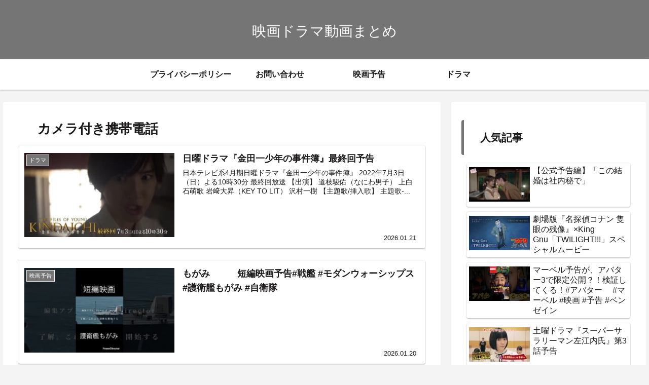

--- FILE ---
content_type: text/html; charset=UTF-8
request_url: https://movie.wadai-ch.com/tag/%E3%82%AB%E3%83%A1%E3%83%A9%E4%BB%98%E3%81%8D%E6%90%BA%E5%B8%AF%E9%9B%BB%E8%A9%B1/
body_size: 31478
content:
<!doctype html>
<html lang="ja">

<head>
<meta charset="utf-8">
<meta http-equiv="X-UA-Compatible" content="IE=edge">
<meta name="viewport" content="width=device-width, initial-scale=1.0, viewport-fit=cover"/>
<meta name="referrer" content="no-referrer-when-downgrade"/>

  
  <!-- preconnect dns-prefetch -->
<link rel="preconnect dns-prefetch" href="//www.googletagmanager.com">
<link rel="preconnect dns-prefetch" href="//www.google-analytics.com">
<link rel="preconnect dns-prefetch" href="//ajax.googleapis.com">
<link rel="preconnect dns-prefetch" href="//cdnjs.cloudflare.com">
<link rel="preconnect dns-prefetch" href="//pagead2.googlesyndication.com">
<link rel="preconnect dns-prefetch" href="//googleads.g.doubleclick.net">
<link rel="preconnect dns-prefetch" href="//tpc.googlesyndication.com">
<link rel="preconnect dns-prefetch" href="//ad.doubleclick.net">
<link rel="preconnect dns-prefetch" href="//www.gstatic.com">
<link rel="preconnect dns-prefetch" href="//cse.google.com">
<link rel="preconnect dns-prefetch" href="//fonts.gstatic.com">
<link rel="preconnect dns-prefetch" href="//fonts.googleapis.com">
<link rel="preconnect dns-prefetch" href="//cms.quantserve.com">
<link rel="preconnect dns-prefetch" href="//secure.gravatar.com">
<link rel="preconnect dns-prefetch" href="//cdn.syndication.twimg.com">
<link rel="preconnect dns-prefetch" href="//cdn.jsdelivr.net">
<link rel="preconnect dns-prefetch" href="//images-fe.ssl-images-amazon.com">
<link rel="preconnect dns-prefetch" href="//completion.amazon.com">
<link rel="preconnect dns-prefetch" href="//m.media-amazon.com">
<link rel="preconnect dns-prefetch" href="//i.moshimo.com">
<link rel="preconnect dns-prefetch" href="//aml.valuecommerce.com">
<link rel="preconnect dns-prefetch" href="//dalc.valuecommerce.com">
<link rel="preconnect dns-prefetch" href="//dalb.valuecommerce.com">
<title>カメラ付き携帯電話</title>
<meta name='robots' content='max-image-preview:large' />

<!-- OGP -->
<meta property="og:type" content="website">
<meta property="og:description" content="「カメラ付き携帯電話」の記事一覧です。">
<meta property="og:title" content="カメラ付き携帯電話">
<meta property="og:url" content="https://movie.wadai-ch.com/tag/%E3%82%AB%E3%83%A1%E3%83%A9%E4%BB%98%E3%81%8D%E6%90%BA%E5%B8%AF%E9%9B%BB%E8%A9%B1/">
<meta property="og:image" content="https://movie.wadai-ch.com/wp-content/themes/cocoon-master/screenshot.jpg">
<meta property="og:site_name" content="映画ドラマ動画まとめ">
<meta property="og:locale" content="ja_JP">
<meta property="article:published_time" content="2026-01-21T00:01:46+09:00" />
<meta property="article:modified_time" content="2026-01-21T00:01:46+09:00" />
<meta property="article:section" content="ドラマ">
<meta property="article:tag" content="動画機能付き携帯電話">
<meta property="article:tag" content="アップロード">
<meta property="article:tag" content="チャンネル">
<meta property="article:tag" content="コミュニティ">
<meta property="article:tag" content="ユーチューブ">
<meta property="article:tag" content="動画">
<meta property="article:tag" content="ビデオ">
<meta property="article:tag" content="共有">
<meta property="article:tag" content="無料">
<meta property="article:tag" content="カメラ付き携帯電話">
<meta property="article:tag" content="YouTube">
<!-- /OGP -->

<!-- Twitter Card -->
<meta name="twitter:card" content="summary_large_image">
<meta property="twitter:description" content="「カメラ付き携帯電話」の記事一覧です。">
<meta property="twitter:title" content="カメラ付き携帯電話">
<meta property="twitter:url" content="https://movie.wadai-ch.com/tag/%E3%82%AB%E3%83%A1%E3%83%A9%E4%BB%98%E3%81%8D%E6%90%BA%E5%B8%AF%E9%9B%BB%E8%A9%B1/">
<meta name="twitter:image" content="https://movie.wadai-ch.com/wp-content/themes/cocoon-master/screenshot.jpg">
<meta name="twitter:domain" content="movie.wadai-ch.com">
<!-- /Twitter Card -->
<link rel='dns-prefetch' href='//webfonts.xserver.jp' />
<link rel='dns-prefetch' href='//ajax.googleapis.com' />
<link rel='dns-prefetch' href='//cdnjs.cloudflare.com' />
<link rel='dns-prefetch' href='//stats.wp.com' />
<link rel='preconnect' href='//c0.wp.com' />
<link rel="alternate" type="application/rss+xml" title="映画ドラマ動画まとめ &raquo; フィード" href="https://movie.wadai-ch.com/feed/" />
<link rel="alternate" type="application/rss+xml" title="映画ドラマ動画まとめ &raquo; コメントフィード" href="https://movie.wadai-ch.com/comments/feed/" />
<link rel="alternate" type="application/rss+xml" title="映画ドラマ動画まとめ &raquo; カメラ付き携帯電話 タグのフィード" href="https://movie.wadai-ch.com/tag/%e3%82%ab%e3%83%a1%e3%83%a9%e4%bb%98%e3%81%8d%e6%90%ba%e5%b8%af%e9%9b%bb%e8%a9%b1/feed/" />
<style id='wp-img-auto-sizes-contain-inline-css'>
img:is([sizes=auto i],[sizes^="auto," i]){contain-intrinsic-size:3000px 1500px}
/*# sourceURL=wp-img-auto-sizes-contain-inline-css */
</style>
<link rel='stylesheet' id='cocoon-style-css' href='https://movie.wadai-ch.com/wp-content/themes/cocoon-master/style.css?ver=6.9&#038;fver=20211205081757' media='all' />
<link rel='stylesheet' id='cocoon-keyframes-css' href='https://movie.wadai-ch.com/wp-content/themes/cocoon-master/keyframes.css?ver=6.9&#038;fver=20211205081757' media='all' />
<link rel='stylesheet' id='font-awesome-style-css' href='https://movie.wadai-ch.com/wp-content/themes/cocoon-master/webfonts/fontawesome/css/font-awesome.min.css?ver=6.9&#038;fver=20211205081757' media='all' />
<link rel='stylesheet' id='icomoon-style-css' href='https://movie.wadai-ch.com/wp-content/themes/cocoon-master/webfonts/icomoon/style.css?ver=6.9&#038;fver=20211205081757' media='all' />
<link rel='stylesheet' id='baguettebox-style-css' href='https://movie.wadai-ch.com/wp-content/themes/cocoon-master/plugins/baguettebox/dist/baguetteBox.min.css?ver=6.9&#038;fver=20211205081757' media='all' />
<link rel='stylesheet' id='cocoon-skin-style-css' href='https://movie.wadai-ch.com/wp-content/themes/cocoon-master/skins/simple-darkmode/style.css?ver=6.9&#038;fver=20211205081757' media='all' />
<style id='cocoon-skin-style-inline-css'>
.slick-dots li.slick-active button:before,.slick-dots li button:before,.shortcut{color:#757575}.header{background-color:#757575;color:#fff}.site-name-text{color:#fff}.eye-catch .cat-label{color:#fff;background-color:#757575;left:auto;top:.5em;bottom:auto;right:.5em;padding:4px 9px 1.9px;opacity:.7;border:1.3px solid #fff;border-radius:7px}.page-numbers,.tagcloud a,.author-box,.ranking-item,.pagination-next-link,.comment-reply-link,.toc{border:2px solid #757575;border-radius:6px}.pagination .current,.search-submit{background:#757575}.search-submit{border:solid 2px #757575}.fa,.blogcard-label::after,.fas .fa-folder,.search-submit{color:#fff}.blogcard-label,.cat-link,.cat-label,.tag-link,.comment-reply-link,.mobile-menu-buttons,.mobile-menu-buttons .menu-button>a,.navi-menu-content,.navi-menu-content a,.go-to-top-button,#submit{background-color:#757575;color:#fff}.box-menu{box-shadow:inset 1px 1px 0 0 #757575,1px 1px 0 0 #757575,1px 0 0 0 #757575}.search-form>div{border:2px solid #757575}.search-form div.sbtn{background-color:#757575;color:#fff;text-align:center;width:140px;position:relative}.search-form div.sbtn:hover{border:2px solid #757575}.article h2{border-bottom:3px solid #757575}.article h3,.sidebar h3,.under-entry-content h2{padding:1rem 2rem;border-left:5px solid #757575;border-radius:4px 0 0 4px}.article h4{padding:1rem 2rem;border-left:4px dashed #757575}.article h5{padding:1rem 2rem;border-left:4px dotted #757575}.main{width:860px}.sidebar{width:376px}@media screen and (max-width:1280px){.wrap{width:auto}.main,.sidebar,.sidebar-left .main,.sidebar-left .sidebar{margin:0 .5%}.main{width:67.4%}.sidebar{padding:1.5%;width:30%}.entry-card-thumb{width:38%}.entry-card-content{margin-left:40%}}.toc-checkbox{display:none}.toc-content{visibility:hidden;height:0;opacity:.2;transition:all .5s ease-out}.toc-checkbox:checked~.toc-content{visibility:visible;padding-top:.6em;height:100%;opacity:1}.toc-title::after{content:'[開く]';margin-left:.5em;cursor:pointer;font-size:.8em}.toc-title:hover::after{text-decoration:underline}.toc-checkbox:checked+.toc-title::after{content:'[閉じる]'}#respond{display:none}.entry-content>*,.demo .entry-content p{line-height:1.8}.entry-content>*,.article p,.demo .entry-content p,.article dl,.article ul,.article ol,.article blockquote,.article pre,.article table,.article .toc,.body .article,.body .column-wrap,.body .new-entry-cards,.body .popular-entry-cards,.body .navi-entry-cards,.body .box-menus,.body .ranking-item,.body .rss-entry-cards,.body .widget,.body .author-box,.body .blogcard-wrap,.body .login-user-only,.body .information-box,.body .question-box,.body .alert-box,.body .information,.body .question,.body .alert,.body .memo-box,.body .comment-box,.body .common-icon-box,.body .blank-box,.body .button-block,.body .micro-bottom,.body .caption-box,.body .tab-caption-box,.body .label-box,.body .toggle-wrap,.body .wp-block-image,.body .booklink-box,.body .kaerebalink-box,.body .tomarebalink-box,.body .product-item-box,.body .speech-wrap,.body .wp-block-categories,.body .wp-block-archives,.body .wp-block-archives-dropdown,.body .wp-block-calendar,.body .ad-area,.body .wp-block-gallery,.body .wp-block-audio,.body .wp-block-cover,.body .wp-block-file,.body .wp-block-media-text,.body .wp-block-video,.body .wp-block-buttons,.body .wp-block-columns,.body .wp-block-separator,.body .components-placeholder,.body .wp-block-search,.body .wp-block-social-links,.body .timeline-box,.body .blogcard-type,.body .btn-wrap,.body .btn-wrap a,.body .block-box,.body .wp-block-embed,.body .wp-block-group,.body .wp-block-table,.body .scrollable-table,.body .wp-block-separator,.body .wp-block,.body .video-container,.comment-area,.related-entries,.pager-post-navi,.comment-respond,.is-root-container>*,[data-type="core/freeform"]{margin-bottom:1.8em}.article h2,.article h3,.article h4,.article h5,.article h6{margin-bottom:1.62em}@media screen and (max-width:480px){.body,.menu-content{font-size:16px}}@media screen and (max-width:781px){.wp-block-column{margin-bottom:1.8em}}@media screen and (max-width:599px){.column-wrap>div{margin-bottom:1.8em}}.article h2,.article h3,.article h4,.article h5,.article h6{margin-top:2.4em}.article .micro-top{margin-bottom:.36em}.article .micro-bottom{margin-top:-1.62em}.article .micro-balloon{margin-bottom:.9em}.article .micro-bottom.micro-balloon{margin-top:-1.26em}.blank-box.bb-key-color{border-color:#757575}.iic-key-color li::before{color:#757575}.blank-box.bb-tab.bb-key-color::before{background-color:#757575}.tb-key-color .toggle-button{border:1px solid #757575;background:#757575;color:#fff}.tb-key-color .toggle-button::before{color:#ccc}.tb-key-color .toggle-checkbox:checked~.toggle-content{border-color:#757575}.cb-key-color.caption-box{border-color:#757575}.cb-key-color .caption-box-label{background-color:#757575;color:#fff}.tcb-key-color .tab-caption-box-label{background-color:#757575;color:#fff}.tcb-key-color .tab-caption-box-content{border-color:#757575}.lb-key-color .label-box-content{border-color:#757575}.mc-key-color{background-color:#757575;color:#fff;border:0}.mc-key-color.micro-bottom::after{border-bottom-color:#757575;border-top-color:transparent}.mc-key-color::before{border-top-color:transparent;border-bottom-color:transparent}.mc-key-color::after{border-top-color:#757575}.btn-key-color,.btn-wrap.btn-wrap-key-color>a{background-color:#757575}.has-text-color.has-key-color-color{color:#757575}.has-background.has-key-color-background-color{background-color:#757575}.body.article,body#tinymce.wp-editor{background-color:#fff}.body.article,.editor-post-title__block .editor-post-title__input,body#tinymce.wp-editor{color:#333}html .body .has-key-color-background-color{background-color:#757575}html .body .has-key-color-color{color:#757575}html .body .has-key-color-border-color{border-color:#757575}html .body .btn-wrap.has-key-color-background-color>a{background-color:#757575}html .body .btn-wrap.has-key-color-color>a{color:#757575}html .body .btn-wrap.has-key-color-border-color>a{border-color:#757575}html .body .bb-tab.has-key-color-border-color .bb-label{background-color:#757575}html .body .toggle-wrap.has-key-color-border-color .toggle-button{background-color:#757575}html .body .toggle-wrap.has-key-color-border-color .toggle-button,.toggle-wrap.has-key-color-border-color .toggle-content{border-color:#757575}html .body .iconlist-box.has-key-color-icon-color li::before{color:#757575}html .body .micro-balloon.has-key-color-color{color:#757575}html .body .micro-balloon.has-key-color-background-color{background-color:#757575;border-color:transparent}html .body .micro-balloon.has-key-color-background-color.micro-bottom::after{border-bottom-color:#757575;border-top-color:transparent}html .body .micro-balloon.has-key-color-background-color::before{border-top-color:transparent;border-bottom-color:transparent}html .body .micro-balloon.has-key-color-background-color::after{border-top-color:#757575}html .body .micro-balloon.has-border-color.has-key-color-border-color{border-color:#757575}html .body .micro-balloon.micro-top.has-key-color-border-color::before{border-top-color:#757575}html .body .micro-balloon.micro-bottom.has-key-color-border-color::before{border-bottom-color:#757575}html .body .caption-box.has-key-color-border-color .box-label{background-color:#757575}html .body .tab-caption-box.has-key-color-border-color .box-label{background-color:#757575}html .body .tab-caption-box.has-key-color-border-color .box-content{border-color:#757575}html .body .tab-caption-box.has-key-color-background-color .box-content{background-color:#757575}html .body .label-box.has-key-color-border-color .box-content{border-color:#757575}html .body .label-box.has-key-color-background-color .box-content{background-color:#757575}html .body .speech-balloon.has-key-color-background-color{background-color:#757575}html .body .speech-balloon.has-text-color.has-key-color-color{color:#757575}html .body .speech-balloon.has-key-color-border-color{border-color:#757575}html .body .sbp-l .speech-balloon.has-key-color-border-color::before{border-right-color:#757575}html .body .sbp-r .speech-balloon.has-key-color-border-color::before{border-left-color:#757575}html .body .sbp-l .speech-balloon.has-key-color-background-color::after{border-right-color:#757575}html .body .sbp-r .speech-balloon.has-key-color-background-color::after{border-left-color:#757575}html .body .sbs-line.sbp-r .speech-balloon.has-key-color-background-color{background-color:#757575}html .body .sbs-line.sbp-r .speech-balloon.has-key-color-border-color{border-color:#757575}html .body .speech-wraphtml .body .sbs-think .speech-balloon.has-key-color-border-color::before,html .body .speech-wrap.sbs-think .speech-balloon.has-key-color-border-color::after{border-color:#757575}html .body .sbs-think .speech-balloon.has-key-color-background-color::before,html .body .sbs-think .speech-balloon.has-key-color-background-color::after{background-color:#757575}html .body .sbs-think .speech-balloon.has-key-color-border-color::before{border-color:#757575}html .body .timeline-box.has-key-color-point-color .timeline-item::before{background-color:#757575}html .body .has-key-color-question-color .faq-question-label{color:#757575}html .body .has-key-color-answer-color .faq-answer-label{color:#757575}html .body .is-style-square.has-key-color-question-color .faq-question-label{color:#fff;background-color:#757575}html .body .is-style-square.has-key-color-answer-color .faq-answer-label{color:#fff;background-color:#757575}html .body .has-red-background-color{background-color:#e60033}html .body .has-red-color{color:#e60033}html .body .has-red-border-color{border-color:#e60033}html .body .btn-wrap.has-red-background-color>a{background-color:#e60033}html .body .btn-wrap.has-red-color>a{color:#e60033}html .body .btn-wrap.has-red-border-color>a{border-color:#e60033}html .body .bb-tab.has-red-border-color .bb-label{background-color:#e60033}html .body .toggle-wrap.has-red-border-color .toggle-button{background-color:#e60033}html .body .toggle-wrap.has-red-border-color .toggle-button,.toggle-wrap.has-red-border-color .toggle-content{border-color:#e60033}html .body .iconlist-box.has-red-icon-color li::before{color:#e60033}html .body .micro-balloon.has-red-color{color:#e60033}html .body .micro-balloon.has-red-background-color{background-color:#e60033;border-color:transparent}html .body .micro-balloon.has-red-background-color.micro-bottom::after{border-bottom-color:#e60033;border-top-color:transparent}html .body .micro-balloon.has-red-background-color::before{border-top-color:transparent;border-bottom-color:transparent}html .body .micro-balloon.has-red-background-color::after{border-top-color:#e60033}html .body .micro-balloon.has-border-color.has-red-border-color{border-color:#e60033}html .body .micro-balloon.micro-top.has-red-border-color::before{border-top-color:#e60033}html .body .micro-balloon.micro-bottom.has-red-border-color::before{border-bottom-color:#e60033}html .body .caption-box.has-red-border-color .box-label{background-color:#e60033}html .body .tab-caption-box.has-red-border-color .box-label{background-color:#e60033}html .body .tab-caption-box.has-red-border-color .box-content{border-color:#e60033}html .body .tab-caption-box.has-red-background-color .box-content{background-color:#e60033}html .body .label-box.has-red-border-color .box-content{border-color:#e60033}html .body .label-box.has-red-background-color .box-content{background-color:#e60033}html .body .speech-balloon.has-red-background-color{background-color:#e60033}html .body .speech-balloon.has-text-color.has-red-color{color:#e60033}html .body .speech-balloon.has-red-border-color{border-color:#e60033}html .body .sbp-l .speech-balloon.has-red-border-color::before{border-right-color:#e60033}html .body .sbp-r .speech-balloon.has-red-border-color::before{border-left-color:#e60033}html .body .sbp-l .speech-balloon.has-red-background-color::after{border-right-color:#e60033}html .body .sbp-r .speech-balloon.has-red-background-color::after{border-left-color:#e60033}html .body .sbs-line.sbp-r .speech-balloon.has-red-background-color{background-color:#e60033}html .body .sbs-line.sbp-r .speech-balloon.has-red-border-color{border-color:#e60033}html .body .speech-wraphtml .body .sbs-think .speech-balloon.has-red-border-color::before,html .body .speech-wrap.sbs-think .speech-balloon.has-red-border-color::after{border-color:#e60033}html .body .sbs-think .speech-balloon.has-red-background-color::before,html .body .sbs-think .speech-balloon.has-red-background-color::after{background-color:#e60033}html .body .sbs-think .speech-balloon.has-red-border-color::before{border-color:#e60033}html .body .timeline-box.has-red-point-color .timeline-item::before{background-color:#e60033}html .body .has-red-question-color .faq-question-label{color:#e60033}html .body .has-red-answer-color .faq-answer-label{color:#e60033}html .body .is-style-square.has-red-question-color .faq-question-label{color:#fff;background-color:#e60033}html .body .is-style-square.has-red-answer-color .faq-answer-label{color:#fff;background-color:#e60033}html .body .has-pink-background-color{background-color:#e95295}html .body .has-pink-color{color:#e95295}html .body .has-pink-border-color{border-color:#e95295}html .body .btn-wrap.has-pink-background-color>a{background-color:#e95295}html .body .btn-wrap.has-pink-color>a{color:#e95295}html .body .btn-wrap.has-pink-border-color>a{border-color:#e95295}html .body .bb-tab.has-pink-border-color .bb-label{background-color:#e95295}html .body .toggle-wrap.has-pink-border-color .toggle-button{background-color:#e95295}html .body .toggle-wrap.has-pink-border-color .toggle-button,.toggle-wrap.has-pink-border-color .toggle-content{border-color:#e95295}html .body .iconlist-box.has-pink-icon-color li::before{color:#e95295}html .body .micro-balloon.has-pink-color{color:#e95295}html .body .micro-balloon.has-pink-background-color{background-color:#e95295;border-color:transparent}html .body .micro-balloon.has-pink-background-color.micro-bottom::after{border-bottom-color:#e95295;border-top-color:transparent}html .body .micro-balloon.has-pink-background-color::before{border-top-color:transparent;border-bottom-color:transparent}html .body .micro-balloon.has-pink-background-color::after{border-top-color:#e95295}html .body .micro-balloon.has-border-color.has-pink-border-color{border-color:#e95295}html .body .micro-balloon.micro-top.has-pink-border-color::before{border-top-color:#e95295}html .body .micro-balloon.micro-bottom.has-pink-border-color::before{border-bottom-color:#e95295}html .body .caption-box.has-pink-border-color .box-label{background-color:#e95295}html .body .tab-caption-box.has-pink-border-color .box-label{background-color:#e95295}html .body .tab-caption-box.has-pink-border-color .box-content{border-color:#e95295}html .body .tab-caption-box.has-pink-background-color .box-content{background-color:#e95295}html .body .label-box.has-pink-border-color .box-content{border-color:#e95295}html .body .label-box.has-pink-background-color .box-content{background-color:#e95295}html .body .speech-balloon.has-pink-background-color{background-color:#e95295}html .body .speech-balloon.has-text-color.has-pink-color{color:#e95295}html .body .speech-balloon.has-pink-border-color{border-color:#e95295}html .body .sbp-l .speech-balloon.has-pink-border-color::before{border-right-color:#e95295}html .body .sbp-r .speech-balloon.has-pink-border-color::before{border-left-color:#e95295}html .body .sbp-l .speech-balloon.has-pink-background-color::after{border-right-color:#e95295}html .body .sbp-r .speech-balloon.has-pink-background-color::after{border-left-color:#e95295}html .body .sbs-line.sbp-r .speech-balloon.has-pink-background-color{background-color:#e95295}html .body .sbs-line.sbp-r .speech-balloon.has-pink-border-color{border-color:#e95295}html .body .speech-wraphtml .body .sbs-think .speech-balloon.has-pink-border-color::before,html .body .speech-wrap.sbs-think .speech-balloon.has-pink-border-color::after{border-color:#e95295}html .body .sbs-think .speech-balloon.has-pink-background-color::before,html .body .sbs-think .speech-balloon.has-pink-background-color::after{background-color:#e95295}html .body .sbs-think .speech-balloon.has-pink-border-color::before{border-color:#e95295}html .body .timeline-box.has-pink-point-color .timeline-item::before{background-color:#e95295}html .body .has-pink-question-color .faq-question-label{color:#e95295}html .body .has-pink-answer-color .faq-answer-label{color:#e95295}html .body .is-style-square.has-pink-question-color .faq-question-label{color:#fff;background-color:#e95295}html .body .is-style-square.has-pink-answer-color .faq-answer-label{color:#fff;background-color:#e95295}html .body .has-purple-background-color{background-color:#884898}html .body .has-purple-color{color:#884898}html .body .has-purple-border-color{border-color:#884898}html .body .btn-wrap.has-purple-background-color>a{background-color:#884898}html .body .btn-wrap.has-purple-color>a{color:#884898}html .body .btn-wrap.has-purple-border-color>a{border-color:#884898}html .body .bb-tab.has-purple-border-color .bb-label{background-color:#884898}html .body .toggle-wrap.has-purple-border-color .toggle-button{background-color:#884898}html .body .toggle-wrap.has-purple-border-color .toggle-button,.toggle-wrap.has-purple-border-color .toggle-content{border-color:#884898}html .body .iconlist-box.has-purple-icon-color li::before{color:#884898}html .body .micro-balloon.has-purple-color{color:#884898}html .body .micro-balloon.has-purple-background-color{background-color:#884898;border-color:transparent}html .body .micro-balloon.has-purple-background-color.micro-bottom::after{border-bottom-color:#884898;border-top-color:transparent}html .body .micro-balloon.has-purple-background-color::before{border-top-color:transparent;border-bottom-color:transparent}html .body .micro-balloon.has-purple-background-color::after{border-top-color:#884898}html .body .micro-balloon.has-border-color.has-purple-border-color{border-color:#884898}html .body .micro-balloon.micro-top.has-purple-border-color::before{border-top-color:#884898}html .body .micro-balloon.micro-bottom.has-purple-border-color::before{border-bottom-color:#884898}html .body .caption-box.has-purple-border-color .box-label{background-color:#884898}html .body .tab-caption-box.has-purple-border-color .box-label{background-color:#884898}html .body .tab-caption-box.has-purple-border-color .box-content{border-color:#884898}html .body .tab-caption-box.has-purple-background-color .box-content{background-color:#884898}html .body .label-box.has-purple-border-color .box-content{border-color:#884898}html .body .label-box.has-purple-background-color .box-content{background-color:#884898}html .body .speech-balloon.has-purple-background-color{background-color:#884898}html .body .speech-balloon.has-text-color.has-purple-color{color:#884898}html .body .speech-balloon.has-purple-border-color{border-color:#884898}html .body .sbp-l .speech-balloon.has-purple-border-color::before{border-right-color:#884898}html .body .sbp-r .speech-balloon.has-purple-border-color::before{border-left-color:#884898}html .body .sbp-l .speech-balloon.has-purple-background-color::after{border-right-color:#884898}html .body .sbp-r .speech-balloon.has-purple-background-color::after{border-left-color:#884898}html .body .sbs-line.sbp-r .speech-balloon.has-purple-background-color{background-color:#884898}html .body .sbs-line.sbp-r .speech-balloon.has-purple-border-color{border-color:#884898}html .body .speech-wraphtml .body .sbs-think .speech-balloon.has-purple-border-color::before,html .body .speech-wrap.sbs-think .speech-balloon.has-purple-border-color::after{border-color:#884898}html .body .sbs-think .speech-balloon.has-purple-background-color::before,html .body .sbs-think .speech-balloon.has-purple-background-color::after{background-color:#884898}html .body .sbs-think .speech-balloon.has-purple-border-color::before{border-color:#884898}html .body .timeline-box.has-purple-point-color .timeline-item::before{background-color:#884898}html .body .has-purple-question-color .faq-question-label{color:#884898}html .body .has-purple-answer-color .faq-answer-label{color:#884898}html .body .is-style-square.has-purple-question-color .faq-question-label{color:#fff;background-color:#884898}html .body .is-style-square.has-purple-answer-color .faq-answer-label{color:#fff;background-color:#884898}html .body .has-deep-background-color{background-color:#55295b}html .body .has-deep-color{color:#55295b}html .body .has-deep-border-color{border-color:#55295b}html .body .btn-wrap.has-deep-background-color>a{background-color:#55295b}html .body .btn-wrap.has-deep-color>a{color:#55295b}html .body .btn-wrap.has-deep-border-color>a{border-color:#55295b}html .body .bb-tab.has-deep-border-color .bb-label{background-color:#55295b}html .body .toggle-wrap.has-deep-border-color .toggle-button{background-color:#55295b}html .body .toggle-wrap.has-deep-border-color .toggle-button,.toggle-wrap.has-deep-border-color .toggle-content{border-color:#55295b}html .body .iconlist-box.has-deep-icon-color li::before{color:#55295b}html .body .micro-balloon.has-deep-color{color:#55295b}html .body .micro-balloon.has-deep-background-color{background-color:#55295b;border-color:transparent}html .body .micro-balloon.has-deep-background-color.micro-bottom::after{border-bottom-color:#55295b;border-top-color:transparent}html .body .micro-balloon.has-deep-background-color::before{border-top-color:transparent;border-bottom-color:transparent}html .body .micro-balloon.has-deep-background-color::after{border-top-color:#55295b}html .body .micro-balloon.has-border-color.has-deep-border-color{border-color:#55295b}html .body .micro-balloon.micro-top.has-deep-border-color::before{border-top-color:#55295b}html .body .micro-balloon.micro-bottom.has-deep-border-color::before{border-bottom-color:#55295b}html .body .caption-box.has-deep-border-color .box-label{background-color:#55295b}html .body .tab-caption-box.has-deep-border-color .box-label{background-color:#55295b}html .body .tab-caption-box.has-deep-border-color .box-content{border-color:#55295b}html .body .tab-caption-box.has-deep-background-color .box-content{background-color:#55295b}html .body .label-box.has-deep-border-color .box-content{border-color:#55295b}html .body .label-box.has-deep-background-color .box-content{background-color:#55295b}html .body .speech-balloon.has-deep-background-color{background-color:#55295b}html .body .speech-balloon.has-text-color.has-deep-color{color:#55295b}html .body .speech-balloon.has-deep-border-color{border-color:#55295b}html .body .sbp-l .speech-balloon.has-deep-border-color::before{border-right-color:#55295b}html .body .sbp-r .speech-balloon.has-deep-border-color::before{border-left-color:#55295b}html .body .sbp-l .speech-balloon.has-deep-background-color::after{border-right-color:#55295b}html .body .sbp-r .speech-balloon.has-deep-background-color::after{border-left-color:#55295b}html .body .sbs-line.sbp-r .speech-balloon.has-deep-background-color{background-color:#55295b}html .body .sbs-line.sbp-r .speech-balloon.has-deep-border-color{border-color:#55295b}html .body .speech-wraphtml .body .sbs-think .speech-balloon.has-deep-border-color::before,html .body .speech-wrap.sbs-think .speech-balloon.has-deep-border-color::after{border-color:#55295b}html .body .sbs-think .speech-balloon.has-deep-background-color::before,html .body .sbs-think .speech-balloon.has-deep-background-color::after{background-color:#55295b}html .body .sbs-think .speech-balloon.has-deep-border-color::before{border-color:#55295b}html .body .timeline-box.has-deep-point-color .timeline-item::before{background-color:#55295b}html .body .has-deep-question-color .faq-question-label{color:#55295b}html .body .has-deep-answer-color .faq-answer-label{color:#55295b}html .body .is-style-square.has-deep-question-color .faq-question-label{color:#fff;background-color:#55295b}html .body .is-style-square.has-deep-answer-color .faq-answer-label{color:#fff;background-color:#55295b}html .body .has-indigo-background-color{background-color:#1e50a2}html .body .has-indigo-color{color:#1e50a2}html .body .has-indigo-border-color{border-color:#1e50a2}html .body .btn-wrap.has-indigo-background-color>a{background-color:#1e50a2}html .body .btn-wrap.has-indigo-color>a{color:#1e50a2}html .body .btn-wrap.has-indigo-border-color>a{border-color:#1e50a2}html .body .bb-tab.has-indigo-border-color .bb-label{background-color:#1e50a2}html .body .toggle-wrap.has-indigo-border-color .toggle-button{background-color:#1e50a2}html .body .toggle-wrap.has-indigo-border-color .toggle-button,.toggle-wrap.has-indigo-border-color .toggle-content{border-color:#1e50a2}html .body .iconlist-box.has-indigo-icon-color li::before{color:#1e50a2}html .body .micro-balloon.has-indigo-color{color:#1e50a2}html .body .micro-balloon.has-indigo-background-color{background-color:#1e50a2;border-color:transparent}html .body .micro-balloon.has-indigo-background-color.micro-bottom::after{border-bottom-color:#1e50a2;border-top-color:transparent}html .body .micro-balloon.has-indigo-background-color::before{border-top-color:transparent;border-bottom-color:transparent}html .body .micro-balloon.has-indigo-background-color::after{border-top-color:#1e50a2}html .body .micro-balloon.has-border-color.has-indigo-border-color{border-color:#1e50a2}html .body .micro-balloon.micro-top.has-indigo-border-color::before{border-top-color:#1e50a2}html .body .micro-balloon.micro-bottom.has-indigo-border-color::before{border-bottom-color:#1e50a2}html .body .caption-box.has-indigo-border-color .box-label{background-color:#1e50a2}html .body .tab-caption-box.has-indigo-border-color .box-label{background-color:#1e50a2}html .body .tab-caption-box.has-indigo-border-color .box-content{border-color:#1e50a2}html .body .tab-caption-box.has-indigo-background-color .box-content{background-color:#1e50a2}html .body .label-box.has-indigo-border-color .box-content{border-color:#1e50a2}html .body .label-box.has-indigo-background-color .box-content{background-color:#1e50a2}html .body .speech-balloon.has-indigo-background-color{background-color:#1e50a2}html .body .speech-balloon.has-text-color.has-indigo-color{color:#1e50a2}html .body .speech-balloon.has-indigo-border-color{border-color:#1e50a2}html .body .sbp-l .speech-balloon.has-indigo-border-color::before{border-right-color:#1e50a2}html .body .sbp-r .speech-balloon.has-indigo-border-color::before{border-left-color:#1e50a2}html .body .sbp-l .speech-balloon.has-indigo-background-color::after{border-right-color:#1e50a2}html .body .sbp-r .speech-balloon.has-indigo-background-color::after{border-left-color:#1e50a2}html .body .sbs-line.sbp-r .speech-balloon.has-indigo-background-color{background-color:#1e50a2}html .body .sbs-line.sbp-r .speech-balloon.has-indigo-border-color{border-color:#1e50a2}html .body .speech-wraphtml .body .sbs-think .speech-balloon.has-indigo-border-color::before,html .body .speech-wrap.sbs-think .speech-balloon.has-indigo-border-color::after{border-color:#1e50a2}html .body .sbs-think .speech-balloon.has-indigo-background-color::before,html .body .sbs-think .speech-balloon.has-indigo-background-color::after{background-color:#1e50a2}html .body .sbs-think .speech-balloon.has-indigo-border-color::before{border-color:#1e50a2}html .body .timeline-box.has-indigo-point-color .timeline-item::before{background-color:#1e50a2}html .body .has-indigo-question-color .faq-question-label{color:#1e50a2}html .body .has-indigo-answer-color .faq-answer-label{color:#1e50a2}html .body .is-style-square.has-indigo-question-color .faq-question-label{color:#fff;background-color:#1e50a2}html .body .is-style-square.has-indigo-answer-color .faq-answer-label{color:#fff;background-color:#1e50a2}html .body .has-blue-background-color{background-color:#0095d9}html .body .has-blue-color{color:#0095d9}html .body .has-blue-border-color{border-color:#0095d9}html .body .btn-wrap.has-blue-background-color>a{background-color:#0095d9}html .body .btn-wrap.has-blue-color>a{color:#0095d9}html .body .btn-wrap.has-blue-border-color>a{border-color:#0095d9}html .body .bb-tab.has-blue-border-color .bb-label{background-color:#0095d9}html .body .toggle-wrap.has-blue-border-color .toggle-button{background-color:#0095d9}html .body .toggle-wrap.has-blue-border-color .toggle-button,.toggle-wrap.has-blue-border-color .toggle-content{border-color:#0095d9}html .body .iconlist-box.has-blue-icon-color li::before{color:#0095d9}html .body .micro-balloon.has-blue-color{color:#0095d9}html .body .micro-balloon.has-blue-background-color{background-color:#0095d9;border-color:transparent}html .body .micro-balloon.has-blue-background-color.micro-bottom::after{border-bottom-color:#0095d9;border-top-color:transparent}html .body .micro-balloon.has-blue-background-color::before{border-top-color:transparent;border-bottom-color:transparent}html .body .micro-balloon.has-blue-background-color::after{border-top-color:#0095d9}html .body .micro-balloon.has-border-color.has-blue-border-color{border-color:#0095d9}html .body .micro-balloon.micro-top.has-blue-border-color::before{border-top-color:#0095d9}html .body .micro-balloon.micro-bottom.has-blue-border-color::before{border-bottom-color:#0095d9}html .body .caption-box.has-blue-border-color .box-label{background-color:#0095d9}html .body .tab-caption-box.has-blue-border-color .box-label{background-color:#0095d9}html .body .tab-caption-box.has-blue-border-color .box-content{border-color:#0095d9}html .body .tab-caption-box.has-blue-background-color .box-content{background-color:#0095d9}html .body .label-box.has-blue-border-color .box-content{border-color:#0095d9}html .body .label-box.has-blue-background-color .box-content{background-color:#0095d9}html .body .speech-balloon.has-blue-background-color{background-color:#0095d9}html .body .speech-balloon.has-text-color.has-blue-color{color:#0095d9}html .body .speech-balloon.has-blue-border-color{border-color:#0095d9}html .body .sbp-l .speech-balloon.has-blue-border-color::before{border-right-color:#0095d9}html .body .sbp-r .speech-balloon.has-blue-border-color::before{border-left-color:#0095d9}html .body .sbp-l .speech-balloon.has-blue-background-color::after{border-right-color:#0095d9}html .body .sbp-r .speech-balloon.has-blue-background-color::after{border-left-color:#0095d9}html .body .sbs-line.sbp-r .speech-balloon.has-blue-background-color{background-color:#0095d9}html .body .sbs-line.sbp-r .speech-balloon.has-blue-border-color{border-color:#0095d9}html .body .speech-wraphtml .body .sbs-think .speech-balloon.has-blue-border-color::before,html .body .speech-wrap.sbs-think .speech-balloon.has-blue-border-color::after{border-color:#0095d9}html .body .sbs-think .speech-balloon.has-blue-background-color::before,html .body .sbs-think .speech-balloon.has-blue-background-color::after{background-color:#0095d9}html .body .sbs-think .speech-balloon.has-blue-border-color::before{border-color:#0095d9}html .body .timeline-box.has-blue-point-color .timeline-item::before{background-color:#0095d9}html .body .has-blue-question-color .faq-question-label{color:#0095d9}html .body .has-blue-answer-color .faq-answer-label{color:#0095d9}html .body .is-style-square.has-blue-question-color .faq-question-label{color:#fff;background-color:#0095d9}html .body .is-style-square.has-blue-answer-color .faq-answer-label{color:#fff;background-color:#0095d9}html .body .has-light-blue-background-color{background-color:#2ca9e1}html .body .has-light-blue-color{color:#2ca9e1}html .body .has-light-blue-border-color{border-color:#2ca9e1}html .body .btn-wrap.has-light-blue-background-color>a{background-color:#2ca9e1}html .body .btn-wrap.has-light-blue-color>a{color:#2ca9e1}html .body .btn-wrap.has-light-blue-border-color>a{border-color:#2ca9e1}html .body .bb-tab.has-light-blue-border-color .bb-label{background-color:#2ca9e1}html .body .toggle-wrap.has-light-blue-border-color .toggle-button{background-color:#2ca9e1}html .body .toggle-wrap.has-light-blue-border-color .toggle-button,.toggle-wrap.has-light-blue-border-color .toggle-content{border-color:#2ca9e1}html .body .iconlist-box.has-light-blue-icon-color li::before{color:#2ca9e1}html .body .micro-balloon.has-light-blue-color{color:#2ca9e1}html .body .micro-balloon.has-light-blue-background-color{background-color:#2ca9e1;border-color:transparent}html .body .micro-balloon.has-light-blue-background-color.micro-bottom::after{border-bottom-color:#2ca9e1;border-top-color:transparent}html .body .micro-balloon.has-light-blue-background-color::before{border-top-color:transparent;border-bottom-color:transparent}html .body .micro-balloon.has-light-blue-background-color::after{border-top-color:#2ca9e1}html .body .micro-balloon.has-border-color.has-light-blue-border-color{border-color:#2ca9e1}html .body .micro-balloon.micro-top.has-light-blue-border-color::before{border-top-color:#2ca9e1}html .body .micro-balloon.micro-bottom.has-light-blue-border-color::before{border-bottom-color:#2ca9e1}html .body .caption-box.has-light-blue-border-color .box-label{background-color:#2ca9e1}html .body .tab-caption-box.has-light-blue-border-color .box-label{background-color:#2ca9e1}html .body .tab-caption-box.has-light-blue-border-color .box-content{border-color:#2ca9e1}html .body .tab-caption-box.has-light-blue-background-color .box-content{background-color:#2ca9e1}html .body .label-box.has-light-blue-border-color .box-content{border-color:#2ca9e1}html .body .label-box.has-light-blue-background-color .box-content{background-color:#2ca9e1}html .body .speech-balloon.has-light-blue-background-color{background-color:#2ca9e1}html .body .speech-balloon.has-text-color.has-light-blue-color{color:#2ca9e1}html .body .speech-balloon.has-light-blue-border-color{border-color:#2ca9e1}html .body .sbp-l .speech-balloon.has-light-blue-border-color::before{border-right-color:#2ca9e1}html .body .sbp-r .speech-balloon.has-light-blue-border-color::before{border-left-color:#2ca9e1}html .body .sbp-l .speech-balloon.has-light-blue-background-color::after{border-right-color:#2ca9e1}html .body .sbp-r .speech-balloon.has-light-blue-background-color::after{border-left-color:#2ca9e1}html .body .sbs-line.sbp-r .speech-balloon.has-light-blue-background-color{background-color:#2ca9e1}html .body .sbs-line.sbp-r .speech-balloon.has-light-blue-border-color{border-color:#2ca9e1}html .body .speech-wraphtml .body .sbs-think .speech-balloon.has-light-blue-border-color::before,html .body .speech-wrap.sbs-think .speech-balloon.has-light-blue-border-color::after{border-color:#2ca9e1}html .body .sbs-think .speech-balloon.has-light-blue-background-color::before,html .body .sbs-think .speech-balloon.has-light-blue-background-color::after{background-color:#2ca9e1}html .body .sbs-think .speech-balloon.has-light-blue-border-color::before{border-color:#2ca9e1}html .body .timeline-box.has-light-blue-point-color .timeline-item::before{background-color:#2ca9e1}html .body .has-light-blue-question-color .faq-question-label{color:#2ca9e1}html .body .has-light-blue-answer-color .faq-answer-label{color:#2ca9e1}html .body .is-style-square.has-light-blue-question-color .faq-question-label{color:#fff;background-color:#2ca9e1}html .body .is-style-square.has-light-blue-answer-color .faq-answer-label{color:#fff;background-color:#2ca9e1}html .body .has-cyan-background-color{background-color:#00a3af}html .body .has-cyan-color{color:#00a3af}html .body .has-cyan-border-color{border-color:#00a3af}html .body .btn-wrap.has-cyan-background-color>a{background-color:#00a3af}html .body .btn-wrap.has-cyan-color>a{color:#00a3af}html .body .btn-wrap.has-cyan-border-color>a{border-color:#00a3af}html .body .bb-tab.has-cyan-border-color .bb-label{background-color:#00a3af}html .body .toggle-wrap.has-cyan-border-color .toggle-button{background-color:#00a3af}html .body .toggle-wrap.has-cyan-border-color .toggle-button,.toggle-wrap.has-cyan-border-color .toggle-content{border-color:#00a3af}html .body .iconlist-box.has-cyan-icon-color li::before{color:#00a3af}html .body .micro-balloon.has-cyan-color{color:#00a3af}html .body .micro-balloon.has-cyan-background-color{background-color:#00a3af;border-color:transparent}html .body .micro-balloon.has-cyan-background-color.micro-bottom::after{border-bottom-color:#00a3af;border-top-color:transparent}html .body .micro-balloon.has-cyan-background-color::before{border-top-color:transparent;border-bottom-color:transparent}html .body .micro-balloon.has-cyan-background-color::after{border-top-color:#00a3af}html .body .micro-balloon.has-border-color.has-cyan-border-color{border-color:#00a3af}html .body .micro-balloon.micro-top.has-cyan-border-color::before{border-top-color:#00a3af}html .body .micro-balloon.micro-bottom.has-cyan-border-color::before{border-bottom-color:#00a3af}html .body .caption-box.has-cyan-border-color .box-label{background-color:#00a3af}html .body .tab-caption-box.has-cyan-border-color .box-label{background-color:#00a3af}html .body .tab-caption-box.has-cyan-border-color .box-content{border-color:#00a3af}html .body .tab-caption-box.has-cyan-background-color .box-content{background-color:#00a3af}html .body .label-box.has-cyan-border-color .box-content{border-color:#00a3af}html .body .label-box.has-cyan-background-color .box-content{background-color:#00a3af}html .body .speech-balloon.has-cyan-background-color{background-color:#00a3af}html .body .speech-balloon.has-text-color.has-cyan-color{color:#00a3af}html .body .speech-balloon.has-cyan-border-color{border-color:#00a3af}html .body .sbp-l .speech-balloon.has-cyan-border-color::before{border-right-color:#00a3af}html .body .sbp-r .speech-balloon.has-cyan-border-color::before{border-left-color:#00a3af}html .body .sbp-l .speech-balloon.has-cyan-background-color::after{border-right-color:#00a3af}html .body .sbp-r .speech-balloon.has-cyan-background-color::after{border-left-color:#00a3af}html .body .sbs-line.sbp-r .speech-balloon.has-cyan-background-color{background-color:#00a3af}html .body .sbs-line.sbp-r .speech-balloon.has-cyan-border-color{border-color:#00a3af}html .body .speech-wraphtml .body .sbs-think .speech-balloon.has-cyan-border-color::before,html .body .speech-wrap.sbs-think .speech-balloon.has-cyan-border-color::after{border-color:#00a3af}html .body .sbs-think .speech-balloon.has-cyan-background-color::before,html .body .sbs-think .speech-balloon.has-cyan-background-color::after{background-color:#00a3af}html .body .sbs-think .speech-balloon.has-cyan-border-color::before{border-color:#00a3af}html .body .timeline-box.has-cyan-point-color .timeline-item::before{background-color:#00a3af}html .body .has-cyan-question-color .faq-question-label{color:#00a3af}html .body .has-cyan-answer-color .faq-answer-label{color:#00a3af}html .body .is-style-square.has-cyan-question-color .faq-question-label{color:#fff;background-color:#00a3af}html .body .is-style-square.has-cyan-answer-color .faq-answer-label{color:#fff;background-color:#00a3af}html .body .has-teal-background-color{background-color:#007b43}html .body .has-teal-color{color:#007b43}html .body .has-teal-border-color{border-color:#007b43}html .body .btn-wrap.has-teal-background-color>a{background-color:#007b43}html .body .btn-wrap.has-teal-color>a{color:#007b43}html .body .btn-wrap.has-teal-border-color>a{border-color:#007b43}html .body .bb-tab.has-teal-border-color .bb-label{background-color:#007b43}html .body .toggle-wrap.has-teal-border-color .toggle-button{background-color:#007b43}html .body .toggle-wrap.has-teal-border-color .toggle-button,.toggle-wrap.has-teal-border-color .toggle-content{border-color:#007b43}html .body .iconlist-box.has-teal-icon-color li::before{color:#007b43}html .body .micro-balloon.has-teal-color{color:#007b43}html .body .micro-balloon.has-teal-background-color{background-color:#007b43;border-color:transparent}html .body .micro-balloon.has-teal-background-color.micro-bottom::after{border-bottom-color:#007b43;border-top-color:transparent}html .body .micro-balloon.has-teal-background-color::before{border-top-color:transparent;border-bottom-color:transparent}html .body .micro-balloon.has-teal-background-color::after{border-top-color:#007b43}html .body .micro-balloon.has-border-color.has-teal-border-color{border-color:#007b43}html .body .micro-balloon.micro-top.has-teal-border-color::before{border-top-color:#007b43}html .body .micro-balloon.micro-bottom.has-teal-border-color::before{border-bottom-color:#007b43}html .body .caption-box.has-teal-border-color .box-label{background-color:#007b43}html .body .tab-caption-box.has-teal-border-color .box-label{background-color:#007b43}html .body .tab-caption-box.has-teal-border-color .box-content{border-color:#007b43}html .body .tab-caption-box.has-teal-background-color .box-content{background-color:#007b43}html .body .label-box.has-teal-border-color .box-content{border-color:#007b43}html .body .label-box.has-teal-background-color .box-content{background-color:#007b43}html .body .speech-balloon.has-teal-background-color{background-color:#007b43}html .body .speech-balloon.has-text-color.has-teal-color{color:#007b43}html .body .speech-balloon.has-teal-border-color{border-color:#007b43}html .body .sbp-l .speech-balloon.has-teal-border-color::before{border-right-color:#007b43}html .body .sbp-r .speech-balloon.has-teal-border-color::before{border-left-color:#007b43}html .body .sbp-l .speech-balloon.has-teal-background-color::after{border-right-color:#007b43}html .body .sbp-r .speech-balloon.has-teal-background-color::after{border-left-color:#007b43}html .body .sbs-line.sbp-r .speech-balloon.has-teal-background-color{background-color:#007b43}html .body .sbs-line.sbp-r .speech-balloon.has-teal-border-color{border-color:#007b43}html .body .speech-wraphtml .body .sbs-think .speech-balloon.has-teal-border-color::before,html .body .speech-wrap.sbs-think .speech-balloon.has-teal-border-color::after{border-color:#007b43}html .body .sbs-think .speech-balloon.has-teal-background-color::before,html .body .sbs-think .speech-balloon.has-teal-background-color::after{background-color:#007b43}html .body .sbs-think .speech-balloon.has-teal-border-color::before{border-color:#007b43}html .body .timeline-box.has-teal-point-color .timeline-item::before{background-color:#007b43}html .body .has-teal-question-color .faq-question-label{color:#007b43}html .body .has-teal-answer-color .faq-answer-label{color:#007b43}html .body .is-style-square.has-teal-question-color .faq-question-label{color:#fff;background-color:#007b43}html .body .is-style-square.has-teal-answer-color .faq-answer-label{color:#fff;background-color:#007b43}html .body .has-green-background-color{background-color:#3eb370}html .body .has-green-color{color:#3eb370}html .body .has-green-border-color{border-color:#3eb370}html .body .btn-wrap.has-green-background-color>a{background-color:#3eb370}html .body .btn-wrap.has-green-color>a{color:#3eb370}html .body .btn-wrap.has-green-border-color>a{border-color:#3eb370}html .body .bb-tab.has-green-border-color .bb-label{background-color:#3eb370}html .body .toggle-wrap.has-green-border-color .toggle-button{background-color:#3eb370}html .body .toggle-wrap.has-green-border-color .toggle-button,.toggle-wrap.has-green-border-color .toggle-content{border-color:#3eb370}html .body .iconlist-box.has-green-icon-color li::before{color:#3eb370}html .body .micro-balloon.has-green-color{color:#3eb370}html .body .micro-balloon.has-green-background-color{background-color:#3eb370;border-color:transparent}html .body .micro-balloon.has-green-background-color.micro-bottom::after{border-bottom-color:#3eb370;border-top-color:transparent}html .body .micro-balloon.has-green-background-color::before{border-top-color:transparent;border-bottom-color:transparent}html .body .micro-balloon.has-green-background-color::after{border-top-color:#3eb370}html .body .micro-balloon.has-border-color.has-green-border-color{border-color:#3eb370}html .body .micro-balloon.micro-top.has-green-border-color::before{border-top-color:#3eb370}html .body .micro-balloon.micro-bottom.has-green-border-color::before{border-bottom-color:#3eb370}html .body .caption-box.has-green-border-color .box-label{background-color:#3eb370}html .body .tab-caption-box.has-green-border-color .box-label{background-color:#3eb370}html .body .tab-caption-box.has-green-border-color .box-content{border-color:#3eb370}html .body .tab-caption-box.has-green-background-color .box-content{background-color:#3eb370}html .body .label-box.has-green-border-color .box-content{border-color:#3eb370}html .body .label-box.has-green-background-color .box-content{background-color:#3eb370}html .body .speech-balloon.has-green-background-color{background-color:#3eb370}html .body .speech-balloon.has-text-color.has-green-color{color:#3eb370}html .body .speech-balloon.has-green-border-color{border-color:#3eb370}html .body .sbp-l .speech-balloon.has-green-border-color::before{border-right-color:#3eb370}html .body .sbp-r .speech-balloon.has-green-border-color::before{border-left-color:#3eb370}html .body .sbp-l .speech-balloon.has-green-background-color::after{border-right-color:#3eb370}html .body .sbp-r .speech-balloon.has-green-background-color::after{border-left-color:#3eb370}html .body .sbs-line.sbp-r .speech-balloon.has-green-background-color{background-color:#3eb370}html .body .sbs-line.sbp-r .speech-balloon.has-green-border-color{border-color:#3eb370}html .body .speech-wraphtml .body .sbs-think .speech-balloon.has-green-border-color::before,html .body .speech-wrap.sbs-think .speech-balloon.has-green-border-color::after{border-color:#3eb370}html .body .sbs-think .speech-balloon.has-green-background-color::before,html .body .sbs-think .speech-balloon.has-green-background-color::after{background-color:#3eb370}html .body .sbs-think .speech-balloon.has-green-border-color::before{border-color:#3eb370}html .body .timeline-box.has-green-point-color .timeline-item::before{background-color:#3eb370}html .body .has-green-question-color .faq-question-label{color:#3eb370}html .body .has-green-answer-color .faq-answer-label{color:#3eb370}html .body .is-style-square.has-green-question-color .faq-question-label{color:#fff;background-color:#3eb370}html .body .is-style-square.has-green-answer-color .faq-answer-label{color:#fff;background-color:#3eb370}html .body .has-light-green-background-color{background-color:#8bc34a}html .body .has-light-green-color{color:#8bc34a}html .body .has-light-green-border-color{border-color:#8bc34a}html .body .btn-wrap.has-light-green-background-color>a{background-color:#8bc34a}html .body .btn-wrap.has-light-green-color>a{color:#8bc34a}html .body .btn-wrap.has-light-green-border-color>a{border-color:#8bc34a}html .body .bb-tab.has-light-green-border-color .bb-label{background-color:#8bc34a}html .body .toggle-wrap.has-light-green-border-color .toggle-button{background-color:#8bc34a}html .body .toggle-wrap.has-light-green-border-color .toggle-button,.toggle-wrap.has-light-green-border-color .toggle-content{border-color:#8bc34a}html .body .iconlist-box.has-light-green-icon-color li::before{color:#8bc34a}html .body .micro-balloon.has-light-green-color{color:#8bc34a}html .body .micro-balloon.has-light-green-background-color{background-color:#8bc34a;border-color:transparent}html .body .micro-balloon.has-light-green-background-color.micro-bottom::after{border-bottom-color:#8bc34a;border-top-color:transparent}html .body .micro-balloon.has-light-green-background-color::before{border-top-color:transparent;border-bottom-color:transparent}html .body .micro-balloon.has-light-green-background-color::after{border-top-color:#8bc34a}html .body .micro-balloon.has-border-color.has-light-green-border-color{border-color:#8bc34a}html .body .micro-balloon.micro-top.has-light-green-border-color::before{border-top-color:#8bc34a}html .body .micro-balloon.micro-bottom.has-light-green-border-color::before{border-bottom-color:#8bc34a}html .body .caption-box.has-light-green-border-color .box-label{background-color:#8bc34a}html .body .tab-caption-box.has-light-green-border-color .box-label{background-color:#8bc34a}html .body .tab-caption-box.has-light-green-border-color .box-content{border-color:#8bc34a}html .body .tab-caption-box.has-light-green-background-color .box-content{background-color:#8bc34a}html .body .label-box.has-light-green-border-color .box-content{border-color:#8bc34a}html .body .label-box.has-light-green-background-color .box-content{background-color:#8bc34a}html .body .speech-balloon.has-light-green-background-color{background-color:#8bc34a}html .body .speech-balloon.has-text-color.has-light-green-color{color:#8bc34a}html .body .speech-balloon.has-light-green-border-color{border-color:#8bc34a}html .body .sbp-l .speech-balloon.has-light-green-border-color::before{border-right-color:#8bc34a}html .body .sbp-r .speech-balloon.has-light-green-border-color::before{border-left-color:#8bc34a}html .body .sbp-l .speech-balloon.has-light-green-background-color::after{border-right-color:#8bc34a}html .body .sbp-r .speech-balloon.has-light-green-background-color::after{border-left-color:#8bc34a}html .body .sbs-line.sbp-r .speech-balloon.has-light-green-background-color{background-color:#8bc34a}html .body .sbs-line.sbp-r .speech-balloon.has-light-green-border-color{border-color:#8bc34a}html .body .speech-wraphtml .body .sbs-think .speech-balloon.has-light-green-border-color::before,html .body .speech-wrap.sbs-think .speech-balloon.has-light-green-border-color::after{border-color:#8bc34a}html .body .sbs-think .speech-balloon.has-light-green-background-color::before,html .body .sbs-think .speech-balloon.has-light-green-background-color::after{background-color:#8bc34a}html .body .sbs-think .speech-balloon.has-light-green-border-color::before{border-color:#8bc34a}html .body .timeline-box.has-light-green-point-color .timeline-item::before{background-color:#8bc34a}html .body .has-light-green-question-color .faq-question-label{color:#8bc34a}html .body .has-light-green-answer-color .faq-answer-label{color:#8bc34a}html .body .is-style-square.has-light-green-question-color .faq-question-label{color:#fff;background-color:#8bc34a}html .body .is-style-square.has-light-green-answer-color .faq-answer-label{color:#fff;background-color:#8bc34a}html .body .has-lime-background-color{background-color:#c3d825}html .body .has-lime-color{color:#c3d825}html .body .has-lime-border-color{border-color:#c3d825}html .body .btn-wrap.has-lime-background-color>a{background-color:#c3d825}html .body .btn-wrap.has-lime-color>a{color:#c3d825}html .body .btn-wrap.has-lime-border-color>a{border-color:#c3d825}html .body .bb-tab.has-lime-border-color .bb-label{background-color:#c3d825}html .body .toggle-wrap.has-lime-border-color .toggle-button{background-color:#c3d825}html .body .toggle-wrap.has-lime-border-color .toggle-button,.toggle-wrap.has-lime-border-color .toggle-content{border-color:#c3d825}html .body .iconlist-box.has-lime-icon-color li::before{color:#c3d825}html .body .micro-balloon.has-lime-color{color:#c3d825}html .body .micro-balloon.has-lime-background-color{background-color:#c3d825;border-color:transparent}html .body .micro-balloon.has-lime-background-color.micro-bottom::after{border-bottom-color:#c3d825;border-top-color:transparent}html .body .micro-balloon.has-lime-background-color::before{border-top-color:transparent;border-bottom-color:transparent}html .body .micro-balloon.has-lime-background-color::after{border-top-color:#c3d825}html .body .micro-balloon.has-border-color.has-lime-border-color{border-color:#c3d825}html .body .micro-balloon.micro-top.has-lime-border-color::before{border-top-color:#c3d825}html .body .micro-balloon.micro-bottom.has-lime-border-color::before{border-bottom-color:#c3d825}html .body .caption-box.has-lime-border-color .box-label{background-color:#c3d825}html .body .tab-caption-box.has-lime-border-color .box-label{background-color:#c3d825}html .body .tab-caption-box.has-lime-border-color .box-content{border-color:#c3d825}html .body .tab-caption-box.has-lime-background-color .box-content{background-color:#c3d825}html .body .label-box.has-lime-border-color .box-content{border-color:#c3d825}html .body .label-box.has-lime-background-color .box-content{background-color:#c3d825}html .body .speech-balloon.has-lime-background-color{background-color:#c3d825}html .body .speech-balloon.has-text-color.has-lime-color{color:#c3d825}html .body .speech-balloon.has-lime-border-color{border-color:#c3d825}html .body .sbp-l .speech-balloon.has-lime-border-color::before{border-right-color:#c3d825}html .body .sbp-r .speech-balloon.has-lime-border-color::before{border-left-color:#c3d825}html .body .sbp-l .speech-balloon.has-lime-background-color::after{border-right-color:#c3d825}html .body .sbp-r .speech-balloon.has-lime-background-color::after{border-left-color:#c3d825}html .body .sbs-line.sbp-r .speech-balloon.has-lime-background-color{background-color:#c3d825}html .body .sbs-line.sbp-r .speech-balloon.has-lime-border-color{border-color:#c3d825}html .body .speech-wraphtml .body .sbs-think .speech-balloon.has-lime-border-color::before,html .body .speech-wrap.sbs-think .speech-balloon.has-lime-border-color::after{border-color:#c3d825}html .body .sbs-think .speech-balloon.has-lime-background-color::before,html .body .sbs-think .speech-balloon.has-lime-background-color::after{background-color:#c3d825}html .body .sbs-think .speech-balloon.has-lime-border-color::before{border-color:#c3d825}html .body .timeline-box.has-lime-point-color .timeline-item::before{background-color:#c3d825}html .body .has-lime-question-color .faq-question-label{color:#c3d825}html .body .has-lime-answer-color .faq-answer-label{color:#c3d825}html .body .is-style-square.has-lime-question-color .faq-question-label{color:#fff;background-color:#c3d825}html .body .is-style-square.has-lime-answer-color .faq-answer-label{color:#fff;background-color:#c3d825}html .body .has-yellow-background-color{background-color:#ffd900}html .body .has-yellow-color{color:#ffd900}html .body .has-yellow-border-color{border-color:#ffd900}html .body .btn-wrap.has-yellow-background-color>a{background-color:#ffd900}html .body .btn-wrap.has-yellow-color>a{color:#ffd900}html .body .btn-wrap.has-yellow-border-color>a{border-color:#ffd900}html .body .bb-tab.has-yellow-border-color .bb-label{background-color:#ffd900}html .body .toggle-wrap.has-yellow-border-color .toggle-button{background-color:#ffd900}html .body .toggle-wrap.has-yellow-border-color .toggle-button,.toggle-wrap.has-yellow-border-color .toggle-content{border-color:#ffd900}html .body .iconlist-box.has-yellow-icon-color li::before{color:#ffd900}html .body .micro-balloon.has-yellow-color{color:#ffd900}html .body .micro-balloon.has-yellow-background-color{background-color:#ffd900;border-color:transparent}html .body .micro-balloon.has-yellow-background-color.micro-bottom::after{border-bottom-color:#ffd900;border-top-color:transparent}html .body .micro-balloon.has-yellow-background-color::before{border-top-color:transparent;border-bottom-color:transparent}html .body .micro-balloon.has-yellow-background-color::after{border-top-color:#ffd900}html .body .micro-balloon.has-border-color.has-yellow-border-color{border-color:#ffd900}html .body .micro-balloon.micro-top.has-yellow-border-color::before{border-top-color:#ffd900}html .body .micro-balloon.micro-bottom.has-yellow-border-color::before{border-bottom-color:#ffd900}html .body .caption-box.has-yellow-border-color .box-label{background-color:#ffd900}html .body .tab-caption-box.has-yellow-border-color .box-label{background-color:#ffd900}html .body .tab-caption-box.has-yellow-border-color .box-content{border-color:#ffd900}html .body .tab-caption-box.has-yellow-background-color .box-content{background-color:#ffd900}html .body .label-box.has-yellow-border-color .box-content{border-color:#ffd900}html .body .label-box.has-yellow-background-color .box-content{background-color:#ffd900}html .body .speech-balloon.has-yellow-background-color{background-color:#ffd900}html .body .speech-balloon.has-text-color.has-yellow-color{color:#ffd900}html .body .speech-balloon.has-yellow-border-color{border-color:#ffd900}html .body .sbp-l .speech-balloon.has-yellow-border-color::before{border-right-color:#ffd900}html .body .sbp-r .speech-balloon.has-yellow-border-color::before{border-left-color:#ffd900}html .body .sbp-l .speech-balloon.has-yellow-background-color::after{border-right-color:#ffd900}html .body .sbp-r .speech-balloon.has-yellow-background-color::after{border-left-color:#ffd900}html .body .sbs-line.sbp-r .speech-balloon.has-yellow-background-color{background-color:#ffd900}html .body .sbs-line.sbp-r .speech-balloon.has-yellow-border-color{border-color:#ffd900}html .body .speech-wraphtml .body .sbs-think .speech-balloon.has-yellow-border-color::before,html .body .speech-wrap.sbs-think .speech-balloon.has-yellow-border-color::after{border-color:#ffd900}html .body .sbs-think .speech-balloon.has-yellow-background-color::before,html .body .sbs-think .speech-balloon.has-yellow-background-color::after{background-color:#ffd900}html .body .sbs-think .speech-balloon.has-yellow-border-color::before{border-color:#ffd900}html .body .timeline-box.has-yellow-point-color .timeline-item::before{background-color:#ffd900}html .body .has-yellow-question-color .faq-question-label{color:#ffd900}html .body .has-yellow-answer-color .faq-answer-label{color:#ffd900}html .body .is-style-square.has-yellow-question-color .faq-question-label{color:#fff;background-color:#ffd900}html .body .is-style-square.has-yellow-answer-color .faq-answer-label{color:#fff;background-color:#ffd900}html .body .has-amber-background-color{background-color:#ffc107}html .body .has-amber-color{color:#ffc107}html .body .has-amber-border-color{border-color:#ffc107}html .body .btn-wrap.has-amber-background-color>a{background-color:#ffc107}html .body .btn-wrap.has-amber-color>a{color:#ffc107}html .body .btn-wrap.has-amber-border-color>a{border-color:#ffc107}html .body .bb-tab.has-amber-border-color .bb-label{background-color:#ffc107}html .body .toggle-wrap.has-amber-border-color .toggle-button{background-color:#ffc107}html .body .toggle-wrap.has-amber-border-color .toggle-button,.toggle-wrap.has-amber-border-color .toggle-content{border-color:#ffc107}html .body .iconlist-box.has-amber-icon-color li::before{color:#ffc107}html .body .micro-balloon.has-amber-color{color:#ffc107}html .body .micro-balloon.has-amber-background-color{background-color:#ffc107;border-color:transparent}html .body .micro-balloon.has-amber-background-color.micro-bottom::after{border-bottom-color:#ffc107;border-top-color:transparent}html .body .micro-balloon.has-amber-background-color::before{border-top-color:transparent;border-bottom-color:transparent}html .body .micro-balloon.has-amber-background-color::after{border-top-color:#ffc107}html .body .micro-balloon.has-border-color.has-amber-border-color{border-color:#ffc107}html .body .micro-balloon.micro-top.has-amber-border-color::before{border-top-color:#ffc107}html .body .micro-balloon.micro-bottom.has-amber-border-color::before{border-bottom-color:#ffc107}html .body .caption-box.has-amber-border-color .box-label{background-color:#ffc107}html .body .tab-caption-box.has-amber-border-color .box-label{background-color:#ffc107}html .body .tab-caption-box.has-amber-border-color .box-content{border-color:#ffc107}html .body .tab-caption-box.has-amber-background-color .box-content{background-color:#ffc107}html .body .label-box.has-amber-border-color .box-content{border-color:#ffc107}html .body .label-box.has-amber-background-color .box-content{background-color:#ffc107}html .body .speech-balloon.has-amber-background-color{background-color:#ffc107}html .body .speech-balloon.has-text-color.has-amber-color{color:#ffc107}html .body .speech-balloon.has-amber-border-color{border-color:#ffc107}html .body .sbp-l .speech-balloon.has-amber-border-color::before{border-right-color:#ffc107}html .body .sbp-r .speech-balloon.has-amber-border-color::before{border-left-color:#ffc107}html .body .sbp-l .speech-balloon.has-amber-background-color::after{border-right-color:#ffc107}html .body .sbp-r .speech-balloon.has-amber-background-color::after{border-left-color:#ffc107}html .body .sbs-line.sbp-r .speech-balloon.has-amber-background-color{background-color:#ffc107}html .body .sbs-line.sbp-r .speech-balloon.has-amber-border-color{border-color:#ffc107}html .body .speech-wraphtml .body .sbs-think .speech-balloon.has-amber-border-color::before,html .body .speech-wrap.sbs-think .speech-balloon.has-amber-border-color::after{border-color:#ffc107}html .body .sbs-think .speech-balloon.has-amber-background-color::before,html .body .sbs-think .speech-balloon.has-amber-background-color::after{background-color:#ffc107}html .body .sbs-think .speech-balloon.has-amber-border-color::before{border-color:#ffc107}html .body .timeline-box.has-amber-point-color .timeline-item::before{background-color:#ffc107}html .body .has-amber-question-color .faq-question-label{color:#ffc107}html .body .has-amber-answer-color .faq-answer-label{color:#ffc107}html .body .is-style-square.has-amber-question-color .faq-question-label{color:#fff;background-color:#ffc107}html .body .is-style-square.has-amber-answer-color .faq-answer-label{color:#fff;background-color:#ffc107}html .body .has-orange-background-color{background-color:#f39800}html .body .has-orange-color{color:#f39800}html .body .has-orange-border-color{border-color:#f39800}html .body .btn-wrap.has-orange-background-color>a{background-color:#f39800}html .body .btn-wrap.has-orange-color>a{color:#f39800}html .body .btn-wrap.has-orange-border-color>a{border-color:#f39800}html .body .bb-tab.has-orange-border-color .bb-label{background-color:#f39800}html .body .toggle-wrap.has-orange-border-color .toggle-button{background-color:#f39800}html .body .toggle-wrap.has-orange-border-color .toggle-button,.toggle-wrap.has-orange-border-color .toggle-content{border-color:#f39800}html .body .iconlist-box.has-orange-icon-color li::before{color:#f39800}html .body .micro-balloon.has-orange-color{color:#f39800}html .body .micro-balloon.has-orange-background-color{background-color:#f39800;border-color:transparent}html .body .micro-balloon.has-orange-background-color.micro-bottom::after{border-bottom-color:#f39800;border-top-color:transparent}html .body .micro-balloon.has-orange-background-color::before{border-top-color:transparent;border-bottom-color:transparent}html .body .micro-balloon.has-orange-background-color::after{border-top-color:#f39800}html .body .micro-balloon.has-border-color.has-orange-border-color{border-color:#f39800}html .body .micro-balloon.micro-top.has-orange-border-color::before{border-top-color:#f39800}html .body .micro-balloon.micro-bottom.has-orange-border-color::before{border-bottom-color:#f39800}html .body .caption-box.has-orange-border-color .box-label{background-color:#f39800}html .body .tab-caption-box.has-orange-border-color .box-label{background-color:#f39800}html .body .tab-caption-box.has-orange-border-color .box-content{border-color:#f39800}html .body .tab-caption-box.has-orange-background-color .box-content{background-color:#f39800}html .body .label-box.has-orange-border-color .box-content{border-color:#f39800}html .body .label-box.has-orange-background-color .box-content{background-color:#f39800}html .body .speech-balloon.has-orange-background-color{background-color:#f39800}html .body .speech-balloon.has-text-color.has-orange-color{color:#f39800}html .body .speech-balloon.has-orange-border-color{border-color:#f39800}html .body .sbp-l .speech-balloon.has-orange-border-color::before{border-right-color:#f39800}html .body .sbp-r .speech-balloon.has-orange-border-color::before{border-left-color:#f39800}html .body .sbp-l .speech-balloon.has-orange-background-color::after{border-right-color:#f39800}html .body .sbp-r .speech-balloon.has-orange-background-color::after{border-left-color:#f39800}html .body .sbs-line.sbp-r .speech-balloon.has-orange-background-color{background-color:#f39800}html .body .sbs-line.sbp-r .speech-balloon.has-orange-border-color{border-color:#f39800}html .body .speech-wraphtml .body .sbs-think .speech-balloon.has-orange-border-color::before,html .body .speech-wrap.sbs-think .speech-balloon.has-orange-border-color::after{border-color:#f39800}html .body .sbs-think .speech-balloon.has-orange-background-color::before,html .body .sbs-think .speech-balloon.has-orange-background-color::after{background-color:#f39800}html .body .sbs-think .speech-balloon.has-orange-border-color::before{border-color:#f39800}html .body .timeline-box.has-orange-point-color .timeline-item::before{background-color:#f39800}html .body .has-orange-question-color .faq-question-label{color:#f39800}html .body .has-orange-answer-color .faq-answer-label{color:#f39800}html .body .is-style-square.has-orange-question-color .faq-question-label{color:#fff;background-color:#f39800}html .body .is-style-square.has-orange-answer-color .faq-answer-label{color:#fff;background-color:#f39800}html .body .has-deep-orange-background-color{background-color:#ea5506}html .body .has-deep-orange-color{color:#ea5506}html .body .has-deep-orange-border-color{border-color:#ea5506}html .body .btn-wrap.has-deep-orange-background-color>a{background-color:#ea5506}html .body .btn-wrap.has-deep-orange-color>a{color:#ea5506}html .body .btn-wrap.has-deep-orange-border-color>a{border-color:#ea5506}html .body .bb-tab.has-deep-orange-border-color .bb-label{background-color:#ea5506}html .body .toggle-wrap.has-deep-orange-border-color .toggle-button{background-color:#ea5506}html .body .toggle-wrap.has-deep-orange-border-color .toggle-button,.toggle-wrap.has-deep-orange-border-color .toggle-content{border-color:#ea5506}html .body .iconlist-box.has-deep-orange-icon-color li::before{color:#ea5506}html .body .micro-balloon.has-deep-orange-color{color:#ea5506}html .body .micro-balloon.has-deep-orange-background-color{background-color:#ea5506;border-color:transparent}html .body .micro-balloon.has-deep-orange-background-color.micro-bottom::after{border-bottom-color:#ea5506;border-top-color:transparent}html .body .micro-balloon.has-deep-orange-background-color::before{border-top-color:transparent;border-bottom-color:transparent}html .body .micro-balloon.has-deep-orange-background-color::after{border-top-color:#ea5506}html .body .micro-balloon.has-border-color.has-deep-orange-border-color{border-color:#ea5506}html .body .micro-balloon.micro-top.has-deep-orange-border-color::before{border-top-color:#ea5506}html .body .micro-balloon.micro-bottom.has-deep-orange-border-color::before{border-bottom-color:#ea5506}html .body .caption-box.has-deep-orange-border-color .box-label{background-color:#ea5506}html .body .tab-caption-box.has-deep-orange-border-color .box-label{background-color:#ea5506}html .body .tab-caption-box.has-deep-orange-border-color .box-content{border-color:#ea5506}html .body .tab-caption-box.has-deep-orange-background-color .box-content{background-color:#ea5506}html .body .label-box.has-deep-orange-border-color .box-content{border-color:#ea5506}html .body .label-box.has-deep-orange-background-color .box-content{background-color:#ea5506}html .body .speech-balloon.has-deep-orange-background-color{background-color:#ea5506}html .body .speech-balloon.has-text-color.has-deep-orange-color{color:#ea5506}html .body .speech-balloon.has-deep-orange-border-color{border-color:#ea5506}html .body .sbp-l .speech-balloon.has-deep-orange-border-color::before{border-right-color:#ea5506}html .body .sbp-r .speech-balloon.has-deep-orange-border-color::before{border-left-color:#ea5506}html .body .sbp-l .speech-balloon.has-deep-orange-background-color::after{border-right-color:#ea5506}html .body .sbp-r .speech-balloon.has-deep-orange-background-color::after{border-left-color:#ea5506}html .body .sbs-line.sbp-r .speech-balloon.has-deep-orange-background-color{background-color:#ea5506}html .body .sbs-line.sbp-r .speech-balloon.has-deep-orange-border-color{border-color:#ea5506}html .body .speech-wraphtml .body .sbs-think .speech-balloon.has-deep-orange-border-color::before,html .body .speech-wrap.sbs-think .speech-balloon.has-deep-orange-border-color::after{border-color:#ea5506}html .body .sbs-think .speech-balloon.has-deep-orange-background-color::before,html .body .sbs-think .speech-balloon.has-deep-orange-background-color::after{background-color:#ea5506}html .body .sbs-think .speech-balloon.has-deep-orange-border-color::before{border-color:#ea5506}html .body .timeline-box.has-deep-orange-point-color .timeline-item::before{background-color:#ea5506}html .body .has-deep-orange-question-color .faq-question-label{color:#ea5506}html .body .has-deep-orange-answer-color .faq-answer-label{color:#ea5506}html .body .is-style-square.has-deep-orange-question-color .faq-question-label{color:#fff;background-color:#ea5506}html .body .is-style-square.has-deep-orange-answer-color .faq-answer-label{color:#fff;background-color:#ea5506}html .body .has-brown-background-color{background-color:#954e2a}html .body .has-brown-color{color:#954e2a}html .body .has-brown-border-color{border-color:#954e2a}html .body .btn-wrap.has-brown-background-color>a{background-color:#954e2a}html .body .btn-wrap.has-brown-color>a{color:#954e2a}html .body .btn-wrap.has-brown-border-color>a{border-color:#954e2a}html .body .bb-tab.has-brown-border-color .bb-label{background-color:#954e2a}html .body .toggle-wrap.has-brown-border-color .toggle-button{background-color:#954e2a}html .body .toggle-wrap.has-brown-border-color .toggle-button,.toggle-wrap.has-brown-border-color .toggle-content{border-color:#954e2a}html .body .iconlist-box.has-brown-icon-color li::before{color:#954e2a}html .body .micro-balloon.has-brown-color{color:#954e2a}html .body .micro-balloon.has-brown-background-color{background-color:#954e2a;border-color:transparent}html .body .micro-balloon.has-brown-background-color.micro-bottom::after{border-bottom-color:#954e2a;border-top-color:transparent}html .body .micro-balloon.has-brown-background-color::before{border-top-color:transparent;border-bottom-color:transparent}html .body .micro-balloon.has-brown-background-color::after{border-top-color:#954e2a}html .body .micro-balloon.has-border-color.has-brown-border-color{border-color:#954e2a}html .body .micro-balloon.micro-top.has-brown-border-color::before{border-top-color:#954e2a}html .body .micro-balloon.micro-bottom.has-brown-border-color::before{border-bottom-color:#954e2a}html .body .caption-box.has-brown-border-color .box-label{background-color:#954e2a}html .body .tab-caption-box.has-brown-border-color .box-label{background-color:#954e2a}html .body .tab-caption-box.has-brown-border-color .box-content{border-color:#954e2a}html .body .tab-caption-box.has-brown-background-color .box-content{background-color:#954e2a}html .body .label-box.has-brown-border-color .box-content{border-color:#954e2a}html .body .label-box.has-brown-background-color .box-content{background-color:#954e2a}html .body .speech-balloon.has-brown-background-color{background-color:#954e2a}html .body .speech-balloon.has-text-color.has-brown-color{color:#954e2a}html .body .speech-balloon.has-brown-border-color{border-color:#954e2a}html .body .sbp-l .speech-balloon.has-brown-border-color::before{border-right-color:#954e2a}html .body .sbp-r .speech-balloon.has-brown-border-color::before{border-left-color:#954e2a}html .body .sbp-l .speech-balloon.has-brown-background-color::after{border-right-color:#954e2a}html .body .sbp-r .speech-balloon.has-brown-background-color::after{border-left-color:#954e2a}html .body .sbs-line.sbp-r .speech-balloon.has-brown-background-color{background-color:#954e2a}html .body .sbs-line.sbp-r .speech-balloon.has-brown-border-color{border-color:#954e2a}html .body .speech-wraphtml .body .sbs-think .speech-balloon.has-brown-border-color::before,html .body .speech-wrap.sbs-think .speech-balloon.has-brown-border-color::after{border-color:#954e2a}html .body .sbs-think .speech-balloon.has-brown-background-color::before,html .body .sbs-think .speech-balloon.has-brown-background-color::after{background-color:#954e2a}html .body .sbs-think .speech-balloon.has-brown-border-color::before{border-color:#954e2a}html .body .timeline-box.has-brown-point-color .timeline-item::before{background-color:#954e2a}html .body .has-brown-question-color .faq-question-label{color:#954e2a}html .body .has-brown-answer-color .faq-answer-label{color:#954e2a}html .body .is-style-square.has-brown-question-color .faq-question-label{color:#fff;background-color:#954e2a}html .body .is-style-square.has-brown-answer-color .faq-answer-label{color:#fff;background-color:#954e2a}html .body .has-grey-background-color{background-color:#949495}html .body .has-grey-color{color:#949495}html .body .has-grey-border-color{border-color:#949495}html .body .btn-wrap.has-grey-background-color>a{background-color:#949495}html .body .btn-wrap.has-grey-color>a{color:#949495}html .body .btn-wrap.has-grey-border-color>a{border-color:#949495}html .body .bb-tab.has-grey-border-color .bb-label{background-color:#949495}html .body .toggle-wrap.has-grey-border-color .toggle-button{background-color:#949495}html .body .toggle-wrap.has-grey-border-color .toggle-button,.toggle-wrap.has-grey-border-color .toggle-content{border-color:#949495}html .body .iconlist-box.has-grey-icon-color li::before{color:#949495}html .body .micro-balloon.has-grey-color{color:#949495}html .body .micro-balloon.has-grey-background-color{background-color:#949495;border-color:transparent}html .body .micro-balloon.has-grey-background-color.micro-bottom::after{border-bottom-color:#949495;border-top-color:transparent}html .body .micro-balloon.has-grey-background-color::before{border-top-color:transparent;border-bottom-color:transparent}html .body .micro-balloon.has-grey-background-color::after{border-top-color:#949495}html .body .micro-balloon.has-border-color.has-grey-border-color{border-color:#949495}html .body .micro-balloon.micro-top.has-grey-border-color::before{border-top-color:#949495}html .body .micro-balloon.micro-bottom.has-grey-border-color::before{border-bottom-color:#949495}html .body .caption-box.has-grey-border-color .box-label{background-color:#949495}html .body .tab-caption-box.has-grey-border-color .box-label{background-color:#949495}html .body .tab-caption-box.has-grey-border-color .box-content{border-color:#949495}html .body .tab-caption-box.has-grey-background-color .box-content{background-color:#949495}html .body .label-box.has-grey-border-color .box-content{border-color:#949495}html .body .label-box.has-grey-background-color .box-content{background-color:#949495}html .body .speech-balloon.has-grey-background-color{background-color:#949495}html .body .speech-balloon.has-text-color.has-grey-color{color:#949495}html .body .speech-balloon.has-grey-border-color{border-color:#949495}html .body .sbp-l .speech-balloon.has-grey-border-color::before{border-right-color:#949495}html .body .sbp-r .speech-balloon.has-grey-border-color::before{border-left-color:#949495}html .body .sbp-l .speech-balloon.has-grey-background-color::after{border-right-color:#949495}html .body .sbp-r .speech-balloon.has-grey-background-color::after{border-left-color:#949495}html .body .sbs-line.sbp-r .speech-balloon.has-grey-background-color{background-color:#949495}html .body .sbs-line.sbp-r .speech-balloon.has-grey-border-color{border-color:#949495}html .body .speech-wraphtml .body .sbs-think .speech-balloon.has-grey-border-color::before,html .body .speech-wrap.sbs-think .speech-balloon.has-grey-border-color::after{border-color:#949495}html .body .sbs-think .speech-balloon.has-grey-background-color::before,html .body .sbs-think .speech-balloon.has-grey-background-color::after{background-color:#949495}html .body .sbs-think .speech-balloon.has-grey-border-color::before{border-color:#949495}html .body .timeline-box.has-grey-point-color .timeline-item::before{background-color:#949495}html .body .has-grey-question-color .faq-question-label{color:#949495}html .body .has-grey-answer-color .faq-answer-label{color:#949495}html .body .is-style-square.has-grey-question-color .faq-question-label{color:#fff;background-color:#949495}html .body .is-style-square.has-grey-answer-color .faq-answer-label{color:#fff;background-color:#949495}html .body .has-black-background-color{background-color:#333}html .body .has-black-color{color:#333}html .body .has-black-border-color{border-color:#333}html .body .btn-wrap.has-black-background-color>a{background-color:#333}html .body .btn-wrap.has-black-color>a{color:#333}html .body .btn-wrap.has-black-border-color>a{border-color:#333}html .body .bb-tab.has-black-border-color .bb-label{background-color:#333}html .body .toggle-wrap.has-black-border-color .toggle-button{background-color:#333}html .body .toggle-wrap.has-black-border-color .toggle-button,.toggle-wrap.has-black-border-color .toggle-content{border-color:#333}html .body .iconlist-box.has-black-icon-color li::before{color:#333}html .body .micro-balloon.has-black-color{color:#333}html .body .micro-balloon.has-black-background-color{background-color:#333;border-color:transparent}html .body .micro-balloon.has-black-background-color.micro-bottom::after{border-bottom-color:#333;border-top-color:transparent}html .body .micro-balloon.has-black-background-color::before{border-top-color:transparent;border-bottom-color:transparent}html .body .micro-balloon.has-black-background-color::after{border-top-color:#333}html .body .micro-balloon.has-border-color.has-black-border-color{border-color:#333}html .body .micro-balloon.micro-top.has-black-border-color::before{border-top-color:#333}html .body .micro-balloon.micro-bottom.has-black-border-color::before{border-bottom-color:#333}html .body .caption-box.has-black-border-color .box-label{background-color:#333}html .body .tab-caption-box.has-black-border-color .box-label{background-color:#333}html .body .tab-caption-box.has-black-border-color .box-content{border-color:#333}html .body .tab-caption-box.has-black-background-color .box-content{background-color:#333}html .body .label-box.has-black-border-color .box-content{border-color:#333}html .body .label-box.has-black-background-color .box-content{background-color:#333}html .body .speech-balloon.has-black-background-color{background-color:#333}html .body .speech-balloon.has-text-color.has-black-color{color:#333}html .body .speech-balloon.has-black-border-color{border-color:#333}html .body .sbp-l .speech-balloon.has-black-border-color::before{border-right-color:#333}html .body .sbp-r .speech-balloon.has-black-border-color::before{border-left-color:#333}html .body .sbp-l .speech-balloon.has-black-background-color::after{border-right-color:#333}html .body .sbp-r .speech-balloon.has-black-background-color::after{border-left-color:#333}html .body .sbs-line.sbp-r .speech-balloon.has-black-background-color{background-color:#333}html .body .sbs-line.sbp-r .speech-balloon.has-black-border-color{border-color:#333}html .body .speech-wraphtml .body .sbs-think .speech-balloon.has-black-border-color::before,html .body .speech-wrap.sbs-think .speech-balloon.has-black-border-color::after{border-color:#333}html .body .sbs-think .speech-balloon.has-black-background-color::before,html .body .sbs-think .speech-balloon.has-black-background-color::after{background-color:#333}html .body .sbs-think .speech-balloon.has-black-border-color::before{border-color:#333}html .body .timeline-box.has-black-point-color .timeline-item::before{background-color:#333}html .body .has-black-question-color .faq-question-label{color:#333}html .body .has-black-answer-color .faq-answer-label{color:#333}html .body .is-style-square.has-black-question-color .faq-question-label{color:#fff;background-color:#333}html .body .is-style-square.has-black-answer-color .faq-answer-label{color:#fff;background-color:#333}html .body .has-white-background-color{background-color:#fff}html .body .has-white-color{color:#fff}html .body .has-white-border-color{border-color:#fff}html .body .btn-wrap.has-white-background-color>a{background-color:#fff}html .body .btn-wrap.has-white-color>a{color:#fff}html .body .btn-wrap.has-white-border-color>a{border-color:#fff}html .body .bb-tab.has-white-border-color .bb-label{background-color:#fff}html .body .toggle-wrap.has-white-border-color .toggle-button{background-color:#fff}html .body .toggle-wrap.has-white-border-color .toggle-button,.toggle-wrap.has-white-border-color .toggle-content{border-color:#fff}html .body .iconlist-box.has-white-icon-color li::before{color:#fff}html .body .micro-balloon.has-white-color{color:#fff}html .body .micro-balloon.has-white-background-color{background-color:#fff;border-color:transparent}html .body .micro-balloon.has-white-background-color.micro-bottom::after{border-bottom-color:#fff;border-top-color:transparent}html .body .micro-balloon.has-white-background-color::before{border-top-color:transparent;border-bottom-color:transparent}html .body .micro-balloon.has-white-background-color::after{border-top-color:#fff}html .body .micro-balloon.has-border-color.has-white-border-color{border-color:#fff}html .body .micro-balloon.micro-top.has-white-border-color::before{border-top-color:#fff}html .body .micro-balloon.micro-bottom.has-white-border-color::before{border-bottom-color:#fff}html .body .caption-box.has-white-border-color .box-label{background-color:#fff}html .body .tab-caption-box.has-white-border-color .box-label{background-color:#fff}html .body .tab-caption-box.has-white-border-color .box-content{border-color:#fff}html .body .tab-caption-box.has-white-background-color .box-content{background-color:#fff}html .body .label-box.has-white-border-color .box-content{border-color:#fff}html .body .label-box.has-white-background-color .box-content{background-color:#fff}html .body .speech-balloon.has-white-background-color{background-color:#fff}html .body .speech-balloon.has-text-color.has-white-color{color:#fff}html .body .speech-balloon.has-white-border-color{border-color:#fff}html .body .sbp-l .speech-balloon.has-white-border-color::before{border-right-color:#fff}html .body .sbp-r .speech-balloon.has-white-border-color::before{border-left-color:#fff}html .body .sbp-l .speech-balloon.has-white-background-color::after{border-right-color:#fff}html .body .sbp-r .speech-balloon.has-white-background-color::after{border-left-color:#fff}html .body .sbs-line.sbp-r .speech-balloon.has-white-background-color{background-color:#fff}html .body .sbs-line.sbp-r .speech-balloon.has-white-border-color{border-color:#fff}html .body .speech-wraphtml .body .sbs-think .speech-balloon.has-white-border-color::before,html .body .speech-wrap.sbs-think .speech-balloon.has-white-border-color::after{border-color:#fff}html .body .sbs-think .speech-balloon.has-white-background-color::before,html .body .sbs-think .speech-balloon.has-white-background-color::after{background-color:#fff}html .body .sbs-think .speech-balloon.has-white-border-color::before{border-color:#fff}html .body .timeline-box.has-white-point-color .timeline-item::before{background-color:#fff}html .body .has-white-question-color .faq-question-label{color:#fff}html .body .has-white-answer-color .faq-answer-label{color:#fff}html .body .is-style-square.has-white-question-color .faq-question-label{color:#fff;background-color:#fff}html .body .is-style-square.has-white-answer-color .faq-answer-label{color:#fff;background-color:#fff}html .body .has-watery-blue-background-color{background-color:#f3fafe}html .body .has-watery-blue-color{color:#f3fafe}html .body .has-watery-blue-border-color{border-color:#f3fafe}html .body .btn-wrap.has-watery-blue-background-color>a{background-color:#f3fafe}html .body .btn-wrap.has-watery-blue-color>a{color:#f3fafe}html .body .btn-wrap.has-watery-blue-border-color>a{border-color:#f3fafe}html .body .bb-tab.has-watery-blue-border-color .bb-label{background-color:#f3fafe}html .body .toggle-wrap.has-watery-blue-border-color .toggle-button{background-color:#f3fafe}html .body .toggle-wrap.has-watery-blue-border-color .toggle-button,.toggle-wrap.has-watery-blue-border-color .toggle-content{border-color:#f3fafe}html .body .iconlist-box.has-watery-blue-icon-color li::before{color:#f3fafe}html .body .micro-balloon.has-watery-blue-color{color:#f3fafe}html .body .micro-balloon.has-watery-blue-background-color{background-color:#f3fafe;border-color:transparent}html .body .micro-balloon.has-watery-blue-background-color.micro-bottom::after{border-bottom-color:#f3fafe;border-top-color:transparent}html .body .micro-balloon.has-watery-blue-background-color::before{border-top-color:transparent;border-bottom-color:transparent}html .body .micro-balloon.has-watery-blue-background-color::after{border-top-color:#f3fafe}html .body .micro-balloon.has-border-color.has-watery-blue-border-color{border-color:#f3fafe}html .body .micro-balloon.micro-top.has-watery-blue-border-color::before{border-top-color:#f3fafe}html .body .micro-balloon.micro-bottom.has-watery-blue-border-color::before{border-bottom-color:#f3fafe}html .body .caption-box.has-watery-blue-border-color .box-label{background-color:#f3fafe}html .body .tab-caption-box.has-watery-blue-border-color .box-label{background-color:#f3fafe}html .body .tab-caption-box.has-watery-blue-border-color .box-content{border-color:#f3fafe}html .body .tab-caption-box.has-watery-blue-background-color .box-content{background-color:#f3fafe}html .body .label-box.has-watery-blue-border-color .box-content{border-color:#f3fafe}html .body .label-box.has-watery-blue-background-color .box-content{background-color:#f3fafe}html .body .speech-balloon.has-watery-blue-background-color{background-color:#f3fafe}html .body .speech-balloon.has-text-color.has-watery-blue-color{color:#f3fafe}html .body .speech-balloon.has-watery-blue-border-color{border-color:#f3fafe}html .body .sbp-l .speech-balloon.has-watery-blue-border-color::before{border-right-color:#f3fafe}html .body .sbp-r .speech-balloon.has-watery-blue-border-color::before{border-left-color:#f3fafe}html .body .sbp-l .speech-balloon.has-watery-blue-background-color::after{border-right-color:#f3fafe}html .body .sbp-r .speech-balloon.has-watery-blue-background-color::after{border-left-color:#f3fafe}html .body .sbs-line.sbp-r .speech-balloon.has-watery-blue-background-color{background-color:#f3fafe}html .body .sbs-line.sbp-r .speech-balloon.has-watery-blue-border-color{border-color:#f3fafe}html .body .speech-wraphtml .body .sbs-think .speech-balloon.has-watery-blue-border-color::before,html .body .speech-wrap.sbs-think .speech-balloon.has-watery-blue-border-color::after{border-color:#f3fafe}html .body .sbs-think .speech-balloon.has-watery-blue-background-color::before,html .body .sbs-think .speech-balloon.has-watery-blue-background-color::after{background-color:#f3fafe}html .body .sbs-think .speech-balloon.has-watery-blue-border-color::before{border-color:#f3fafe}html .body .timeline-box.has-watery-blue-point-color .timeline-item::before{background-color:#f3fafe}html .body .has-watery-blue-question-color .faq-question-label{color:#f3fafe}html .body .has-watery-blue-answer-color .faq-answer-label{color:#f3fafe}html .body .is-style-square.has-watery-blue-question-color .faq-question-label{color:#fff;background-color:#f3fafe}html .body .is-style-square.has-watery-blue-answer-color .faq-answer-label{color:#fff;background-color:#f3fafe}html .body .has-watery-yellow-background-color{background-color:#fff7cc}html .body .has-watery-yellow-color{color:#fff7cc}html .body .has-watery-yellow-border-color{border-color:#fff7cc}html .body .btn-wrap.has-watery-yellow-background-color>a{background-color:#fff7cc}html .body .btn-wrap.has-watery-yellow-color>a{color:#fff7cc}html .body .btn-wrap.has-watery-yellow-border-color>a{border-color:#fff7cc}html .body .bb-tab.has-watery-yellow-border-color .bb-label{background-color:#fff7cc}html .body .toggle-wrap.has-watery-yellow-border-color .toggle-button{background-color:#fff7cc}html .body .toggle-wrap.has-watery-yellow-border-color .toggle-button,.toggle-wrap.has-watery-yellow-border-color .toggle-content{border-color:#fff7cc}html .body .iconlist-box.has-watery-yellow-icon-color li::before{color:#fff7cc}html .body .micro-balloon.has-watery-yellow-color{color:#fff7cc}html .body .micro-balloon.has-watery-yellow-background-color{background-color:#fff7cc;border-color:transparent}html .body .micro-balloon.has-watery-yellow-background-color.micro-bottom::after{border-bottom-color:#fff7cc;border-top-color:transparent}html .body .micro-balloon.has-watery-yellow-background-color::before{border-top-color:transparent;border-bottom-color:transparent}html .body .micro-balloon.has-watery-yellow-background-color::after{border-top-color:#fff7cc}html .body .micro-balloon.has-border-color.has-watery-yellow-border-color{border-color:#fff7cc}html .body .micro-balloon.micro-top.has-watery-yellow-border-color::before{border-top-color:#fff7cc}html .body .micro-balloon.micro-bottom.has-watery-yellow-border-color::before{border-bottom-color:#fff7cc}html .body .caption-box.has-watery-yellow-border-color .box-label{background-color:#fff7cc}html .body .tab-caption-box.has-watery-yellow-border-color .box-label{background-color:#fff7cc}html .body .tab-caption-box.has-watery-yellow-border-color .box-content{border-color:#fff7cc}html .body .tab-caption-box.has-watery-yellow-background-color .box-content{background-color:#fff7cc}html .body .label-box.has-watery-yellow-border-color .box-content{border-color:#fff7cc}html .body .label-box.has-watery-yellow-background-color .box-content{background-color:#fff7cc}html .body .speech-balloon.has-watery-yellow-background-color{background-color:#fff7cc}html .body .speech-balloon.has-text-color.has-watery-yellow-color{color:#fff7cc}html .body .speech-balloon.has-watery-yellow-border-color{border-color:#fff7cc}html .body .sbp-l .speech-balloon.has-watery-yellow-border-color::before{border-right-color:#fff7cc}html .body .sbp-r .speech-balloon.has-watery-yellow-border-color::before{border-left-color:#fff7cc}html .body .sbp-l .speech-balloon.has-watery-yellow-background-color::after{border-right-color:#fff7cc}html .body .sbp-r .speech-balloon.has-watery-yellow-background-color::after{border-left-color:#fff7cc}html .body .sbs-line.sbp-r .speech-balloon.has-watery-yellow-background-color{background-color:#fff7cc}html .body .sbs-line.sbp-r .speech-balloon.has-watery-yellow-border-color{border-color:#fff7cc}html .body .speech-wraphtml .body .sbs-think .speech-balloon.has-watery-yellow-border-color::before,html .body .speech-wrap.sbs-think .speech-balloon.has-watery-yellow-border-color::after{border-color:#fff7cc}html .body .sbs-think .speech-balloon.has-watery-yellow-background-color::before,html .body .sbs-think .speech-balloon.has-watery-yellow-background-color::after{background-color:#fff7cc}html .body .sbs-think .speech-balloon.has-watery-yellow-border-color::before{border-color:#fff7cc}html .body .timeline-box.has-watery-yellow-point-color .timeline-item::before{background-color:#fff7cc}html .body .has-watery-yellow-question-color .faq-question-label{color:#fff7cc}html .body .has-watery-yellow-answer-color .faq-answer-label{color:#fff7cc}html .body .is-style-square.has-watery-yellow-question-color .faq-question-label{color:#fff;background-color:#fff7cc}html .body .is-style-square.has-watery-yellow-answer-color .faq-answer-label{color:#fff;background-color:#fff7cc}html .body .has-watery-red-background-color{background-color:#fdf2f2}html .body .has-watery-red-color{color:#fdf2f2}html .body .has-watery-red-border-color{border-color:#fdf2f2}html .body .btn-wrap.has-watery-red-background-color>a{background-color:#fdf2f2}html .body .btn-wrap.has-watery-red-color>a{color:#fdf2f2}html .body .btn-wrap.has-watery-red-border-color>a{border-color:#fdf2f2}html .body .bb-tab.has-watery-red-border-color .bb-label{background-color:#fdf2f2}html .body .toggle-wrap.has-watery-red-border-color .toggle-button{background-color:#fdf2f2}html .body .toggle-wrap.has-watery-red-border-color .toggle-button,.toggle-wrap.has-watery-red-border-color .toggle-content{border-color:#fdf2f2}html .body .iconlist-box.has-watery-red-icon-color li::before{color:#fdf2f2}html .body .micro-balloon.has-watery-red-color{color:#fdf2f2}html .body .micro-balloon.has-watery-red-background-color{background-color:#fdf2f2;border-color:transparent}html .body .micro-balloon.has-watery-red-background-color.micro-bottom::after{border-bottom-color:#fdf2f2;border-top-color:transparent}html .body .micro-balloon.has-watery-red-background-color::before{border-top-color:transparent;border-bottom-color:transparent}html .body .micro-balloon.has-watery-red-background-color::after{border-top-color:#fdf2f2}html .body .micro-balloon.has-border-color.has-watery-red-border-color{border-color:#fdf2f2}html .body .micro-balloon.micro-top.has-watery-red-border-color::before{border-top-color:#fdf2f2}html .body .micro-balloon.micro-bottom.has-watery-red-border-color::before{border-bottom-color:#fdf2f2}html .body .caption-box.has-watery-red-border-color .box-label{background-color:#fdf2f2}html .body .tab-caption-box.has-watery-red-border-color .box-label{background-color:#fdf2f2}html .body .tab-caption-box.has-watery-red-border-color .box-content{border-color:#fdf2f2}html .body .tab-caption-box.has-watery-red-background-color .box-content{background-color:#fdf2f2}html .body .label-box.has-watery-red-border-color .box-content{border-color:#fdf2f2}html .body .label-box.has-watery-red-background-color .box-content{background-color:#fdf2f2}html .body .speech-balloon.has-watery-red-background-color{background-color:#fdf2f2}html .body .speech-balloon.has-text-color.has-watery-red-color{color:#fdf2f2}html .body .speech-balloon.has-watery-red-border-color{border-color:#fdf2f2}html .body .sbp-l .speech-balloon.has-watery-red-border-color::before{border-right-color:#fdf2f2}html .body .sbp-r .speech-balloon.has-watery-red-border-color::before{border-left-color:#fdf2f2}html .body .sbp-l .speech-balloon.has-watery-red-background-color::after{border-right-color:#fdf2f2}html .body .sbp-r .speech-balloon.has-watery-red-background-color::after{border-left-color:#fdf2f2}html .body .sbs-line.sbp-r .speech-balloon.has-watery-red-background-color{background-color:#fdf2f2}html .body .sbs-line.sbp-r .speech-balloon.has-watery-red-border-color{border-color:#fdf2f2}html .body .speech-wraphtml .body .sbs-think .speech-balloon.has-watery-red-border-color::before,html .body .speech-wrap.sbs-think .speech-balloon.has-watery-red-border-color::after{border-color:#fdf2f2}html .body .sbs-think .speech-balloon.has-watery-red-background-color::before,html .body .sbs-think .speech-balloon.has-watery-red-background-color::after{background-color:#fdf2f2}html .body .sbs-think .speech-balloon.has-watery-red-border-color::before{border-color:#fdf2f2}html .body .timeline-box.has-watery-red-point-color .timeline-item::before{background-color:#fdf2f2}html .body .has-watery-red-question-color .faq-question-label{color:#fdf2f2}html .body .has-watery-red-answer-color .faq-answer-label{color:#fdf2f2}html .body .is-style-square.has-watery-red-question-color .faq-question-label{color:#fff;background-color:#fdf2f2}html .body .is-style-square.has-watery-red-answer-color .faq-answer-label{color:#fff;background-color:#fdf2f2}html .body .has-watery-green-background-color{background-color:#ebf8f4}html .body .has-watery-green-color{color:#ebf8f4}html .body .has-watery-green-border-color{border-color:#ebf8f4}html .body .btn-wrap.has-watery-green-background-color>a{background-color:#ebf8f4}html .body .btn-wrap.has-watery-green-color>a{color:#ebf8f4}html .body .btn-wrap.has-watery-green-border-color>a{border-color:#ebf8f4}html .body .bb-tab.has-watery-green-border-color .bb-label{background-color:#ebf8f4}html .body .toggle-wrap.has-watery-green-border-color .toggle-button{background-color:#ebf8f4}html .body .toggle-wrap.has-watery-green-border-color .toggle-button,.toggle-wrap.has-watery-green-border-color .toggle-content{border-color:#ebf8f4}html .body .iconlist-box.has-watery-green-icon-color li::before{color:#ebf8f4}html .body .micro-balloon.has-watery-green-color{color:#ebf8f4}html .body .micro-balloon.has-watery-green-background-color{background-color:#ebf8f4;border-color:transparent}html .body .micro-balloon.has-watery-green-background-color.micro-bottom::after{border-bottom-color:#ebf8f4;border-top-color:transparent}html .body .micro-balloon.has-watery-green-background-color::before{border-top-color:transparent;border-bottom-color:transparent}html .body .micro-balloon.has-watery-green-background-color::after{border-top-color:#ebf8f4}html .body .micro-balloon.has-border-color.has-watery-green-border-color{border-color:#ebf8f4}html .body .micro-balloon.micro-top.has-watery-green-border-color::before{border-top-color:#ebf8f4}html .body .micro-balloon.micro-bottom.has-watery-green-border-color::before{border-bottom-color:#ebf8f4}html .body .caption-box.has-watery-green-border-color .box-label{background-color:#ebf8f4}html .body .tab-caption-box.has-watery-green-border-color .box-label{background-color:#ebf8f4}html .body .tab-caption-box.has-watery-green-border-color .box-content{border-color:#ebf8f4}html .body .tab-caption-box.has-watery-green-background-color .box-content{background-color:#ebf8f4}html .body .label-box.has-watery-green-border-color .box-content{border-color:#ebf8f4}html .body .label-box.has-watery-green-background-color .box-content{background-color:#ebf8f4}html .body .speech-balloon.has-watery-green-background-color{background-color:#ebf8f4}html .body .speech-balloon.has-text-color.has-watery-green-color{color:#ebf8f4}html .body .speech-balloon.has-watery-green-border-color{border-color:#ebf8f4}html .body .sbp-l .speech-balloon.has-watery-green-border-color::before{border-right-color:#ebf8f4}html .body .sbp-r .speech-balloon.has-watery-green-border-color::before{border-left-color:#ebf8f4}html .body .sbp-l .speech-balloon.has-watery-green-background-color::after{border-right-color:#ebf8f4}html .body .sbp-r .speech-balloon.has-watery-green-background-color::after{border-left-color:#ebf8f4}html .body .sbs-line.sbp-r .speech-balloon.has-watery-green-background-color{background-color:#ebf8f4}html .body .sbs-line.sbp-r .speech-balloon.has-watery-green-border-color{border-color:#ebf8f4}html .body .speech-wraphtml .body .sbs-think .speech-balloon.has-watery-green-border-color::before,html .body .speech-wrap.sbs-think .speech-balloon.has-watery-green-border-color::after{border-color:#ebf8f4}html .body .sbs-think .speech-balloon.has-watery-green-background-color::before,html .body .sbs-think .speech-balloon.has-watery-green-background-color::after{background-color:#ebf8f4}html .body .sbs-think .speech-balloon.has-watery-green-border-color::before{border-color:#ebf8f4}html .body .timeline-box.has-watery-green-point-color .timeline-item::before{background-color:#ebf8f4}html .body .has-watery-green-question-color .faq-question-label{color:#ebf8f4}html .body .has-watery-green-answer-color .faq-answer-label{color:#ebf8f4}html .body .is-style-square.has-watery-green-question-color .faq-question-label{color:#fff;background-color:#ebf8f4}html .body .is-style-square.has-watery-green-answer-color .faq-answer-label{color:#fff;background-color:#ebf8f4}html .body .has-ex-a-background-color{background-color:#fff}html .body .has-ex-a-color{color:#fff}html .body .has-ex-a-border-color{border-color:#fff}html .body .btn-wrap.has-ex-a-background-color>a{background-color:#fff}html .body .btn-wrap.has-ex-a-color>a{color:#fff}html .body .btn-wrap.has-ex-a-border-color>a{border-color:#fff}html .body .bb-tab.has-ex-a-border-color .bb-label{background-color:#fff}html .body .toggle-wrap.has-ex-a-border-color .toggle-button{background-color:#fff}html .body .toggle-wrap.has-ex-a-border-color .toggle-button,.toggle-wrap.has-ex-a-border-color .toggle-content{border-color:#fff}html .body .iconlist-box.has-ex-a-icon-color li::before{color:#fff}html .body .micro-balloon.has-ex-a-color{color:#fff}html .body .micro-balloon.has-ex-a-background-color{background-color:#fff;border-color:transparent}html .body .micro-balloon.has-ex-a-background-color.micro-bottom::after{border-bottom-color:#fff;border-top-color:transparent}html .body .micro-balloon.has-ex-a-background-color::before{border-top-color:transparent;border-bottom-color:transparent}html .body .micro-balloon.has-ex-a-background-color::after{border-top-color:#fff}html .body .micro-balloon.has-border-color.has-ex-a-border-color{border-color:#fff}html .body .micro-balloon.micro-top.has-ex-a-border-color::before{border-top-color:#fff}html .body .micro-balloon.micro-bottom.has-ex-a-border-color::before{border-bottom-color:#fff}html .body .caption-box.has-ex-a-border-color .box-label{background-color:#fff}html .body .tab-caption-box.has-ex-a-border-color .box-label{background-color:#fff}html .body .tab-caption-box.has-ex-a-border-color .box-content{border-color:#fff}html .body .tab-caption-box.has-ex-a-background-color .box-content{background-color:#fff}html .body .label-box.has-ex-a-border-color .box-content{border-color:#fff}html .body .label-box.has-ex-a-background-color .box-content{background-color:#fff}html .body .speech-balloon.has-ex-a-background-color{background-color:#fff}html .body .speech-balloon.has-text-color.has-ex-a-color{color:#fff}html .body .speech-balloon.has-ex-a-border-color{border-color:#fff}html .body .sbp-l .speech-balloon.has-ex-a-border-color::before{border-right-color:#fff}html .body .sbp-r .speech-balloon.has-ex-a-border-color::before{border-left-color:#fff}html .body .sbp-l .speech-balloon.has-ex-a-background-color::after{border-right-color:#fff}html .body .sbp-r .speech-balloon.has-ex-a-background-color::after{border-left-color:#fff}html .body .sbs-line.sbp-r .speech-balloon.has-ex-a-background-color{background-color:#fff}html .body .sbs-line.sbp-r .speech-balloon.has-ex-a-border-color{border-color:#fff}html .body .speech-wraphtml .body .sbs-think .speech-balloon.has-ex-a-border-color::before,html .body .speech-wrap.sbs-think .speech-balloon.has-ex-a-border-color::after{border-color:#fff}html .body .sbs-think .speech-balloon.has-ex-a-background-color::before,html .body .sbs-think .speech-balloon.has-ex-a-background-color::after{background-color:#fff}html .body .sbs-think .speech-balloon.has-ex-a-border-color::before{border-color:#fff}html .body .timeline-box.has-ex-a-point-color .timeline-item::before{background-color:#fff}html .body .has-ex-a-question-color .faq-question-label{color:#fff}html .body .has-ex-a-answer-color .faq-answer-label{color:#fff}html .body .is-style-square.has-ex-a-question-color .faq-question-label{color:#fff;background-color:#fff}html .body .is-style-square.has-ex-a-answer-color .faq-answer-label{color:#fff;background-color:#fff}html .body .has-ex-b-background-color{background-color:#fff}html .body .has-ex-b-color{color:#fff}html .body .has-ex-b-border-color{border-color:#fff}html .body .btn-wrap.has-ex-b-background-color>a{background-color:#fff}html .body .btn-wrap.has-ex-b-color>a{color:#fff}html .body .btn-wrap.has-ex-b-border-color>a{border-color:#fff}html .body .bb-tab.has-ex-b-border-color .bb-label{background-color:#fff}html .body .toggle-wrap.has-ex-b-border-color .toggle-button{background-color:#fff}html .body .toggle-wrap.has-ex-b-border-color .toggle-button,.toggle-wrap.has-ex-b-border-color .toggle-content{border-color:#fff}html .body .iconlist-box.has-ex-b-icon-color li::before{color:#fff}html .body .micro-balloon.has-ex-b-color{color:#fff}html .body .micro-balloon.has-ex-b-background-color{background-color:#fff;border-color:transparent}html .body .micro-balloon.has-ex-b-background-color.micro-bottom::after{border-bottom-color:#fff;border-top-color:transparent}html .body .micro-balloon.has-ex-b-background-color::before{border-top-color:transparent;border-bottom-color:transparent}html .body .micro-balloon.has-ex-b-background-color::after{border-top-color:#fff}html .body .micro-balloon.has-border-color.has-ex-b-border-color{border-color:#fff}html .body .micro-balloon.micro-top.has-ex-b-border-color::before{border-top-color:#fff}html .body .micro-balloon.micro-bottom.has-ex-b-border-color::before{border-bottom-color:#fff}html .body .caption-box.has-ex-b-border-color .box-label{background-color:#fff}html .body .tab-caption-box.has-ex-b-border-color .box-label{background-color:#fff}html .body .tab-caption-box.has-ex-b-border-color .box-content{border-color:#fff}html .body .tab-caption-box.has-ex-b-background-color .box-content{background-color:#fff}html .body .label-box.has-ex-b-border-color .box-content{border-color:#fff}html .body .label-box.has-ex-b-background-color .box-content{background-color:#fff}html .body .speech-balloon.has-ex-b-background-color{background-color:#fff}html .body .speech-balloon.has-text-color.has-ex-b-color{color:#fff}html .body .speech-balloon.has-ex-b-border-color{border-color:#fff}html .body .sbp-l .speech-balloon.has-ex-b-border-color::before{border-right-color:#fff}html .body .sbp-r .speech-balloon.has-ex-b-border-color::before{border-left-color:#fff}html .body .sbp-l .speech-balloon.has-ex-b-background-color::after{border-right-color:#fff}html .body .sbp-r .speech-balloon.has-ex-b-background-color::after{border-left-color:#fff}html .body .sbs-line.sbp-r .speech-balloon.has-ex-b-background-color{background-color:#fff}html .body .sbs-line.sbp-r .speech-balloon.has-ex-b-border-color{border-color:#fff}html .body .speech-wraphtml .body .sbs-think .speech-balloon.has-ex-b-border-color::before,html .body .speech-wrap.sbs-think .speech-balloon.has-ex-b-border-color::after{border-color:#fff}html .body .sbs-think .speech-balloon.has-ex-b-background-color::before,html .body .sbs-think .speech-balloon.has-ex-b-background-color::after{background-color:#fff}html .body .sbs-think .speech-balloon.has-ex-b-border-color::before{border-color:#fff}html .body .timeline-box.has-ex-b-point-color .timeline-item::before{background-color:#fff}html .body .has-ex-b-question-color .faq-question-label{color:#fff}html .body .has-ex-b-answer-color .faq-answer-label{color:#fff}html .body .is-style-square.has-ex-b-question-color .faq-question-label{color:#fff;background-color:#fff}html .body .is-style-square.has-ex-b-answer-color .faq-answer-label{color:#fff;background-color:#fff}html .body .has-ex-c-background-color{background-color:#fff}html .body .has-ex-c-color{color:#fff}html .body .has-ex-c-border-color{border-color:#fff}html .body .btn-wrap.has-ex-c-background-color>a{background-color:#fff}html .body .btn-wrap.has-ex-c-color>a{color:#fff}html .body .btn-wrap.has-ex-c-border-color>a{border-color:#fff}html .body .bb-tab.has-ex-c-border-color .bb-label{background-color:#fff}html .body .toggle-wrap.has-ex-c-border-color .toggle-button{background-color:#fff}html .body .toggle-wrap.has-ex-c-border-color .toggle-button,.toggle-wrap.has-ex-c-border-color .toggle-content{border-color:#fff}html .body .iconlist-box.has-ex-c-icon-color li::before{color:#fff}html .body .micro-balloon.has-ex-c-color{color:#fff}html .body .micro-balloon.has-ex-c-background-color{background-color:#fff;border-color:transparent}html .body .micro-balloon.has-ex-c-background-color.micro-bottom::after{border-bottom-color:#fff;border-top-color:transparent}html .body .micro-balloon.has-ex-c-background-color::before{border-top-color:transparent;border-bottom-color:transparent}html .body .micro-balloon.has-ex-c-background-color::after{border-top-color:#fff}html .body .micro-balloon.has-border-color.has-ex-c-border-color{border-color:#fff}html .body .micro-balloon.micro-top.has-ex-c-border-color::before{border-top-color:#fff}html .body .micro-balloon.micro-bottom.has-ex-c-border-color::before{border-bottom-color:#fff}html .body .caption-box.has-ex-c-border-color .box-label{background-color:#fff}html .body .tab-caption-box.has-ex-c-border-color .box-label{background-color:#fff}html .body .tab-caption-box.has-ex-c-border-color .box-content{border-color:#fff}html .body .tab-caption-box.has-ex-c-background-color .box-content{background-color:#fff}html .body .label-box.has-ex-c-border-color .box-content{border-color:#fff}html .body .label-box.has-ex-c-background-color .box-content{background-color:#fff}html .body .speech-balloon.has-ex-c-background-color{background-color:#fff}html .body .speech-balloon.has-text-color.has-ex-c-color{color:#fff}html .body .speech-balloon.has-ex-c-border-color{border-color:#fff}html .body .sbp-l .speech-balloon.has-ex-c-border-color::before{border-right-color:#fff}html .body .sbp-r .speech-balloon.has-ex-c-border-color::before{border-left-color:#fff}html .body .sbp-l .speech-balloon.has-ex-c-background-color::after{border-right-color:#fff}html .body .sbp-r .speech-balloon.has-ex-c-background-color::after{border-left-color:#fff}html .body .sbs-line.sbp-r .speech-balloon.has-ex-c-background-color{background-color:#fff}html .body .sbs-line.sbp-r .speech-balloon.has-ex-c-border-color{border-color:#fff}html .body .speech-wraphtml .body .sbs-think .speech-balloon.has-ex-c-border-color::before,html .body .speech-wrap.sbs-think .speech-balloon.has-ex-c-border-color::after{border-color:#fff}html .body .sbs-think .speech-balloon.has-ex-c-background-color::before,html .body .sbs-think .speech-balloon.has-ex-c-background-color::after{background-color:#fff}html .body .sbs-think .speech-balloon.has-ex-c-border-color::before{border-color:#fff}html .body .timeline-box.has-ex-c-point-color .timeline-item::before{background-color:#fff}html .body .has-ex-c-question-color .faq-question-label{color:#fff}html .body .has-ex-c-answer-color .faq-answer-label{color:#fff}html .body .is-style-square.has-ex-c-question-color .faq-question-label{color:#fff;background-color:#fff}html .body .is-style-square.has-ex-c-answer-color .faq-answer-label{color:#fff;background-color:#fff}html .body .has-ex-d-background-color{background-color:#fff}html .body .has-ex-d-color{color:#fff}html .body .has-ex-d-border-color{border-color:#fff}html .body .btn-wrap.has-ex-d-background-color>a{background-color:#fff}html .body .btn-wrap.has-ex-d-color>a{color:#fff}html .body .btn-wrap.has-ex-d-border-color>a{border-color:#fff}html .body .bb-tab.has-ex-d-border-color .bb-label{background-color:#fff}html .body .toggle-wrap.has-ex-d-border-color .toggle-button{background-color:#fff}html .body .toggle-wrap.has-ex-d-border-color .toggle-button,.toggle-wrap.has-ex-d-border-color .toggle-content{border-color:#fff}html .body .iconlist-box.has-ex-d-icon-color li::before{color:#fff}html .body .micro-balloon.has-ex-d-color{color:#fff}html .body .micro-balloon.has-ex-d-background-color{background-color:#fff;border-color:transparent}html .body .micro-balloon.has-ex-d-background-color.micro-bottom::after{border-bottom-color:#fff;border-top-color:transparent}html .body .micro-balloon.has-ex-d-background-color::before{border-top-color:transparent;border-bottom-color:transparent}html .body .micro-balloon.has-ex-d-background-color::after{border-top-color:#fff}html .body .micro-balloon.has-border-color.has-ex-d-border-color{border-color:#fff}html .body .micro-balloon.micro-top.has-ex-d-border-color::before{border-top-color:#fff}html .body .micro-balloon.micro-bottom.has-ex-d-border-color::before{border-bottom-color:#fff}html .body .caption-box.has-ex-d-border-color .box-label{background-color:#fff}html .body .tab-caption-box.has-ex-d-border-color .box-label{background-color:#fff}html .body .tab-caption-box.has-ex-d-border-color .box-content{border-color:#fff}html .body .tab-caption-box.has-ex-d-background-color .box-content{background-color:#fff}html .body .label-box.has-ex-d-border-color .box-content{border-color:#fff}html .body .label-box.has-ex-d-background-color .box-content{background-color:#fff}html .body .speech-balloon.has-ex-d-background-color{background-color:#fff}html .body .speech-balloon.has-text-color.has-ex-d-color{color:#fff}html .body .speech-balloon.has-ex-d-border-color{border-color:#fff}html .body .sbp-l .speech-balloon.has-ex-d-border-color::before{border-right-color:#fff}html .body .sbp-r .speech-balloon.has-ex-d-border-color::before{border-left-color:#fff}html .body .sbp-l .speech-balloon.has-ex-d-background-color::after{border-right-color:#fff}html .body .sbp-r .speech-balloon.has-ex-d-background-color::after{border-left-color:#fff}html .body .sbs-line.sbp-r .speech-balloon.has-ex-d-background-color{background-color:#fff}html .body .sbs-line.sbp-r .speech-balloon.has-ex-d-border-color{border-color:#fff}html .body .speech-wraphtml .body .sbs-think .speech-balloon.has-ex-d-border-color::before,html .body .speech-wrap.sbs-think .speech-balloon.has-ex-d-border-color::after{border-color:#fff}html .body .sbs-think .speech-balloon.has-ex-d-background-color::before,html .body .sbs-think .speech-balloon.has-ex-d-background-color::after{background-color:#fff}html .body .sbs-think .speech-balloon.has-ex-d-border-color::before{border-color:#fff}html .body .timeline-box.has-ex-d-point-color .timeline-item::before{background-color:#fff}html .body .has-ex-d-question-color .faq-question-label{color:#fff}html .body .has-ex-d-answer-color .faq-answer-label{color:#fff}html .body .is-style-square.has-ex-d-question-color .faq-question-label{color:#fff;background-color:#fff}html .body .is-style-square.has-ex-d-answer-color .faq-answer-label{color:#fff;background-color:#fff}html .body .has-ex-e-background-color{background-color:#fff}html .body .has-ex-e-color{color:#fff}html .body .has-ex-e-border-color{border-color:#fff}html .body .btn-wrap.has-ex-e-background-color>a{background-color:#fff}html .body .btn-wrap.has-ex-e-color>a{color:#fff}html .body .btn-wrap.has-ex-e-border-color>a{border-color:#fff}html .body .bb-tab.has-ex-e-border-color .bb-label{background-color:#fff}html .body .toggle-wrap.has-ex-e-border-color .toggle-button{background-color:#fff}html .body .toggle-wrap.has-ex-e-border-color .toggle-button,.toggle-wrap.has-ex-e-border-color .toggle-content{border-color:#fff}html .body .iconlist-box.has-ex-e-icon-color li::before{color:#fff}html .body .micro-balloon.has-ex-e-color{color:#fff}html .body .micro-balloon.has-ex-e-background-color{background-color:#fff;border-color:transparent}html .body .micro-balloon.has-ex-e-background-color.micro-bottom::after{border-bottom-color:#fff;border-top-color:transparent}html .body .micro-balloon.has-ex-e-background-color::before{border-top-color:transparent;border-bottom-color:transparent}html .body .micro-balloon.has-ex-e-background-color::after{border-top-color:#fff}html .body .micro-balloon.has-border-color.has-ex-e-border-color{border-color:#fff}html .body .micro-balloon.micro-top.has-ex-e-border-color::before{border-top-color:#fff}html .body .micro-balloon.micro-bottom.has-ex-e-border-color::before{border-bottom-color:#fff}html .body .caption-box.has-ex-e-border-color .box-label{background-color:#fff}html .body .tab-caption-box.has-ex-e-border-color .box-label{background-color:#fff}html .body .tab-caption-box.has-ex-e-border-color .box-content{border-color:#fff}html .body .tab-caption-box.has-ex-e-background-color .box-content{background-color:#fff}html .body .label-box.has-ex-e-border-color .box-content{border-color:#fff}html .body .label-box.has-ex-e-background-color .box-content{background-color:#fff}html .body .speech-balloon.has-ex-e-background-color{background-color:#fff}html .body .speech-balloon.has-text-color.has-ex-e-color{color:#fff}html .body .speech-balloon.has-ex-e-border-color{border-color:#fff}html .body .sbp-l .speech-balloon.has-ex-e-border-color::before{border-right-color:#fff}html .body .sbp-r .speech-balloon.has-ex-e-border-color::before{border-left-color:#fff}html .body .sbp-l .speech-balloon.has-ex-e-background-color::after{border-right-color:#fff}html .body .sbp-r .speech-balloon.has-ex-e-background-color::after{border-left-color:#fff}html .body .sbs-line.sbp-r .speech-balloon.has-ex-e-background-color{background-color:#fff}html .body .sbs-line.sbp-r .speech-balloon.has-ex-e-border-color{border-color:#fff}html .body .speech-wraphtml .body .sbs-think .speech-balloon.has-ex-e-border-color::before,html .body .speech-wrap.sbs-think .speech-balloon.has-ex-e-border-color::after{border-color:#fff}html .body .sbs-think .speech-balloon.has-ex-e-background-color::before,html .body .sbs-think .speech-balloon.has-ex-e-background-color::after{background-color:#fff}html .body .sbs-think .speech-balloon.has-ex-e-border-color::before{border-color:#fff}html .body .timeline-box.has-ex-e-point-color .timeline-item::before{background-color:#fff}html .body .has-ex-e-question-color .faq-question-label{color:#fff}html .body .has-ex-e-answer-color .faq-answer-label{color:#fff}html .body .is-style-square.has-ex-e-question-color .faq-question-label{color:#fff;background-color:#fff}html .body .is-style-square.has-ex-e-answer-color .faq-answer-label{color:#fff;background-color:#fff}html .body .has-ex-f-background-color{background-color:#fff}html .body .has-ex-f-color{color:#fff}html .body .has-ex-f-border-color{border-color:#fff}html .body .btn-wrap.has-ex-f-background-color>a{background-color:#fff}html .body .btn-wrap.has-ex-f-color>a{color:#fff}html .body .btn-wrap.has-ex-f-border-color>a{border-color:#fff}html .body .bb-tab.has-ex-f-border-color .bb-label{background-color:#fff}html .body .toggle-wrap.has-ex-f-border-color .toggle-button{background-color:#fff}html .body .toggle-wrap.has-ex-f-border-color .toggle-button,.toggle-wrap.has-ex-f-border-color .toggle-content{border-color:#fff}html .body .iconlist-box.has-ex-f-icon-color li::before{color:#fff}html .body .micro-balloon.has-ex-f-color{color:#fff}html .body .micro-balloon.has-ex-f-background-color{background-color:#fff;border-color:transparent}html .body .micro-balloon.has-ex-f-background-color.micro-bottom::after{border-bottom-color:#fff;border-top-color:transparent}html .body .micro-balloon.has-ex-f-background-color::before{border-top-color:transparent;border-bottom-color:transparent}html .body .micro-balloon.has-ex-f-background-color::after{border-top-color:#fff}html .body .micro-balloon.has-border-color.has-ex-f-border-color{border-color:#fff}html .body .micro-balloon.micro-top.has-ex-f-border-color::before{border-top-color:#fff}html .body .micro-balloon.micro-bottom.has-ex-f-border-color::before{border-bottom-color:#fff}html .body .caption-box.has-ex-f-border-color .box-label{background-color:#fff}html .body .tab-caption-box.has-ex-f-border-color .box-label{background-color:#fff}html .body .tab-caption-box.has-ex-f-border-color .box-content{border-color:#fff}html .body .tab-caption-box.has-ex-f-background-color .box-content{background-color:#fff}html .body .label-box.has-ex-f-border-color .box-content{border-color:#fff}html .body .label-box.has-ex-f-background-color .box-content{background-color:#fff}html .body .speech-balloon.has-ex-f-background-color{background-color:#fff}html .body .speech-balloon.has-text-color.has-ex-f-color{color:#fff}html .body .speech-balloon.has-ex-f-border-color{border-color:#fff}html .body .sbp-l .speech-balloon.has-ex-f-border-color::before{border-right-color:#fff}html .body .sbp-r .speech-balloon.has-ex-f-border-color::before{border-left-color:#fff}html .body .sbp-l .speech-balloon.has-ex-f-background-color::after{border-right-color:#fff}html .body .sbp-r .speech-balloon.has-ex-f-background-color::after{border-left-color:#fff}html .body .sbs-line.sbp-r .speech-balloon.has-ex-f-background-color{background-color:#fff}html .body .sbs-line.sbp-r .speech-balloon.has-ex-f-border-color{border-color:#fff}html .body .speech-wraphtml .body .sbs-think .speech-balloon.has-ex-f-border-color::before,html .body .speech-wrap.sbs-think .speech-balloon.has-ex-f-border-color::after{border-color:#fff}html .body .sbs-think .speech-balloon.has-ex-f-background-color::before,html .body .sbs-think .speech-balloon.has-ex-f-background-color::after{background-color:#fff}html .body .sbs-think .speech-balloon.has-ex-f-border-color::before{border-color:#fff}html .body .timeline-box.has-ex-f-point-color .timeline-item::before{background-color:#fff}html .body .has-ex-f-question-color .faq-question-label{color:#fff}html .body .has-ex-f-answer-color .faq-answer-label{color:#fff}html .body .is-style-square.has-ex-f-question-color .faq-question-label{color:#fff;background-color:#fff}html .body .is-style-square.has-ex-f-answer-color .faq-answer-label{color:#fff;background-color:#fff}html .body .btn-wrap{background-color:transparent;color:#333;border-color:transparent;font-size:16px}html .body .toggle-wrap.has-border-color .toggle-button{color:#fff}html .body .btn-wrap.has-small-font-size>a{font-size:13px}html .body .btn-wrap.has-medium-font-size>a{font-size:20px}html .body .btn-wrap.has-large-font-size>a{font-size:36px}html .body .btn-wrap.has-huge-font-size>a,html .body .btn-wrap.has-larger-font-size>a{font-size:42px}.box-menu:hover{box-shadow:inset 2px 2px 0 0 #f6a068,2px 2px 0 0 #f6a068,2px 0 0 0 #f6a068,0 2px 0 0 #f6a068}.box-menu-icon{color:#f6a068}
/*# sourceURL=cocoon-skin-style-inline-css */
</style>
<link rel='stylesheet' id='cocoon-child-style-css' href='https://movie.wadai-ch.com/wp-content/themes/cocoon-child-master/style.css?ver=6.9&#038;fver=20211205073408' media='all' />
<link rel='stylesheet' id='cocoon-child-keyframes-css' href='https://movie.wadai-ch.com/wp-content/themes/cocoon-child-master/keyframes.css?ver=6.9&#038;fver=20211205073408' media='all' />
<style id='wp-block-library-inline-css'>
:root{--wp-block-synced-color:#7a00df;--wp-block-synced-color--rgb:122,0,223;--wp-bound-block-color:var(--wp-block-synced-color);--wp-editor-canvas-background:#ddd;--wp-admin-theme-color:#007cba;--wp-admin-theme-color--rgb:0,124,186;--wp-admin-theme-color-darker-10:#006ba1;--wp-admin-theme-color-darker-10--rgb:0,107,160.5;--wp-admin-theme-color-darker-20:#005a87;--wp-admin-theme-color-darker-20--rgb:0,90,135;--wp-admin-border-width-focus:2px}@media (min-resolution:192dpi){:root{--wp-admin-border-width-focus:1.5px}}.wp-element-button{cursor:pointer}:root .has-very-light-gray-background-color{background-color:#eee}:root .has-very-dark-gray-background-color{background-color:#313131}:root .has-very-light-gray-color{color:#eee}:root .has-very-dark-gray-color{color:#313131}:root .has-vivid-green-cyan-to-vivid-cyan-blue-gradient-background{background:linear-gradient(135deg,#00d084,#0693e3)}:root .has-purple-crush-gradient-background{background:linear-gradient(135deg,#34e2e4,#4721fb 50%,#ab1dfe)}:root .has-hazy-dawn-gradient-background{background:linear-gradient(135deg,#faaca8,#dad0ec)}:root .has-subdued-olive-gradient-background{background:linear-gradient(135deg,#fafae1,#67a671)}:root .has-atomic-cream-gradient-background{background:linear-gradient(135deg,#fdd79a,#004a59)}:root .has-nightshade-gradient-background{background:linear-gradient(135deg,#330968,#31cdcf)}:root .has-midnight-gradient-background{background:linear-gradient(135deg,#020381,#2874fc)}:root{--wp--preset--font-size--normal:16px;--wp--preset--font-size--huge:42px}.has-regular-font-size{font-size:1em}.has-larger-font-size{font-size:2.625em}.has-normal-font-size{font-size:var(--wp--preset--font-size--normal)}.has-huge-font-size{font-size:var(--wp--preset--font-size--huge)}.has-text-align-center{text-align:center}.has-text-align-left{text-align:left}.has-text-align-right{text-align:right}.has-fit-text{white-space:nowrap!important}#end-resizable-editor-section{display:none}.aligncenter{clear:both}.items-justified-left{justify-content:flex-start}.items-justified-center{justify-content:center}.items-justified-right{justify-content:flex-end}.items-justified-space-between{justify-content:space-between}.screen-reader-text{border:0;clip-path:inset(50%);height:1px;margin:-1px;overflow:hidden;padding:0;position:absolute;width:1px;word-wrap:normal!important}.screen-reader-text:focus{background-color:#ddd;clip-path:none;color:#444;display:block;font-size:1em;height:auto;left:5px;line-height:normal;padding:15px 23px 14px;text-decoration:none;top:5px;width:auto;z-index:100000}html :where(.has-border-color){border-style:solid}html :where([style*=border-top-color]){border-top-style:solid}html :where([style*=border-right-color]){border-right-style:solid}html :where([style*=border-bottom-color]){border-bottom-style:solid}html :where([style*=border-left-color]){border-left-style:solid}html :where([style*=border-width]){border-style:solid}html :where([style*=border-top-width]){border-top-style:solid}html :where([style*=border-right-width]){border-right-style:solid}html :where([style*=border-bottom-width]){border-bottom-style:solid}html :where([style*=border-left-width]){border-left-style:solid}html :where(img[class*=wp-image-]){height:auto;max-width:100%}:where(figure){margin:0 0 1em}html :where(.is-position-sticky){--wp-admin--admin-bar--position-offset:var(--wp-admin--admin-bar--height,0px)}@media screen and (max-width:600px){html :where(.is-position-sticky){--wp-admin--admin-bar--position-offset:0px}}
.is-style-square .faq-item-label{
      color: #fff !important;
      background-color: #b7282e;
      font-size: 20px;
      padding: 5px 8px;
      height: 100%;
    }
    .is-style-square .faq-answer-label{
      background-color: #007bbb;
    }

/*# sourceURL=wp-block-library-inline-css */
</style><style id='global-styles-inline-css' type='text/css'>
:root{--wp--preset--aspect-ratio--square: 1;--wp--preset--aspect-ratio--4-3: 4/3;--wp--preset--aspect-ratio--3-4: 3/4;--wp--preset--aspect-ratio--3-2: 3/2;--wp--preset--aspect-ratio--2-3: 2/3;--wp--preset--aspect-ratio--16-9: 16/9;--wp--preset--aspect-ratio--9-16: 9/16;--wp--preset--color--black: #333333;--wp--preset--color--cyan-bluish-gray: #abb8c3;--wp--preset--color--white: #ffffff;--wp--preset--color--pale-pink: #f78da7;--wp--preset--color--vivid-red: #cf2e2e;--wp--preset--color--luminous-vivid-orange: #ff6900;--wp--preset--color--luminous-vivid-amber: #fcb900;--wp--preset--color--light-green-cyan: #7bdcb5;--wp--preset--color--vivid-green-cyan: #00d084;--wp--preset--color--pale-cyan-blue: #8ed1fc;--wp--preset--color--vivid-cyan-blue: #0693e3;--wp--preset--color--vivid-purple: #9b51e0;--wp--preset--color--key-color: #757575;--wp--preset--color--red: #e60033;--wp--preset--color--pink: #e95295;--wp--preset--color--purple: #884898;--wp--preset--color--deep: #55295b;--wp--preset--color--indigo: #1e50a2;--wp--preset--color--blue: #0095d9;--wp--preset--color--light-blue: #2ca9e1;--wp--preset--color--cyan: #00a3af;--wp--preset--color--teal: #007b43;--wp--preset--color--green: #3eb370;--wp--preset--color--light-green: #8bc34a;--wp--preset--color--lime: #c3d825;--wp--preset--color--yellow: #ffd900;--wp--preset--color--amber: #ffc107;--wp--preset--color--orange: #f39800;--wp--preset--color--deep-orange: #ea5506;--wp--preset--color--brown: #954e2a;--wp--preset--color--grey: #949495;--wp--preset--color--watery-blue: #f3fafe;--wp--preset--color--watery-yellow: #fff7cc;--wp--preset--color--watery-red: #fdf2f2;--wp--preset--color--watery-green: #ebf8f4;--wp--preset--color--ex-a: #ffffff;--wp--preset--color--ex-b: #ffffff;--wp--preset--color--ex-c: #ffffff;--wp--preset--color--ex-d: #ffffff;--wp--preset--color--ex-e: #ffffff;--wp--preset--color--ex-f: #ffffff;--wp--preset--gradient--vivid-cyan-blue-to-vivid-purple: linear-gradient(135deg,rgb(6,147,227) 0%,rgb(155,81,224) 100%);--wp--preset--gradient--light-green-cyan-to-vivid-green-cyan: linear-gradient(135deg,rgb(122,220,180) 0%,rgb(0,208,130) 100%);--wp--preset--gradient--luminous-vivid-amber-to-luminous-vivid-orange: linear-gradient(135deg,rgb(252,185,0) 0%,rgb(255,105,0) 100%);--wp--preset--gradient--luminous-vivid-orange-to-vivid-red: linear-gradient(135deg,rgb(255,105,0) 0%,rgb(207,46,46) 100%);--wp--preset--gradient--very-light-gray-to-cyan-bluish-gray: linear-gradient(135deg,rgb(238,238,238) 0%,rgb(169,184,195) 100%);--wp--preset--gradient--cool-to-warm-spectrum: linear-gradient(135deg,rgb(74,234,220) 0%,rgb(151,120,209) 20%,rgb(207,42,186) 40%,rgb(238,44,130) 60%,rgb(251,105,98) 80%,rgb(254,248,76) 100%);--wp--preset--gradient--blush-light-purple: linear-gradient(135deg,rgb(255,206,236) 0%,rgb(152,150,240) 100%);--wp--preset--gradient--blush-bordeaux: linear-gradient(135deg,rgb(254,205,165) 0%,rgb(254,45,45) 50%,rgb(107,0,62) 100%);--wp--preset--gradient--luminous-dusk: linear-gradient(135deg,rgb(255,203,112) 0%,rgb(199,81,192) 50%,rgb(65,88,208) 100%);--wp--preset--gradient--pale-ocean: linear-gradient(135deg,rgb(255,245,203) 0%,rgb(182,227,212) 50%,rgb(51,167,181) 100%);--wp--preset--gradient--electric-grass: linear-gradient(135deg,rgb(202,248,128) 0%,rgb(113,206,126) 100%);--wp--preset--gradient--midnight: linear-gradient(135deg,rgb(2,3,129) 0%,rgb(40,116,252) 100%);--wp--preset--font-size--small: 13px;--wp--preset--font-size--medium: 20px;--wp--preset--font-size--large: 36px;--wp--preset--font-size--x-large: 42px;--wp--preset--spacing--20: 0.44rem;--wp--preset--spacing--30: 0.67rem;--wp--preset--spacing--40: 1rem;--wp--preset--spacing--50: 1.5rem;--wp--preset--spacing--60: 2.25rem;--wp--preset--spacing--70: 3.38rem;--wp--preset--spacing--80: 5.06rem;--wp--preset--shadow--natural: 6px 6px 9px rgba(0, 0, 0, 0.2);--wp--preset--shadow--deep: 12px 12px 50px rgba(0, 0, 0, 0.4);--wp--preset--shadow--sharp: 6px 6px 0px rgba(0, 0, 0, 0.2);--wp--preset--shadow--outlined: 6px 6px 0px -3px rgb(255, 255, 255), 6px 6px rgb(0, 0, 0);--wp--preset--shadow--crisp: 6px 6px 0px rgb(0, 0, 0);}:where(.is-layout-flex){gap: 0.5em;}:where(.is-layout-grid){gap: 0.5em;}body .is-layout-flex{display: flex;}.is-layout-flex{flex-wrap: wrap;align-items: center;}.is-layout-flex > :is(*, div){margin: 0;}body .is-layout-grid{display: grid;}.is-layout-grid > :is(*, div){margin: 0;}:where(.wp-block-columns.is-layout-flex){gap: 2em;}:where(.wp-block-columns.is-layout-grid){gap: 2em;}:where(.wp-block-post-template.is-layout-flex){gap: 1.25em;}:where(.wp-block-post-template.is-layout-grid){gap: 1.25em;}.has-black-color{color: var(--wp--preset--color--black) !important;}.has-cyan-bluish-gray-color{color: var(--wp--preset--color--cyan-bluish-gray) !important;}.has-white-color{color: var(--wp--preset--color--white) !important;}.has-pale-pink-color{color: var(--wp--preset--color--pale-pink) !important;}.has-vivid-red-color{color: var(--wp--preset--color--vivid-red) !important;}.has-luminous-vivid-orange-color{color: var(--wp--preset--color--luminous-vivid-orange) !important;}.has-luminous-vivid-amber-color{color: var(--wp--preset--color--luminous-vivid-amber) !important;}.has-light-green-cyan-color{color: var(--wp--preset--color--light-green-cyan) !important;}.has-vivid-green-cyan-color{color: var(--wp--preset--color--vivid-green-cyan) !important;}.has-pale-cyan-blue-color{color: var(--wp--preset--color--pale-cyan-blue) !important;}.has-vivid-cyan-blue-color{color: var(--wp--preset--color--vivid-cyan-blue) !important;}.has-vivid-purple-color{color: var(--wp--preset--color--vivid-purple) !important;}.has-black-background-color{background-color: var(--wp--preset--color--black) !important;}.has-cyan-bluish-gray-background-color{background-color: var(--wp--preset--color--cyan-bluish-gray) !important;}.has-white-background-color{background-color: var(--wp--preset--color--white) !important;}.has-pale-pink-background-color{background-color: var(--wp--preset--color--pale-pink) !important;}.has-vivid-red-background-color{background-color: var(--wp--preset--color--vivid-red) !important;}.has-luminous-vivid-orange-background-color{background-color: var(--wp--preset--color--luminous-vivid-orange) !important;}.has-luminous-vivid-amber-background-color{background-color: var(--wp--preset--color--luminous-vivid-amber) !important;}.has-light-green-cyan-background-color{background-color: var(--wp--preset--color--light-green-cyan) !important;}.has-vivid-green-cyan-background-color{background-color: var(--wp--preset--color--vivid-green-cyan) !important;}.has-pale-cyan-blue-background-color{background-color: var(--wp--preset--color--pale-cyan-blue) !important;}.has-vivid-cyan-blue-background-color{background-color: var(--wp--preset--color--vivid-cyan-blue) !important;}.has-vivid-purple-background-color{background-color: var(--wp--preset--color--vivid-purple) !important;}.has-black-border-color{border-color: var(--wp--preset--color--black) !important;}.has-cyan-bluish-gray-border-color{border-color: var(--wp--preset--color--cyan-bluish-gray) !important;}.has-white-border-color{border-color: var(--wp--preset--color--white) !important;}.has-pale-pink-border-color{border-color: var(--wp--preset--color--pale-pink) !important;}.has-vivid-red-border-color{border-color: var(--wp--preset--color--vivid-red) !important;}.has-luminous-vivid-orange-border-color{border-color: var(--wp--preset--color--luminous-vivid-orange) !important;}.has-luminous-vivid-amber-border-color{border-color: var(--wp--preset--color--luminous-vivid-amber) !important;}.has-light-green-cyan-border-color{border-color: var(--wp--preset--color--light-green-cyan) !important;}.has-vivid-green-cyan-border-color{border-color: var(--wp--preset--color--vivid-green-cyan) !important;}.has-pale-cyan-blue-border-color{border-color: var(--wp--preset--color--pale-cyan-blue) !important;}.has-vivid-cyan-blue-border-color{border-color: var(--wp--preset--color--vivid-cyan-blue) !important;}.has-vivid-purple-border-color{border-color: var(--wp--preset--color--vivid-purple) !important;}.has-vivid-cyan-blue-to-vivid-purple-gradient-background{background: var(--wp--preset--gradient--vivid-cyan-blue-to-vivid-purple) !important;}.has-light-green-cyan-to-vivid-green-cyan-gradient-background{background: var(--wp--preset--gradient--light-green-cyan-to-vivid-green-cyan) !important;}.has-luminous-vivid-amber-to-luminous-vivid-orange-gradient-background{background: var(--wp--preset--gradient--luminous-vivid-amber-to-luminous-vivid-orange) !important;}.has-luminous-vivid-orange-to-vivid-red-gradient-background{background: var(--wp--preset--gradient--luminous-vivid-orange-to-vivid-red) !important;}.has-very-light-gray-to-cyan-bluish-gray-gradient-background{background: var(--wp--preset--gradient--very-light-gray-to-cyan-bluish-gray) !important;}.has-cool-to-warm-spectrum-gradient-background{background: var(--wp--preset--gradient--cool-to-warm-spectrum) !important;}.has-blush-light-purple-gradient-background{background: var(--wp--preset--gradient--blush-light-purple) !important;}.has-blush-bordeaux-gradient-background{background: var(--wp--preset--gradient--blush-bordeaux) !important;}.has-luminous-dusk-gradient-background{background: var(--wp--preset--gradient--luminous-dusk) !important;}.has-pale-ocean-gradient-background{background: var(--wp--preset--gradient--pale-ocean) !important;}.has-electric-grass-gradient-background{background: var(--wp--preset--gradient--electric-grass) !important;}.has-midnight-gradient-background{background: var(--wp--preset--gradient--midnight) !important;}.has-small-font-size{font-size: var(--wp--preset--font-size--small) !important;}.has-medium-font-size{font-size: var(--wp--preset--font-size--medium) !important;}.has-large-font-size{font-size: var(--wp--preset--font-size--large) !important;}.has-x-large-font-size{font-size: var(--wp--preset--font-size--x-large) !important;}
/*# sourceURL=global-styles-inline-css */
</style>

<style id='classic-theme-styles-inline-css'>
/*! This file is auto-generated */
.wp-block-button__link{color:#fff;background-color:#32373c;border-radius:9999px;box-shadow:none;text-decoration:none;padding:calc(.667em + 2px) calc(1.333em + 2px);font-size:1.125em}.wp-block-file__button{background:#32373c;color:#fff;text-decoration:none}
/*# sourceURL=/wp-includes/css/classic-themes.min.css */
</style>
<link rel='stylesheet' id='video-blogster-pro-frontend-css' href='https://movie.wadai-ch.com/wp-content/plugins/video-blogster-pro/video-blogster-frontend.css?ver=4.9.0.4&#038;fver=20251116121512' media='all' />
<script src="https://ajax.googleapis.com/ajax/libs/jquery/1.12.4/jquery.min.js?ver=1.12.4" id="jquery-core-js"></script>
<script src="https://cdnjs.cloudflare.com/ajax/libs/jquery-migrate/1.4.1/jquery-migrate.min.js?ver=1.4.1" id="jquery-migrate-js"></script>
<script src="//webfonts.xserver.jp/js/xserverv3.js?fadein=0&amp;ver=2.0.9" id="typesquare_std-js"></script>
	<style>img#wpstats{display:none}</style>
		<!-- Cocoon site icon -->
<link rel="icon" href="https://movie.wadai-ch.com/wp-content/themes/cocoon-master/images/site-icon32x32.png" sizes="32x32" />
<link rel="icon" href="https://movie.wadai-ch.com/wp-content/themes/cocoon-master/images/site-icon192x192.png" sizes="192x192" />
<link rel="apple-touch-icon" href="https://movie.wadai-ch.com/wp-content/themes/cocoon-master/images/site-icon180x180.png" />
<meta name="msapplication-TileImage" content="https://movie.wadai-ch.com/wp-content/themes/cocoon-master/images/site-icon270x270.png" />
<!-- Cocoon next -->
<link rel="next" href="https://movie.wadai-ch.com/tag/%E3%82%AB%E3%83%A1%E3%83%A9%E4%BB%98%E3%81%8D%E6%90%BA%E5%B8%AF%E9%9B%BB%E8%A9%B1/page/2/" />
<!-- Cocoon canonical -->
<link rel="canonical" href="https://movie.wadai-ch.com/tag/%E3%82%AB%E3%83%A1%E3%83%A9%E4%BB%98%E3%81%8D%E6%90%BA%E5%B8%AF%E9%9B%BB%E8%A9%B1/">
<!-- Cocoon meta description -->
<meta name="description" content="「カメラ付き携帯電話」の記事一覧です。">
<!-- Cocoon meta keywords -->
<meta name="keywords" content="カメラ付き携帯電話">
<link rel="alternate" type="application/rss+xml" title="RSS" href="https://movie.wadai-ch.com/rsslatest.xml" />
<!-- Preload -->
<link rel="preload" as="font" type="font/woff" href="https://movie.wadai-ch.com/wp-content/themes/cocoon-master/webfonts/icomoon/fonts/icomoon.woff?3o5bkh" crossorigin>
<link rel="preload" as="font" type="font/ttf" href="https://movie.wadai-ch.com/wp-content/themes/cocoon-master/webfonts/icomoon/fonts/icomoon.ttf?3o5bkh" crossorigin>
<link rel="preload" as="font" type="font/woff2" href="https://movie.wadai-ch.com/wp-content/themes/cocoon-master/webfonts/fontawesome/fonts/fontawesome-webfont.woff2?v=4.7.0" crossorigin>





</head>

<body class="archive tag tag-2 wp-theme-cocoon-master wp-child-theme-cocoon-child-master body public-page page-body ff-hiragino fz-18px fw-400 hlt-center-logo-wrap ect-entry-card-wrap rect-entry-card-wrap  no-scrollable-sidebar no-scrollable-main sidebar-right mblt-footer-mobile-buttons scrollable-mobile-buttons author-guest mobile-button-fmb no-mobile-sidebar no-sp-snippet font-awesome-4" itemscope itemtype="https://schema.org/WebPage" data-barba="wrapper">



<div id="container" class="container cf" data-barba="container" data-barba-namespace="home">

  
  

  
<div id="header-container" class="header-container">
  <div id="header-container-in" class="header-container-in hlt-center-logo">
    <header id="header" class="header cf" itemscope itemtype="https://schema.org/WPHeader">

      <div id="header-in" class="header-in wrap cf" itemscope itemtype="https://schema.org/WebSite">

        
<div class="tagline" itemprop="alternativeHeadline"></div>

        
        <div class="logo logo-header logo-text"><a href="https://movie.wadai-ch.com/" class="site-name site-name-text-link" itemprop="url"><span class="site-name-text" itemprop="name about">映画ドラマ動画まとめ</span></a></div>
        
        
      </div>

    </header>

    <!-- Navigation -->
<nav id="navi" class="navi cf" itemscope itemtype="https://schema.org/SiteNavigationElement">
  <div id="navi-in" class="navi-in wrap cf">
    <ul id="menu-%e3%83%a1%e3%83%8b%e3%83%a5%e3%83%bc" class="menu-top menu-header menu-pc"><li id="menu-item-241" class="menu-item menu-item-type-post_type menu-item-object-page menu-item-privacy-policy menu-item-has-no-description"><a href="https://movie.wadai-ch.com/privacy-policy/"><div class="caption-wrap"><div class="item-label">プライバシーポリシー</div></div></a></li>
<li id="menu-item-242" class="menu-item menu-item-type-post_type menu-item-object-page menu-item-has-no-description"><a href="https://movie.wadai-ch.com/%e3%81%8a%e5%95%8f%e3%81%84%e5%90%88%e3%82%8f%e3%81%9b/"><div class="caption-wrap"><div class="item-label">お問い合わせ</div></div></a></li>
<li id="menu-item-239" class="menu-item menu-item-type-taxonomy menu-item-object-category menu-item-has-no-description"><a href="https://movie.wadai-ch.com/category/%e6%98%a0%e7%94%bb%e4%ba%88%e5%91%8a/"><div class="caption-wrap"><div class="item-label">映画予告</div></div></a></li>
<li id="menu-item-240" class="menu-item menu-item-type-taxonomy menu-item-object-category menu-item-has-no-description"><a href="https://movie.wadai-ch.com/category/%e3%83%89%e3%83%a9%e3%83%9e/"><div class="caption-wrap"><div class="item-label">ドラマ</div></div></a></li>
</ul>      </div><!-- /#navi-in -->
</nav>
<!-- /Navigation -->
  </div><!-- /.header-container-in -->
</div><!-- /.header-container -->

  
  

  


  
  
  
  
  
  <div id="content" class="content cf">

    <div id="content-in" class="content-in wrap">

        <main id="main" class="main" itemscope itemtype="https://schema.org/Blog">

<!-- bool(false)
 -->

  
<h1 id="archive-title" class="archive-title"><span class="fa fa-tags" aria-hidden="true"></span>カメラ付き携帯電話</h1>

<div id="list" class="list ect-entry-card front-page-type-index">

<a href="https://movie.wadai-ch.com/2026/01/21/%e6%97%a5%e6%9b%9c%e3%83%89%e3%83%a9%e3%83%9e%e3%80%8e%e9%87%91%e7%94%b0%e4%b8%80%e5%b0%91%e5%b9%b4%e3%81%ae%e4%ba%8b%e4%bb%b6%e7%b0%bf%e3%80%8f%e6%9c%80%e7%b5%82%e5%9b%9e%e4%ba%88%e5%91%8a/" class="entry-card-wrap a-wrap border-element cf" title="日曜ドラマ『金田一少年の事件簿』最終回予告">
  <article id="post-58279" class="post-58279 entry-card e-card cf post type-post status-publish format-standard has-post-thumbnail hentry category-37-post tag-3-post tag-4-post tag-5-post tag-6-post tag-7-post tag-4414-post tag-4415-post tag-4416-post tag-4417-post tag-2-post tag-youtube-post">
    <figure class="entry-card-thumb card-thumb e-card-thumb">
              <img width="320" height="180" src="https://movie.wadai-ch.com/wp-content/uploads/2026/01/unnamed-file-50-320x180.jpg" class="entry-card-thumb-image card-thumb-image wp-post-image" alt="" decoding="async" fetchpriority="high" srcset="https://movie.wadai-ch.com/wp-content/uploads/2026/01/unnamed-file-50-320x180.jpg 320w, https://movie.wadai-ch.com/wp-content/uploads/2026/01/unnamed-file-50-300x169.jpg 300w, https://movie.wadai-ch.com/wp-content/uploads/2026/01/unnamed-file-50-1024x576.jpg 1024w, https://movie.wadai-ch.com/wp-content/uploads/2026/01/unnamed-file-50-768x432.jpg 768w, https://movie.wadai-ch.com/wp-content/uploads/2026/01/unnamed-file-50-120x68.jpg 120w, https://movie.wadai-ch.com/wp-content/uploads/2026/01/unnamed-file-50-160x90.jpg 160w, https://movie.wadai-ch.com/wp-content/uploads/2026/01/unnamed-file-50.jpg 1280w" sizes="(max-width: 320px) 100vw, 320px" />            <span class="cat-label cat-label-37">ドラマ</span>    </figure><!-- /.entry-card-thumb -->

    <div class="entry-card-content card-content e-card-content">
      <h2 class="entry-card-title card-title e-card-title" itemprop="headline">日曜ドラマ『金田一少年の事件簿』最終回予告</h2>
            <div class="entry-card-snippet card-snippet e-card-snippet">
        
日本テレビ系4月期日曜ドラマ『金田一少年の事件簿』
2022年7月3日（日）よる10時30分 最終回放送



【出演】
道枝駿佑（なにわ男子）
上白石萌歌
岩﨑大昇（KEY TO LIT）
沢村一樹



【主題歌/挿入歌】
主題歌-...      </div>
                  <div class="entry-card-meta card-meta e-card-meta">
        <div class="entry-card-info e-card-info">
                      <span class="post-date"><span class="fa fa-clock-o" aria-hidden="true"></span> 2026.01.21</span>
                                                </div>
        <div class="entry-card-categorys"><span class="entry-category">ドラマ</span></div>
      </div>
    </div><!-- /.entry-card-content -->
  </article>
</a>

<a href="https://movie.wadai-ch.com/2026/01/20/%e3%82%82%e3%81%8c%e3%81%bf%e3%80%80%e3%80%80%e3%80%80%e7%9f%ad%e7%b7%a8%e6%98%a0%e7%94%bb%e4%ba%88%e5%91%8a%e6%88%a6%e8%89%a6-%e3%83%a2%e3%83%80%e3%83%b3%e3%82%a6%e3%82%a9%e3%83%bc%e3%82%b7/" class="entry-card-wrap a-wrap border-element cf" title="もがみ　　　短編映画予告#戦艦 #モダンウォーシップス #護衛艦もがみ #自衛隊">
  <article id="post-58276" class="post-58276 entry-card e-card cf post type-post status-publish format-standard has-post-thumbnail hentry category-8-post tag-2-post tag-3-post tag-4-post tag-5-post tag-6-post tag-7-post">
    <figure class="entry-card-thumb card-thumb e-card-thumb">
              <img width="320" height="180" src="https://movie.wadai-ch.com/wp-content/uploads/2026/01/unnamed-file-49-320x180.jpg" class="entry-card-thumb-image card-thumb-image wp-post-image" alt="" decoding="async" srcset="https://movie.wadai-ch.com/wp-content/uploads/2026/01/unnamed-file-49-320x180.jpg 320w, https://movie.wadai-ch.com/wp-content/uploads/2026/01/unnamed-file-49-300x169.jpg 300w, https://movie.wadai-ch.com/wp-content/uploads/2026/01/unnamed-file-49-1024x576.jpg 1024w, https://movie.wadai-ch.com/wp-content/uploads/2026/01/unnamed-file-49-768x432.jpg 768w, https://movie.wadai-ch.com/wp-content/uploads/2026/01/unnamed-file-49-120x68.jpg 120w, https://movie.wadai-ch.com/wp-content/uploads/2026/01/unnamed-file-49-160x90.jpg 160w, https://movie.wadai-ch.com/wp-content/uploads/2026/01/unnamed-file-49.jpg 1280w" sizes="(max-width: 320px) 100vw, 320px" />            <span class="cat-label cat-label-8">映画予告</span>    </figure><!-- /.entry-card-thumb -->

    <div class="entry-card-content card-content e-card-content">
      <h2 class="entry-card-title card-title e-card-title" itemprop="headline">もがみ　　　短編映画予告#戦艦 #モダンウォーシップス #護衛艦もがみ #自衛隊</h2>
            <div class="entry-card-snippet card-snippet e-card-snippet">
        


      </div>
                  <div class="entry-card-meta card-meta e-card-meta">
        <div class="entry-card-info e-card-info">
                      <span class="post-date"><span class="fa fa-clock-o" aria-hidden="true"></span> 2026.01.20</span>
                                                </div>
        <div class="entry-card-categorys"><span class="entry-category">映画予告</span></div>
      </div>
    </div><!-- /.entry-card-content -->
  </article>
</a>

<a href="https://movie.wadai-ch.com/2026/01/20/%e3%82%a6%e3%83%81%e3%81%ae%e7%8c%ab%e3%81%8c%e5%8a%9b%e5%a3%ab%e3%81%ae%e6%98%a0%e7%94%bb%e4%ba%88%e5%91%8a%e4%bd%9c%e3%81%a3%e3%81%a6%e3%81%bf%e3%81%9fai/" class="entry-card-wrap a-wrap border-element cf" title="ウチの猫が力士の映画予告作ってみた(AI)">
  <article id="post-58282" class="post-58282 entry-card e-card cf post type-post status-publish format-standard has-post-thumbnail hentry category-8-post tag-2-post tag-3-post tag-4-post tag-5-post tag-6-post tag-7-post">
    <figure class="entry-card-thumb card-thumb e-card-thumb">
              <img width="320" height="180" src="https://movie.wadai-ch.com/wp-content/uploads/2026/01/AI-8-320x180.jpg" class="entry-card-thumb-image card-thumb-image wp-post-image" alt="" decoding="async" srcset="https://movie.wadai-ch.com/wp-content/uploads/2026/01/AI-8-320x180.jpg 320w, https://movie.wadai-ch.com/wp-content/uploads/2026/01/AI-8-300x169.jpg 300w, https://movie.wadai-ch.com/wp-content/uploads/2026/01/AI-8-1024x576.jpg 1024w, https://movie.wadai-ch.com/wp-content/uploads/2026/01/AI-8-768x432.jpg 768w, https://movie.wadai-ch.com/wp-content/uploads/2026/01/AI-8-120x68.jpg 120w, https://movie.wadai-ch.com/wp-content/uploads/2026/01/AI-8-160x90.jpg 160w, https://movie.wadai-ch.com/wp-content/uploads/2026/01/AI-8.jpg 1280w" sizes="(max-width: 320px) 100vw, 320px" />            <span class="cat-label cat-label-8">映画予告</span>    </figure><!-- /.entry-card-thumb -->

    <div class="entry-card-content card-content e-card-content">
      <h2 class="entry-card-title card-title e-card-title" itemprop="headline">ウチの猫が力士の映画予告作ってみた(AI)</h2>
            <div class="entry-card-snippet card-snippet e-card-snippet">
        


      </div>
                  <div class="entry-card-meta card-meta e-card-meta">
        <div class="entry-card-info e-card-info">
                      <span class="post-date"><span class="fa fa-clock-o" aria-hidden="true"></span> 2026.01.20</span>
                                                </div>
        <div class="entry-card-categorys"><span class="entry-category">映画予告</span></div>
      </div>
    </div><!-- /.entry-card-content -->
  </article>
</a>

<a href="https://movie.wadai-ch.com/2026/01/20/%e3%81%b0%e3%81%91%e3%81%b0%e3%81%91-%e7%ac%ac78%e8%a9%b1-%e3%81%ae%e4%ba%88%e5%91%8a-%e3%83%89%e3%83%a9%e3%83%9e-%e3%81%b0%e3%81%91%e3%81%b0%e3%81%91-%e6%9c%9d%e3%83%89%e3%83%a9/" class="entry-card-wrap a-wrap border-element cf" title="ばけばけ 第78話 の予告 #ドラマ #ばけばけ #朝ドラ">
  <article id="post-58255" class="post-58255 entry-card e-card cf post type-post status-publish format-standard has-post-thumbnail hentry category-37-post tag-2-post tag-youtube-post tag-3-post tag-4-post tag-5-post tag-6-post tag-7-post tag-4414-post tag-4415-post tag-4416-post tag-4417-post">
    <figure class="entry-card-thumb card-thumb e-card-thumb">
              <img width="320" height="180" src="https://movie.wadai-ch.com/wp-content/uploads/2026/01/78--320x180.jpg" class="entry-card-thumb-image card-thumb-image wp-post-image" alt="" decoding="async" loading="lazy" srcset="https://movie.wadai-ch.com/wp-content/uploads/2026/01/78--320x180.jpg 320w, https://movie.wadai-ch.com/wp-content/uploads/2026/01/78--300x169.jpg 300w, https://movie.wadai-ch.com/wp-content/uploads/2026/01/78--1024x576.jpg 1024w, https://movie.wadai-ch.com/wp-content/uploads/2026/01/78--768x432.jpg 768w, https://movie.wadai-ch.com/wp-content/uploads/2026/01/78--120x68.jpg 120w, https://movie.wadai-ch.com/wp-content/uploads/2026/01/78--160x90.jpg 160w, https://movie.wadai-ch.com/wp-content/uploads/2026/01/78-.jpg 1280w" sizes="auto, (max-width: 320px) 100vw, 320px" />            <span class="cat-label cat-label-37">ドラマ</span>    </figure><!-- /.entry-card-thumb -->

    <div class="entry-card-content card-content e-card-content">
      <h2 class="entry-card-title card-title e-card-title" itemprop="headline">ばけばけ 第78話 の予告 #ドラマ #ばけばけ #朝ドラ</h2>
            <div class="entry-card-snippet card-snippet e-card-snippet">
        


      </div>
                  <div class="entry-card-meta card-meta e-card-meta">
        <div class="entry-card-info e-card-info">
                      <span class="post-date"><span class="fa fa-clock-o" aria-hidden="true"></span> 2026.01.20</span>
                                                </div>
        <div class="entry-card-categorys"><span class="entry-category">ドラマ</span></div>
      </div>
    </div><!-- /.entry-card-content -->
  </article>
</a>

<a href="https://movie.wadai-ch.com/2026/01/20/%e6%9c%8810%e3%83%89%e3%83%a9%e3%83%9e%e3%80%8e%e3%83%89%e3%82%af%e3%82%bf%e3%83%bc%e3%83%9b%e3%83%af%e3%82%a4%e3%83%88%e3%80%8f%e7%89%b9%e5%88%a5%e7%b7%a8%e4%ba%88%e5%91%8a/" class="entry-card-wrap a-wrap border-element cf" title="月10ドラマ『ドクターホワイト』特別編予告">
  <article id="post-58261" class="post-58261 entry-card e-card cf post type-post status-publish format-standard has-post-thumbnail hentry category-37-post tag-4417-post tag-2-post tag-youtube-post tag-3-post tag-4-post tag-5-post tag-6-post tag-7-post tag-4414-post tag-4415-post tag-4416-post">
    <figure class="entry-card-thumb card-thumb e-card-thumb">
              <img width="320" height="180" src="https://movie.wadai-ch.com/wp-content/uploads/2026/01/10-3-320x180.jpg" class="entry-card-thumb-image card-thumb-image wp-post-image" alt="" decoding="async" loading="lazy" srcset="https://movie.wadai-ch.com/wp-content/uploads/2026/01/10-3-320x180.jpg 320w, https://movie.wadai-ch.com/wp-content/uploads/2026/01/10-3-300x169.jpg 300w, https://movie.wadai-ch.com/wp-content/uploads/2026/01/10-3-1024x576.jpg 1024w, https://movie.wadai-ch.com/wp-content/uploads/2026/01/10-3-768x432.jpg 768w, https://movie.wadai-ch.com/wp-content/uploads/2026/01/10-3-120x68.jpg 120w, https://movie.wadai-ch.com/wp-content/uploads/2026/01/10-3-160x90.jpg 160w, https://movie.wadai-ch.com/wp-content/uploads/2026/01/10-3.jpg 1280w" sizes="auto, (max-width: 320px) 100vw, 320px" />            <span class="cat-label cat-label-37">ドラマ</span>    </figure><!-- /.entry-card-thumb -->

    <div class="entry-card-content card-content e-card-content">
      <h2 class="entry-card-title card-title e-card-title" itemprop="headline">月10ドラマ『ドクターホワイト』特別編予告</h2>
            <div class="entry-card-snippet card-snippet e-card-snippet">
        
カンテレ・フジテレビ系1月期月10ドラマ『ドクターホワイト』
2022年3月28日（月）よる10時 特別編放送



【出演】
浜辺美波
柄本佑
瀧本美織
岡崎紗絵
片桐仁
高橋努
高橋文哉
勝地涼
宮田俊哉（Kis-My-Ft2）
毎...      </div>
                  <div class="entry-card-meta card-meta e-card-meta">
        <div class="entry-card-info e-card-info">
                      <span class="post-date"><span class="fa fa-clock-o" aria-hidden="true"></span> 2026.01.20</span>
                                                </div>
        <div class="entry-card-categorys"><span class="entry-category">ドラマ</span></div>
      </div>
    </div><!-- /.entry-card-content -->
  </article>
</a>

<a href="https://movie.wadai-ch.com/2026/01/20/%e5%9c%9f%e6%9b%9c%e3%83%89%e3%83%a9%e3%83%9e%e3%80%8e%e3%82%a4%e3%83%8e%e3%82%bb%e3%83%b3%e3%82%b9%ef%bd%9e%e5%86%a4%e7%bd%aa%e5%bc%81%e8%ad%b7%e5%a3%ab%ef%bd%9e%e3%80%8f%e6%9c%80%e7%b5%82%e5%9b%9e/" class="entry-card-wrap a-wrap border-element cf" title="土曜ドラマ『イノセンス～冤罪弁護士～』最終回予告">
  <article id="post-58249" class="post-58249 entry-card e-card cf post type-post status-publish format-standard has-post-thumbnail hentry category-37-post tag-4-post tag-5-post tag-6-post tag-7-post tag-4414-post tag-4415-post tag-4416-post tag-4417-post tag-2-post tag-youtube-post tag-3-post">
    <figure class="entry-card-thumb card-thumb e-card-thumb">
              <img width="320" height="180" src="https://movie.wadai-ch.com/wp-content/uploads/2026/01/unnamed-file-48-320x180.jpg" class="entry-card-thumb-image card-thumb-image wp-post-image" alt="" decoding="async" loading="lazy" srcset="https://movie.wadai-ch.com/wp-content/uploads/2026/01/unnamed-file-48-320x180.jpg 320w, https://movie.wadai-ch.com/wp-content/uploads/2026/01/unnamed-file-48-300x169.jpg 300w, https://movie.wadai-ch.com/wp-content/uploads/2026/01/unnamed-file-48-1024x576.jpg 1024w, https://movie.wadai-ch.com/wp-content/uploads/2026/01/unnamed-file-48-768x432.jpg 768w, https://movie.wadai-ch.com/wp-content/uploads/2026/01/unnamed-file-48-120x68.jpg 120w, https://movie.wadai-ch.com/wp-content/uploads/2026/01/unnamed-file-48-160x90.jpg 160w, https://movie.wadai-ch.com/wp-content/uploads/2026/01/unnamed-file-48.jpg 1280w" sizes="auto, (max-width: 320px) 100vw, 320px" />            <span class="cat-label cat-label-37">ドラマ</span>    </figure><!-- /.entry-card-thumb -->

    <div class="entry-card-content card-content e-card-content">
      <h2 class="entry-card-title card-title e-card-title" itemprop="headline">土曜ドラマ『イノセンス～冤罪弁護士～』最終回予告</h2>
            <div class="entry-card-snippet card-snippet e-card-snippet">
        
日本テレビ系1月期土曜ドラマ『イノセンス～冤罪弁護士～』
2019年3月23日（土）よる10時 最終回放送



【出演】
坂口健太郎
川口春奈
趣里
小市慢太郎
正名僕蔵
赤楚衛二
市川実日子
志賀廣太郎
杉本哲太
草刈正雄
藤木直人...      </div>
                  <div class="entry-card-meta card-meta e-card-meta">
        <div class="entry-card-info e-card-info">
                      <span class="post-date"><span class="fa fa-clock-o" aria-hidden="true"></span> 2026.01.20</span>
                                                </div>
        <div class="entry-card-categorys"><span class="entry-category">ドラマ</span></div>
      </div>
    </div><!-- /.entry-card-content -->
  </article>
</a>

<a href="https://movie.wadai-ch.com/2026/01/20/%e6%9c%8810%e3%83%89%e3%83%a9%e3%83%9e%e3%80%8e%e9%ad%94%e6%b3%95%e3%81%ae%e3%83%aa%e3%83%8e%e3%83%99%e3%80%8f%e6%9c%80%e7%b5%82%e5%9b%9e%e4%ba%88%e5%91%8a/" class="entry-card-wrap a-wrap border-element cf" title="月10ドラマ『魔法のリノベ』最終回予告">
  <article id="post-58243" class="post-58243 entry-card e-card cf post type-post status-publish format-standard has-post-thumbnail hentry category-37-post tag-4417-post tag-2-post tag-youtube-post tag-3-post tag-4-post tag-5-post tag-6-post tag-7-post tag-4414-post tag-4415-post tag-4416-post">
    <figure class="entry-card-thumb card-thumb e-card-thumb">
              <img width="320" height="180" src="https://movie.wadai-ch.com/wp-content/uploads/2026/01/10-2-320x180.jpg" class="entry-card-thumb-image card-thumb-image wp-post-image" alt="" decoding="async" loading="lazy" srcset="https://movie.wadai-ch.com/wp-content/uploads/2026/01/10-2-320x180.jpg 320w, https://movie.wadai-ch.com/wp-content/uploads/2026/01/10-2-300x169.jpg 300w, https://movie.wadai-ch.com/wp-content/uploads/2026/01/10-2-1024x576.jpg 1024w, https://movie.wadai-ch.com/wp-content/uploads/2026/01/10-2-768x432.jpg 768w, https://movie.wadai-ch.com/wp-content/uploads/2026/01/10-2-120x68.jpg 120w, https://movie.wadai-ch.com/wp-content/uploads/2026/01/10-2-160x90.jpg 160w, https://movie.wadai-ch.com/wp-content/uploads/2026/01/10-2.jpg 1280w" sizes="auto, (max-width: 320px) 100vw, 320px" />            <span class="cat-label cat-label-37">ドラマ</span>    </figure><!-- /.entry-card-thumb -->

    <div class="entry-card-content card-content e-card-content">
      <h2 class="entry-card-title card-title e-card-title" itemprop="headline">月10ドラマ『魔法のリノベ』最終回予告</h2>
            <div class="entry-card-snippet card-snippet e-card-snippet">
        
カンテレ・フジテレビ系7月期月10ドラマ『魔法のリノベ』
2022年9月19日（月）よる10時 最終回放送



【出演】
波瑠
間宮祥太朗
金子大地
吉野北人（THE RAMPAGE from EXILE TRIBE)
SUMIRE
...      </div>
                  <div class="entry-card-meta card-meta e-card-meta">
        <div class="entry-card-info e-card-info">
                      <span class="post-date"><span class="fa fa-clock-o" aria-hidden="true"></span> 2026.01.20</span>
                                                </div>
        <div class="entry-card-categorys"><span class="entry-category">ドラマ</span></div>
      </div>
    </div><!-- /.entry-card-content -->
  </article>
</a>

<a href="https://movie.wadai-ch.com/2026/01/20/%e3%81%8b%e3%81%8f%e3%82%8c%e3%82%93%e3%81%bc-%e5%81%bd%e6%98%a0%e7%94%bb-%e5%81%bd%e6%98%a0%e7%94%bb%e4%ba%88%e5%91%8a-sora-sora2-ai/" class="entry-card-wrap a-wrap border-element cf" title="かくれんぼ  #偽映画 #偽映画予告 #sora #sora2 #ai">
  <article id="post-58240" class="post-58240 entry-card e-card cf post type-post status-publish format-standard has-post-thumbnail hentry category-8-post tag-2-post tag-3-post tag-4-post tag-5-post tag-6-post tag-7-post">
    <figure class="entry-card-thumb card-thumb e-card-thumb">
              <img width="320" height="180" src="https://movie.wadai-ch.com/wp-content/uploads/2026/01/sora-sora2-ai-16-320x180.jpg" class="entry-card-thumb-image card-thumb-image wp-post-image" alt="" decoding="async" loading="lazy" srcset="https://movie.wadai-ch.com/wp-content/uploads/2026/01/sora-sora2-ai-16-320x180.jpg 320w, https://movie.wadai-ch.com/wp-content/uploads/2026/01/sora-sora2-ai-16-300x169.jpg 300w, https://movie.wadai-ch.com/wp-content/uploads/2026/01/sora-sora2-ai-16-1024x576.jpg 1024w, https://movie.wadai-ch.com/wp-content/uploads/2026/01/sora-sora2-ai-16-768x432.jpg 768w, https://movie.wadai-ch.com/wp-content/uploads/2026/01/sora-sora2-ai-16-120x68.jpg 120w, https://movie.wadai-ch.com/wp-content/uploads/2026/01/sora-sora2-ai-16-160x90.jpg 160w, https://movie.wadai-ch.com/wp-content/uploads/2026/01/sora-sora2-ai-16.jpg 1280w" sizes="auto, (max-width: 320px) 100vw, 320px" />            <span class="cat-label cat-label-8">映画予告</span>    </figure><!-- /.entry-card-thumb -->

    <div class="entry-card-content card-content e-card-content">
      <h2 class="entry-card-title card-title e-card-title" itemprop="headline">かくれんぼ  #偽映画 #偽映画予告 #sora #sora2 #ai</h2>
            <div class="entry-card-snippet card-snippet e-card-snippet">
        


      </div>
                  <div class="entry-card-meta card-meta e-card-meta">
        <div class="entry-card-info e-card-info">
                      <span class="post-date"><span class="fa fa-clock-o" aria-hidden="true"></span> 2026.01.20</span>
                                                </div>
        <div class="entry-card-categorys"><span class="entry-category">映画予告</span></div>
      </div>
    </div><!-- /.entry-card-content -->
  </article>
</a>

<a href="https://movie.wadai-ch.com/2026/01/20/%e6%97%a5%e6%9b%9c%e3%83%89%e3%83%a9%e3%83%9e%e3%80%8e%e9%87%91%e7%94%b0%e4%b8%80%e5%b0%91%e5%b9%b4%e3%81%ae%e4%ba%8b%e4%bb%b6%e7%b0%bf%e3%80%8f%e7%ac%ac9%e8%a9%b1%e4%ba%88%e5%91%8a/" class="entry-card-wrap a-wrap border-element cf" title="日曜ドラマ『金田一少年の事件簿』第9話予告">
  <article id="post-58225" class="post-58225 entry-card e-card cf post type-post status-publish format-standard has-post-thumbnail hentry category-37-post tag-7-post tag-4414-post tag-4415-post tag-4416-post tag-4417-post tag-2-post tag-youtube-post tag-3-post tag-4-post tag-5-post tag-6-post">
    <figure class="entry-card-thumb card-thumb e-card-thumb">
              <img width="320" height="180" src="https://movie.wadai-ch.com/wp-content/uploads/2026/01/9-4-320x180.jpg" class="entry-card-thumb-image card-thumb-image wp-post-image" alt="" decoding="async" loading="lazy" srcset="https://movie.wadai-ch.com/wp-content/uploads/2026/01/9-4-320x180.jpg 320w, https://movie.wadai-ch.com/wp-content/uploads/2026/01/9-4-300x169.jpg 300w, https://movie.wadai-ch.com/wp-content/uploads/2026/01/9-4-1024x576.jpg 1024w, https://movie.wadai-ch.com/wp-content/uploads/2026/01/9-4-768x432.jpg 768w, https://movie.wadai-ch.com/wp-content/uploads/2026/01/9-4-120x68.jpg 120w, https://movie.wadai-ch.com/wp-content/uploads/2026/01/9-4-160x90.jpg 160w, https://movie.wadai-ch.com/wp-content/uploads/2026/01/9-4.jpg 1280w" sizes="auto, (max-width: 320px) 100vw, 320px" />            <span class="cat-label cat-label-37">ドラマ</span>    </figure><!-- /.entry-card-thumb -->

    <div class="entry-card-content card-content e-card-content">
      <h2 class="entry-card-title card-title e-card-title" itemprop="headline">日曜ドラマ『金田一少年の事件簿』第9話予告</h2>
            <div class="entry-card-snippet card-snippet e-card-snippet">
        
日本テレビ系4月期日曜ドラマ『金田一少年の事件簿』
2022年6月26日（日）よる10時30分 第9話放送



【出演】
道枝駿佑（なにわ男子）
上白石萌歌
岩﨑大昇（KEY TO LIT）
沢村一樹



【主題歌/挿入歌】
主題歌...      </div>
                  <div class="entry-card-meta card-meta e-card-meta">
        <div class="entry-card-info e-card-info">
                      <span class="post-date"><span class="fa fa-clock-o" aria-hidden="true"></span> 2026.01.20</span>
                                                </div>
        <div class="entry-card-categorys"><span class="entry-category">ドラマ</span></div>
      </div>
    </div><!-- /.entry-card-content -->
  </article>
</a>

<a href="https://movie.wadai-ch.com/2026/01/19/%e3%80%90ai%e3%80%91%e6%98%a0%e7%94%bb%e3%80%8c%e6%8f%a1%e3%82%8c%e3%81%93%e3%81%ae%e5%86%ac%e3%80%81%e5%bf%83%e3%81%be%e3%81%a7%e6%8f%a1%e3%82%8a%e3%81%be%e3%81%99%e3%80%8d-sora2-shorts/" class="entry-card-wrap a-wrap border-element cf" title="【AI】映画「握れ!この冬、心まで握ります」 #Sora2 #shorts">
  <article id="post-58246" class="post-58246 entry-card e-card cf post type-post status-publish format-standard has-post-thumbnail hentry category-8-post tag-2-post tag-3-post tag-4-post tag-5-post tag-6-post tag-7-post">
    <figure class="entry-card-thumb card-thumb e-card-thumb">
              <img width="320" height="180" src="https://movie.wadai-ch.com/wp-content/uploads/2026/01/AI-Sora2-shorts-1-320x180.jpg" class="entry-card-thumb-image card-thumb-image wp-post-image" alt="" decoding="async" loading="lazy" srcset="https://movie.wadai-ch.com/wp-content/uploads/2026/01/AI-Sora2-shorts-1-320x180.jpg 320w, https://movie.wadai-ch.com/wp-content/uploads/2026/01/AI-Sora2-shorts-1-300x169.jpg 300w, https://movie.wadai-ch.com/wp-content/uploads/2026/01/AI-Sora2-shorts-1-1024x576.jpg 1024w, https://movie.wadai-ch.com/wp-content/uploads/2026/01/AI-Sora2-shorts-1-768x432.jpg 768w, https://movie.wadai-ch.com/wp-content/uploads/2026/01/AI-Sora2-shorts-1-120x68.jpg 120w, https://movie.wadai-ch.com/wp-content/uploads/2026/01/AI-Sora2-shorts-1-160x90.jpg 160w, https://movie.wadai-ch.com/wp-content/uploads/2026/01/AI-Sora2-shorts-1.jpg 1280w" sizes="auto, (max-width: 320px) 100vw, 320px" />            <span class="cat-label cat-label-8">映画予告</span>    </figure><!-- /.entry-card-thumb -->

    <div class="entry-card-content card-content e-card-content">
      <h2 class="entry-card-title card-title e-card-title" itemprop="headline">【AI】映画「握れ!この冬、心まで握ります」 #Sora2 #shorts</h2>
            <div class="entry-card-snippet card-snippet e-card-snippet">
        
当プロジェクト代表の素材を使用し、動画生成ツール【Sora2】で作ったAI動画を公開しています。

#ジャガイモンプロジェクト #サブチャンネル
#しほろ #士幌
#AI #sora2
#映画 #予告 #おにぎり

      </div>
                  <div class="entry-card-meta card-meta e-card-meta">
        <div class="entry-card-info e-card-info">
                      <span class="post-date"><span class="fa fa-clock-o" aria-hidden="true"></span> 2026.01.19</span>
                                                </div>
        <div class="entry-card-categorys"><span class="entry-category">映画予告</span></div>
      </div>
    </div><!-- /.entry-card-content -->
  </article>
</a>

<a href="https://movie.wadai-ch.com/2026/01/19/%e6%b0%b4%e6%9b%9c%e3%83%89%e3%83%a9%e3%83%9e%e3%80%8e%e7%8d%a3%e3%81%ab%e3%81%aa%e3%82%8c%e3%81%aa%e3%81%84%e7%a7%81%e3%81%9f%e3%81%a1%e3%80%8f%e7%ac%ac9%e8%a9%b1%e4%ba%88%e5%91%8a/" class="entry-card-wrap a-wrap border-element cf" title="水曜ドラマ『獣になれない私たち』第9話予告">
  <article id="post-58237" class="post-58237 entry-card e-card cf post type-post status-publish format-standard has-post-thumbnail hentry category-37-post tag-4415-post tag-4416-post tag-4417-post tag-2-post tag-youtube-post tag-3-post tag-4-post tag-5-post tag-6-post tag-7-post tag-4414-post">
    <figure class="entry-card-thumb card-thumb e-card-thumb">
              <img width="320" height="180" src="https://movie.wadai-ch.com/wp-content/uploads/2026/01/9-5-320x180.jpg" class="entry-card-thumb-image card-thumb-image wp-post-image" alt="" decoding="async" loading="lazy" srcset="https://movie.wadai-ch.com/wp-content/uploads/2026/01/9-5-320x180.jpg 320w, https://movie.wadai-ch.com/wp-content/uploads/2026/01/9-5-300x169.jpg 300w, https://movie.wadai-ch.com/wp-content/uploads/2026/01/9-5-1024x576.jpg 1024w, https://movie.wadai-ch.com/wp-content/uploads/2026/01/9-5-768x432.jpg 768w, https://movie.wadai-ch.com/wp-content/uploads/2026/01/9-5-120x68.jpg 120w, https://movie.wadai-ch.com/wp-content/uploads/2026/01/9-5-160x90.jpg 160w, https://movie.wadai-ch.com/wp-content/uploads/2026/01/9-5.jpg 1280w" sizes="auto, (max-width: 320px) 100vw, 320px" />            <span class="cat-label cat-label-37">ドラマ</span>    </figure><!-- /.entry-card-thumb -->

    <div class="entry-card-content card-content e-card-content">
      <h2 class="entry-card-title card-title e-card-title" itemprop="headline">水曜ドラマ『獣になれない私たち』第9話予告</h2>
            <div class="entry-card-snippet card-snippet e-card-snippet">
        
日本テレビ系10月期水曜ドラマ『獣になれない私たち』
2018年12月5日（水）よる10時 第9話放送



【出演】
新垣結衣
松田龍平
田中圭
黒木華
犬飼貴丈
伊藤沙莉
近藤公園
一ノ瀬ワタル
菊地凛子
松尾貴史
山内圭哉
田中美...      </div>
                  <div class="entry-card-meta card-meta e-card-meta">
        <div class="entry-card-info e-card-info">
                      <span class="post-date"><span class="fa fa-clock-o" aria-hidden="true"></span> 2026.01.19</span>
                                                </div>
        <div class="entry-card-categorys"><span class="entry-category">ドラマ</span></div>
      </div>
    </div><!-- /.entry-card-content -->
  </article>
</a>

<a href="https://movie.wadai-ch.com/2026/01/19/%e3%81%b0%e3%81%91%e3%81%b0%e3%81%91-%e7%ac%ac77%e8%a9%b1-%e3%81%ae%e4%ba%88%e5%91%8a-%e3%83%89%e3%83%a9%e3%83%9e-%e3%81%b0%e3%81%91%e3%81%b0%e3%81%91-%e6%9c%9d%e3%83%89%e3%83%a9-%e6%ac%a1%e3%81%ab/" class="entry-card-wrap a-wrap border-element cf" title="ばけばけ 第77話 の予告 #ドラマ #ばけばけ #朝ドラ 次に何が起こるのか？">
  <article id="post-58207" class="post-58207 entry-card e-card cf post type-post status-publish format-standard has-post-thumbnail hentry category-37-post tag-5-post tag-6-post tag-7-post tag-4414-post tag-4415-post tag-4416-post tag-4417-post tag-2-post tag-youtube-post tag-3-post tag-4-post">
    <figure class="entry-card-thumb card-thumb e-card-thumb">
              <img width="320" height="180" src="https://movie.wadai-ch.com/wp-content/uploads/2026/01/77--320x180.jpg" class="entry-card-thumb-image card-thumb-image wp-post-image" alt="" decoding="async" loading="lazy" srcset="https://movie.wadai-ch.com/wp-content/uploads/2026/01/77--320x180.jpg 320w, https://movie.wadai-ch.com/wp-content/uploads/2026/01/77--300x169.jpg 300w, https://movie.wadai-ch.com/wp-content/uploads/2026/01/77--1024x576.jpg 1024w, https://movie.wadai-ch.com/wp-content/uploads/2026/01/77--768x432.jpg 768w, https://movie.wadai-ch.com/wp-content/uploads/2026/01/77--120x68.jpg 120w, https://movie.wadai-ch.com/wp-content/uploads/2026/01/77--160x90.jpg 160w, https://movie.wadai-ch.com/wp-content/uploads/2026/01/77-.jpg 1280w" sizes="auto, (max-width: 320px) 100vw, 320px" />            <span class="cat-label cat-label-37">ドラマ</span>    </figure><!-- /.entry-card-thumb -->

    <div class="entry-card-content card-content e-card-content">
      <h2 class="entry-card-title card-title e-card-title" itemprop="headline">ばけばけ 第77話 の予告 #ドラマ #ばけばけ #朝ドラ 次に何が起こるのか？</h2>
            <div class="entry-card-snippet card-snippet e-card-snippet">
        


      </div>
                  <div class="entry-card-meta card-meta e-card-meta">
        <div class="entry-card-info e-card-info">
                      <span class="post-date"><span class="fa fa-clock-o" aria-hidden="true"></span> 2026.01.19</span>
                                                </div>
        <div class="entry-card-categorys"><span class="entry-category">ドラマ</span></div>
      </div>
    </div><!-- /.entry-card-content -->
  </article>
</a>

<a href="https://movie.wadai-ch.com/2026/01/19/%e5%9c%9f%e6%9b%9c%e3%83%89%e3%83%a9%e3%83%9e%e3%80%8e%e3%82%a4%e3%83%8e%e3%82%bb%e3%83%b3%e3%82%b9%ef%bd%9e%e5%86%a4%e7%bd%aa%e5%bc%81%e8%ad%b7%e5%a3%ab%ef%bd%9e%e3%80%8f%e7%ac%ac9%e8%a9%b1%e4%ba%88/" class="entry-card-wrap a-wrap border-element cf" title="土曜ドラマ『イノセンス～冤罪弁護士～』第9話予告">
  <article id="post-58201" class="post-58201 entry-card e-card cf post type-post status-publish format-standard has-post-thumbnail hentry category-37-post tag-6-post tag-7-post tag-4414-post tag-4415-post tag-4416-post tag-4417-post tag-2-post tag-youtube-post tag-3-post tag-4-post tag-5-post">
    <figure class="entry-card-thumb card-thumb e-card-thumb">
              <img width="320" height="180" src="https://movie.wadai-ch.com/wp-content/uploads/2026/01/9-3-320x180.jpg" class="entry-card-thumb-image card-thumb-image wp-post-image" alt="" decoding="async" loading="lazy" srcset="https://movie.wadai-ch.com/wp-content/uploads/2026/01/9-3-320x180.jpg 320w, https://movie.wadai-ch.com/wp-content/uploads/2026/01/9-3-300x169.jpg 300w, https://movie.wadai-ch.com/wp-content/uploads/2026/01/9-3-1024x576.jpg 1024w, https://movie.wadai-ch.com/wp-content/uploads/2026/01/9-3-768x432.jpg 768w, https://movie.wadai-ch.com/wp-content/uploads/2026/01/9-3-120x68.jpg 120w, https://movie.wadai-ch.com/wp-content/uploads/2026/01/9-3-160x90.jpg 160w, https://movie.wadai-ch.com/wp-content/uploads/2026/01/9-3.jpg 1280w" sizes="auto, (max-width: 320px) 100vw, 320px" />            <span class="cat-label cat-label-37">ドラマ</span>    </figure><!-- /.entry-card-thumb -->

    <div class="entry-card-content card-content e-card-content">
      <h2 class="entry-card-title card-title e-card-title" itemprop="headline">土曜ドラマ『イノセンス～冤罪弁護士～』第9話予告</h2>
            <div class="entry-card-snippet card-snippet e-card-snippet">
        
日本テレビ系1月期土曜ドラマ『イノセンス～冤罪弁護士～』
2019年3月16日（土）よる10時 第9話放送



【出演】
坂口健太郎
川口春奈
趣里
小市慢太郎
正名僕蔵
赤楚衛二
市川実日子
志賀廣太郎
杉本哲太
草刈正雄
藤木直人...      </div>
                  <div class="entry-card-meta card-meta e-card-meta">
        <div class="entry-card-info e-card-info">
                      <span class="post-date"><span class="fa fa-clock-o" aria-hidden="true"></span> 2026.01.19</span>
                                                </div>
        <div class="entry-card-categorys"><span class="entry-category">ドラマ</span></div>
      </div>
    </div><!-- /.entry-card-content -->
  </article>
</a>

<a href="https://movie.wadai-ch.com/2026/01/19/%e3%82%a6%e3%83%81%e3%81%ae%e7%8c%ab%e3%81%8c%e3%82%bf%e3%83%83%e3%83%97%e3%83%80%e3%83%b3%e3%82%b5%e3%83%bc%e3%81%ae%e6%98%a0%e7%94%bb%e4%ba%88%e5%91%8a%e4%bd%9c%e3%81%a3%e3%81%a6%e3%81%bf%e3%81%9fa/" class="entry-card-wrap a-wrap border-element cf" title="ウチの猫がタップダンサーの映画予告作ってみた(AI)">
  <article id="post-58228" class="post-58228 entry-card e-card cf post type-post status-publish format-standard has-post-thumbnail hentry category-8-post tag-6-post tag-7-post tag-2-post tag-3-post tag-4-post tag-5-post">
    <figure class="entry-card-thumb card-thumb e-card-thumb">
              <img width="320" height="180" src="https://movie.wadai-ch.com/wp-content/uploads/2026/01/AI-7-320x180.jpg" class="entry-card-thumb-image card-thumb-image wp-post-image" alt="" decoding="async" loading="lazy" srcset="https://movie.wadai-ch.com/wp-content/uploads/2026/01/AI-7-320x180.jpg 320w, https://movie.wadai-ch.com/wp-content/uploads/2026/01/AI-7-300x169.jpg 300w, https://movie.wadai-ch.com/wp-content/uploads/2026/01/AI-7-1024x576.jpg 1024w, https://movie.wadai-ch.com/wp-content/uploads/2026/01/AI-7-768x432.jpg 768w, https://movie.wadai-ch.com/wp-content/uploads/2026/01/AI-7-120x68.jpg 120w, https://movie.wadai-ch.com/wp-content/uploads/2026/01/AI-7-160x90.jpg 160w, https://movie.wadai-ch.com/wp-content/uploads/2026/01/AI-7.jpg 1280w" sizes="auto, (max-width: 320px) 100vw, 320px" />            <span class="cat-label cat-label-8">映画予告</span>    </figure><!-- /.entry-card-thumb -->

    <div class="entry-card-content card-content e-card-content">
      <h2 class="entry-card-title card-title e-card-title" itemprop="headline">ウチの猫がタップダンサーの映画予告作ってみた(AI)</h2>
            <div class="entry-card-snippet card-snippet e-card-snippet">
        


      </div>
                  <div class="entry-card-meta card-meta e-card-meta">
        <div class="entry-card-info e-card-info">
                      <span class="post-date"><span class="fa fa-clock-o" aria-hidden="true"></span> 2026.01.19</span>
                                                </div>
        <div class="entry-card-categorys"><span class="entry-category">映画予告</span></div>
      </div>
    </div><!-- /.entry-card-content -->
  </article>
</a>

<a href="https://movie.wadai-ch.com/2026/01/19/%e6%9c%8810%e3%83%89%e3%83%a9%e3%83%9e%e3%80%8e%e9%ad%94%e6%b3%95%e3%81%ae%e3%83%aa%e3%83%8e%e3%83%99%e3%80%8f%e7%ac%ac9%e8%a9%b1%e4%ba%88%e5%91%8a/" class="entry-card-wrap a-wrap border-element cf" title="月10ドラマ『魔法のリノベ』第9話予告">
  <article id="post-58195" class="post-58195 entry-card e-card cf post type-post status-publish format-standard has-post-thumbnail hentry category-37-post tag-4414-post tag-4415-post tag-4416-post tag-4417-post tag-2-post tag-youtube-post tag-3-post tag-4-post tag-5-post tag-6-post tag-7-post">
    <figure class="entry-card-thumb card-thumb e-card-thumb">
              <img width="320" height="180" src="https://movie.wadai-ch.com/wp-content/uploads/2026/01/109-1-320x180.jpg" class="entry-card-thumb-image card-thumb-image wp-post-image" alt="" decoding="async" loading="lazy" srcset="https://movie.wadai-ch.com/wp-content/uploads/2026/01/109-1-320x180.jpg 320w, https://movie.wadai-ch.com/wp-content/uploads/2026/01/109-1-300x169.jpg 300w, https://movie.wadai-ch.com/wp-content/uploads/2026/01/109-1-1024x576.jpg 1024w, https://movie.wadai-ch.com/wp-content/uploads/2026/01/109-1-768x432.jpg 768w, https://movie.wadai-ch.com/wp-content/uploads/2026/01/109-1-120x68.jpg 120w, https://movie.wadai-ch.com/wp-content/uploads/2026/01/109-1-160x90.jpg 160w, https://movie.wadai-ch.com/wp-content/uploads/2026/01/109-1.jpg 1280w" sizes="auto, (max-width: 320px) 100vw, 320px" />            <span class="cat-label cat-label-37">ドラマ</span>    </figure><!-- /.entry-card-thumb -->

    <div class="entry-card-content card-content e-card-content">
      <h2 class="entry-card-title card-title e-card-title" itemprop="headline">月10ドラマ『魔法のリノベ』第9話予告</h2>
            <div class="entry-card-snippet card-snippet e-card-snippet">
        
カンテレ・フジテレビ系7月期月10ドラマ『魔法のリノベ』
2022年9月12日（月）よる10時 第9話放送



【出演】
波瑠
間宮祥太朗
金子大地
吉野北人（THE RAMPAGE from EXILE TRIBE)
SUMIRE
...      </div>
                  <div class="entry-card-meta card-meta e-card-meta">
        <div class="entry-card-info e-card-info">
                      <span class="post-date"><span class="fa fa-clock-o" aria-hidden="true"></span> 2026.01.19</span>
                                                </div>
        <div class="entry-card-categorys"><span class="entry-category">ドラマ</span></div>
      </div>
    </div><!-- /.entry-card-content -->
  </article>
</a>

<a href="https://movie.wadai-ch.com/2026/01/19/%e3%82%ad%e3%83%a1%e3%83%a9-%e5%81%bd%e6%98%a0%e7%94%bb-%e5%81%bd%e6%98%a0%e7%94%bb%e4%ba%88%e5%91%8a-sora-sora2-ai/" class="entry-card-wrap a-wrap border-element cf" title="キメラ  #偽映画 #偽映画予告 #sora #sora2 #ai">
  <article id="post-58222" class="post-58222 entry-card e-card cf post type-post status-publish format-standard has-post-thumbnail hentry category-8-post tag-4-post tag-5-post tag-6-post tag-7-post tag-2-post tag-3-post">
    <figure class="entry-card-thumb card-thumb e-card-thumb">
              <img width="320" height="180" src="https://movie.wadai-ch.com/wp-content/uploads/2026/01/sora-sora2-ai-15-320x180.jpg" class="entry-card-thumb-image card-thumb-image wp-post-image" alt="" decoding="async" loading="lazy" srcset="https://movie.wadai-ch.com/wp-content/uploads/2026/01/sora-sora2-ai-15-320x180.jpg 320w, https://movie.wadai-ch.com/wp-content/uploads/2026/01/sora-sora2-ai-15-300x169.jpg 300w, https://movie.wadai-ch.com/wp-content/uploads/2026/01/sora-sora2-ai-15-1024x576.jpg 1024w, https://movie.wadai-ch.com/wp-content/uploads/2026/01/sora-sora2-ai-15-768x432.jpg 768w, https://movie.wadai-ch.com/wp-content/uploads/2026/01/sora-sora2-ai-15-120x68.jpg 120w, https://movie.wadai-ch.com/wp-content/uploads/2026/01/sora-sora2-ai-15-160x90.jpg 160w, https://movie.wadai-ch.com/wp-content/uploads/2026/01/sora-sora2-ai-15.jpg 1280w" sizes="auto, (max-width: 320px) 100vw, 320px" />            <span class="cat-label cat-label-8">映画予告</span>    </figure><!-- /.entry-card-thumb -->

    <div class="entry-card-content card-content e-card-content">
      <h2 class="entry-card-title card-title e-card-title" itemprop="headline">キメラ  #偽映画 #偽映画予告 #sora #sora2 #ai</h2>
            <div class="entry-card-snippet card-snippet e-card-snippet">
        


      </div>
                  <div class="entry-card-meta card-meta e-card-meta">
        <div class="entry-card-info e-card-info">
                      <span class="post-date"><span class="fa fa-clock-o" aria-hidden="true"></span> 2026.01.19</span>
                                                </div>
        <div class="entry-card-categorys"><span class="entry-category">映画予告</span></div>
      </div>
    </div><!-- /.entry-card-content -->
  </article>
</a>

<a href="https://movie.wadai-ch.com/2026/01/19/%e3%80%90%e5%ad%98%e5%9c%a8%e3%81%97%e3%81%aa%e3%81%84%e6%98%a0%e7%94%bb%e3%82%92%e5%8b%9d%e6%89%8b%e3%81%ab%e4%ba%88%e5%91%8a%e3%81%97%e3%81%a6%e3%81%bf%e3%81%9f%e3%80%91%e9%99%8d%e3%82%8a%e7%a9%8d/" class="entry-card-wrap a-wrap border-element cf" title="【存在しない映画を勝手に予告してみた】降り積もる税金 #勝手に予告 #勝手に予告作ってみた #anime #アニメ">
  <article id="post-58180" class="post-58180 entry-card e-card cf post type-post status-publish format-standard has-post-thumbnail hentry category-8-post tag-2-post tag-3-post tag-4-post tag-5-post tag-6-post tag-7-post">
    <figure class="entry-card-thumb card-thumb e-card-thumb">
              <img width="320" height="180" src="https://movie.wadai-ch.com/wp-content/uploads/2026/01/anime-1-1-320x180.jpg" class="entry-card-thumb-image card-thumb-image wp-post-image" alt="" decoding="async" loading="lazy" srcset="https://movie.wadai-ch.com/wp-content/uploads/2026/01/anime-1-1-320x180.jpg 320w, https://movie.wadai-ch.com/wp-content/uploads/2026/01/anime-1-1-300x169.jpg 300w, https://movie.wadai-ch.com/wp-content/uploads/2026/01/anime-1-1-1024x576.jpg 1024w, https://movie.wadai-ch.com/wp-content/uploads/2026/01/anime-1-1-768x432.jpg 768w, https://movie.wadai-ch.com/wp-content/uploads/2026/01/anime-1-1-120x68.jpg 120w, https://movie.wadai-ch.com/wp-content/uploads/2026/01/anime-1-1-160x90.jpg 160w, https://movie.wadai-ch.com/wp-content/uploads/2026/01/anime-1-1.jpg 1280w" sizes="auto, (max-width: 320px) 100vw, 320px" />            <span class="cat-label cat-label-8">映画予告</span>    </figure><!-- /.entry-card-thumb -->

    <div class="entry-card-content card-content e-card-content">
      <h2 class="entry-card-title card-title e-card-title" itemprop="headline">【存在しない映画を勝手に予告してみた】降り積もる税金 #勝手に予告 #勝手に予告作ってみた #anime #アニメ</h2>
            <div class="entry-card-snippet card-snippet e-card-snippet">
        


      </div>
                  <div class="entry-card-meta card-meta e-card-meta">
        <div class="entry-card-info e-card-info">
                      <span class="post-date"><span class="fa fa-clock-o" aria-hidden="true"></span> 2026.01.19</span>
                                                </div>
        <div class="entry-card-categorys"><span class="entry-category">映画予告</span></div>
      </div>
    </div><!-- /.entry-card-content -->
  </article>
</a>

<a href="https://movie.wadai-ch.com/2026/01/19/%e3%82%b7%e3%83%a3%e3%83%ab%e3%83%ab-%e3%81%ae%e6%98%a0%e7%94%bb%e4%ba%88%e5%91%8a%e3%81%a4%e3%81%8f%e3%81%a3%e3%81%a6%e3%81%bf%e3%81%9f-%e3%83%90%e3%83%ab%e3%83%bc%e3%83%b3-%e3%83%9c%e3%82%ab/" class="entry-card-wrap a-wrap border-element cf" title="#シャルル の映画予告つくってみた #バルーン #ボカロ #vocaloid #vflower">
  <article id="post-58186" class="post-58186 entry-card e-card cf post type-post status-publish format-standard has-post-thumbnail hentry category-8-post tag-5-post tag-6-post tag-7-post tag-2-post tag-3-post tag-4-post">
    <figure class="entry-card-thumb card-thumb e-card-thumb">
              <img width="320" height="180" src="https://movie.wadai-ch.com/wp-content/uploads/2026/01/vocaloid-vflower-320x180.jpg" class="entry-card-thumb-image card-thumb-image wp-post-image" alt="" decoding="async" loading="lazy" srcset="https://movie.wadai-ch.com/wp-content/uploads/2026/01/vocaloid-vflower-320x180.jpg 320w, https://movie.wadai-ch.com/wp-content/uploads/2026/01/vocaloid-vflower-300x169.jpg 300w, https://movie.wadai-ch.com/wp-content/uploads/2026/01/vocaloid-vflower-1024x576.jpg 1024w, https://movie.wadai-ch.com/wp-content/uploads/2026/01/vocaloid-vflower-768x432.jpg 768w, https://movie.wadai-ch.com/wp-content/uploads/2026/01/vocaloid-vflower-120x68.jpg 120w, https://movie.wadai-ch.com/wp-content/uploads/2026/01/vocaloid-vflower-160x90.jpg 160w, https://movie.wadai-ch.com/wp-content/uploads/2026/01/vocaloid-vflower.jpg 1280w" sizes="auto, (max-width: 320px) 100vw, 320px" />            <span class="cat-label cat-label-8">映画予告</span>    </figure><!-- /.entry-card-thumb -->

    <div class="entry-card-content card-content e-card-content">
      <h2 class="entry-card-title card-title e-card-title" itemprop="headline">#シャルル の映画予告つくってみた #バルーン #ボカロ #vocaloid #vflower</h2>
            <div class="entry-card-snippet card-snippet e-card-snippet">
        


      </div>
                  <div class="entry-card-meta card-meta e-card-meta">
        <div class="entry-card-info e-card-info">
                      <span class="post-date"><span class="fa fa-clock-o" aria-hidden="true"></span> 2026.01.19</span>
                                                </div>
        <div class="entry-card-categorys"><span class="entry-category">映画予告</span></div>
      </div>
    </div><!-- /.entry-card-content -->
  </article>
</a>

<a href="https://movie.wadai-ch.com/2026/01/19/%e6%97%a5%e6%9b%9c%e3%83%89%e3%83%a9%e3%83%9e%e3%80%8e%e9%87%91%e7%94%b0%e4%b8%80%e5%b0%91%e5%b9%b4%e3%81%ae%e4%ba%8b%e4%bb%b6%e7%b0%bf%e3%80%8f%e7%ac%ac8%e8%a9%b1%e4%ba%88%e5%91%8a/" class="entry-card-wrap a-wrap border-element cf" title="日曜ドラマ『金田一少年の事件簿』第8話予告">
  <article id="post-58177" class="post-58177 entry-card e-card cf post type-post status-publish format-standard has-post-thumbnail hentry category-37-post tag-3-post tag-4-post tag-5-post tag-6-post tag-7-post tag-4414-post tag-4415-post tag-4416-post tag-4417-post tag-2-post tag-youtube-post">
    <figure class="entry-card-thumb card-thumb e-card-thumb">
              <img width="320" height="180" src="https://movie.wadai-ch.com/wp-content/uploads/2026/01/8-2-320x180.jpg" class="entry-card-thumb-image card-thumb-image wp-post-image" alt="" decoding="async" loading="lazy" srcset="https://movie.wadai-ch.com/wp-content/uploads/2026/01/8-2-320x180.jpg 320w, https://movie.wadai-ch.com/wp-content/uploads/2026/01/8-2-300x169.jpg 300w, https://movie.wadai-ch.com/wp-content/uploads/2026/01/8-2-1024x576.jpg 1024w, https://movie.wadai-ch.com/wp-content/uploads/2026/01/8-2-768x432.jpg 768w, https://movie.wadai-ch.com/wp-content/uploads/2026/01/8-2-120x68.jpg 120w, https://movie.wadai-ch.com/wp-content/uploads/2026/01/8-2-160x90.jpg 160w, https://movie.wadai-ch.com/wp-content/uploads/2026/01/8-2.jpg 1280w" sizes="auto, (max-width: 320px) 100vw, 320px" />            <span class="cat-label cat-label-37">ドラマ</span>    </figure><!-- /.entry-card-thumb -->

    <div class="entry-card-content card-content e-card-content">
      <h2 class="entry-card-title card-title e-card-title" itemprop="headline">日曜ドラマ『金田一少年の事件簿』第8話予告</h2>
            <div class="entry-card-snippet card-snippet e-card-snippet">
        
日本テレビ系4月期日曜ドラマ『金田一少年の事件簿』
2022年6月19日（日）よる10時30分 第8話放送



【出演】
道枝駿佑（なにわ男子）
上白石萌歌
岩﨑大昇（KEY TO LIT）
沢村一樹



【主題歌/挿入歌】
主題歌...      </div>
                  <div class="entry-card-meta card-meta e-card-meta">
        <div class="entry-card-info e-card-info">
                      <span class="post-date"><span class="fa fa-clock-o" aria-hidden="true"></span> 2026.01.19</span>
                                                </div>
        <div class="entry-card-categorys"><span class="entry-category">ドラマ</span></div>
      </div>
    </div><!-- /.entry-card-content -->
  </article>
</a>

<a href="https://movie.wadai-ch.com/2026/01/18/%e6%b0%b4%e6%9b%9c%e3%83%89%e3%83%a9%e3%83%9e%e3%80%8e%e7%8d%a3%e3%81%ab%e3%81%aa%e3%82%8c%e3%81%aa%e3%81%84%e7%a7%81%e3%81%9f%e3%81%a1%e3%80%8f%e7%ac%ac8%e8%a9%b1%e4%ba%88%e5%91%8a/" class="entry-card-wrap a-wrap border-element cf" title="水曜ドラマ『獣になれない私たち』第8話予告">
  <article id="post-58189" class="post-58189 entry-card e-card cf post type-post status-publish format-standard has-post-thumbnail hentry category-37-post tag-4414-post tag-4415-post tag-4416-post tag-4417-post tag-2-post tag-youtube-post tag-3-post tag-4-post tag-5-post tag-6-post tag-7-post">
    <figure class="entry-card-thumb card-thumb e-card-thumb">
              <img width="320" height="180" src="https://movie.wadai-ch.com/wp-content/uploads/2026/01/8-3-320x180.jpg" class="entry-card-thumb-image card-thumb-image wp-post-image" alt="" decoding="async" loading="lazy" srcset="https://movie.wadai-ch.com/wp-content/uploads/2026/01/8-3-320x180.jpg 320w, https://movie.wadai-ch.com/wp-content/uploads/2026/01/8-3-300x169.jpg 300w, https://movie.wadai-ch.com/wp-content/uploads/2026/01/8-3-1024x576.jpg 1024w, https://movie.wadai-ch.com/wp-content/uploads/2026/01/8-3-768x432.jpg 768w, https://movie.wadai-ch.com/wp-content/uploads/2026/01/8-3-120x68.jpg 120w, https://movie.wadai-ch.com/wp-content/uploads/2026/01/8-3-160x90.jpg 160w, https://movie.wadai-ch.com/wp-content/uploads/2026/01/8-3.jpg 1280w" sizes="auto, (max-width: 320px) 100vw, 320px" />            <span class="cat-label cat-label-37">ドラマ</span>    </figure><!-- /.entry-card-thumb -->

    <div class="entry-card-content card-content e-card-content">
      <h2 class="entry-card-title card-title e-card-title" itemprop="headline">水曜ドラマ『獣になれない私たち』第8話予告</h2>
            <div class="entry-card-snippet card-snippet e-card-snippet">
        
日本テレビ系10月期水曜ドラマ『獣になれない私たち』
2018年11月28日（水）よる10時 第8話放送



【出演】
新垣結衣
松田龍平
田中圭
黒木華
犬飼貴丈
伊藤沙莉
近藤公園
一ノ瀬ワタル
菊地凛子
松尾貴史
山内圭哉
田中...      </div>
                  <div class="entry-card-meta card-meta e-card-meta">
        <div class="entry-card-info e-card-info">
                      <span class="post-date"><span class="fa fa-clock-o" aria-hidden="true"></span> 2026.01.18</span>
                                                </div>
        <div class="entry-card-categorys"><span class="entry-category">ドラマ</span></div>
      </div>
    </div><!-- /.entry-card-content -->
  </article>
</a>

<a href="https://movie.wadai-ch.com/2026/01/18/%f0%9f%92%ab%e3%80%90%e4%ba%88%e5%91%8a%e3%80%91%e3%80%8e%e6%b1%9f%e6%88%b8%e3%82%b5%e3%83%90%e5%a5%b3%e5%ad%90%e3%82%b5%e3%83%a0%e3%83%a9%e3%82%a4%e3%80%8f%e5%88%a5%e3%83%81%e3%83%a3%e3%83%b3/" class="entry-card-wrap a-wrap border-element cf" title="&#x1f4ab;【予告】『江戸サバ女子サムライ』別チャンネルでショート開始 #ドラマ #ai">
  <article id="post-58165" class="post-58165 entry-card e-card cf post type-post status-publish format-standard has-post-thumbnail hentry category-37-post tag-4-post tag-5-post tag-6-post tag-7-post tag-4414-post tag-4415-post tag-4416-post tag-4417-post tag-2-post tag-youtube-post tag-3-post">
    <figure class="entry-card-thumb card-thumb e-card-thumb">
              <img width="320" height="180" src="https://movie.wadai-ch.com/wp-content/uploads/2026/01/ai-5-320x180.jpg" class="entry-card-thumb-image card-thumb-image wp-post-image" alt="" decoding="async" loading="lazy" srcset="https://movie.wadai-ch.com/wp-content/uploads/2026/01/ai-5-320x180.jpg 320w, https://movie.wadai-ch.com/wp-content/uploads/2026/01/ai-5-300x169.jpg 300w, https://movie.wadai-ch.com/wp-content/uploads/2026/01/ai-5-1024x576.jpg 1024w, https://movie.wadai-ch.com/wp-content/uploads/2026/01/ai-5-768x432.jpg 768w, https://movie.wadai-ch.com/wp-content/uploads/2026/01/ai-5-120x68.jpg 120w, https://movie.wadai-ch.com/wp-content/uploads/2026/01/ai-5-160x90.jpg 160w, https://movie.wadai-ch.com/wp-content/uploads/2026/01/ai-5.jpg 1280w" sizes="auto, (max-width: 320px) 100vw, 320px" />            <span class="cat-label cat-label-37">ドラマ</span>    </figure><!-- /.entry-card-thumb -->

    <div class="entry-card-content card-content e-card-content">
      <h2 class="entry-card-title card-title e-card-title" itemprop="headline">&#x1f4ab;【予告】『江戸サバ女子サムライ』別チャンネルでショート開始 #ドラマ #ai</h2>
            <div class="entry-card-snippet card-snippet e-card-snippet">
        
チャンネル登録よろしくお願いいたします。


Frontier label Channel


SuBチャンネル


「江戸サバ女子サムライ」漫画オープニング#予告編


本編「江戸サバ女子侍」#ショートフィルム #サムライ #samu...      </div>
                  <div class="entry-card-meta card-meta e-card-meta">
        <div class="entry-card-info e-card-info">
                      <span class="post-date"><span class="fa fa-clock-o" aria-hidden="true"></span> 2026.01.18</span>
                                                </div>
        <div class="entry-card-categorys"><span class="entry-category">ドラマ</span></div>
      </div>
    </div><!-- /.entry-card-content -->
  </article>
</a>

<a href="https://movie.wadai-ch.com/2026/01/18/%e3%81%b0%e3%81%91%e3%81%b0%e3%81%91-%e7%ac%ac76%e8%a9%b1-%e3%81%ae%e4%ba%88%e5%91%8a-%e3%81%93%e3%81%ae%e5%a4%9c%e3%80%81%e3%83%89%e3%83%a9%e3%83%9e-%e3%81%b0%e3%81%91%e3%81%b0%e3%81%91/" class="entry-card-wrap a-wrap border-element cf" title="ばけばけ 第76話 の予告|| この夜、#ドラマ #ばけばけ #朝ドラ トキの衝撃は警告？">
  <article id="post-58159" class="post-58159 entry-card e-card cf post type-post status-publish format-standard has-post-thumbnail hentry category-37-post tag-2-post tag-youtube-post tag-3-post tag-4-post tag-5-post tag-6-post tag-7-post tag-4414-post tag-4415-post tag-4416-post tag-4417-post">
    <figure class="entry-card-thumb card-thumb e-card-thumb">
              <img width="320" height="180" src="https://movie.wadai-ch.com/wp-content/uploads/2026/01/76--320x180.jpg" class="entry-card-thumb-image card-thumb-image wp-post-image" alt="" decoding="async" loading="lazy" srcset="https://movie.wadai-ch.com/wp-content/uploads/2026/01/76--320x180.jpg 320w, https://movie.wadai-ch.com/wp-content/uploads/2026/01/76--300x169.jpg 300w, https://movie.wadai-ch.com/wp-content/uploads/2026/01/76--1024x576.jpg 1024w, https://movie.wadai-ch.com/wp-content/uploads/2026/01/76--768x432.jpg 768w, https://movie.wadai-ch.com/wp-content/uploads/2026/01/76--120x68.jpg 120w, https://movie.wadai-ch.com/wp-content/uploads/2026/01/76--160x90.jpg 160w, https://movie.wadai-ch.com/wp-content/uploads/2026/01/76-.jpg 1280w" sizes="auto, (max-width: 320px) 100vw, 320px" />            <span class="cat-label cat-label-37">ドラマ</span>    </figure><!-- /.entry-card-thumb -->

    <div class="entry-card-content card-content e-card-content">
      <h2 class="entry-card-title card-title e-card-title" itemprop="headline">ばけばけ 第76話 の予告|| この夜、#ドラマ #ばけばけ #朝ドラ トキの衝撃は警告？</h2>
            <div class="entry-card-snippet card-snippet e-card-snippet">
        
第75話ネタバレ
この一言で、全ての関係が揺れた。
最後まで見たら、もう一度見返したくなる。
新聞記事は仕組まれていた？誰が何を狙ったのか？町が変わった理由は？新聞が起こした異変とは？

      </div>
                  <div class="entry-card-meta card-meta e-card-meta">
        <div class="entry-card-info e-card-info">
                      <span class="post-date"><span class="fa fa-clock-o" aria-hidden="true"></span> 2026.01.18</span>
                                                </div>
        <div class="entry-card-categorys"><span class="entry-category">ドラマ</span></div>
      </div>
    </div><!-- /.entry-card-content -->
  </article>
</a>

<a href="https://movie.wadai-ch.com/2026/01/18/%e3%80%90%e3%82%af%e3%82%b9%e3%83%83%e3%81%a8%e7%ac%91%e3%81%88%e3%82%8b%e3%80%8e%e6%98%a0%e7%94%bb%e4%ba%88%e5%91%8a%e9%a2%a8%e3%80%8f%e3%80%91%e7%b5%90%e5%a9%9a%e3%82%aa%e3%83%bc%e3%83%97%e3%83%8b-2/" class="entry-card-wrap a-wrap border-element cf" title="【クスッと笑える『映画予告風』】結婚オープニングムービー制作します。＃shorts#ウェディングムービー#ウエディングムービー#オープニングムービー#結婚式ムービー">
  <article id="post-58156" class="post-58156 entry-card e-card cf post type-post status-publish format-standard has-post-thumbnail hentry category-8-post tag-2-post tag-3-post tag-4-post tag-5-post tag-6-post tag-7-post">
    <figure class="entry-card-thumb card-thumb e-card-thumb">
              <img width="320" height="180" src="https://movie.wadai-ch.com/wp-content/uploads/2026/01/shorts-1-320x180.jpg" class="entry-card-thumb-image card-thumb-image wp-post-image" alt="" decoding="async" loading="lazy" srcset="https://movie.wadai-ch.com/wp-content/uploads/2026/01/shorts-1-320x180.jpg 320w, https://movie.wadai-ch.com/wp-content/uploads/2026/01/shorts-1-300x169.jpg 300w, https://movie.wadai-ch.com/wp-content/uploads/2026/01/shorts-1-1024x576.jpg 1024w, https://movie.wadai-ch.com/wp-content/uploads/2026/01/shorts-1-768x432.jpg 768w, https://movie.wadai-ch.com/wp-content/uploads/2026/01/shorts-1-120x68.jpg 120w, https://movie.wadai-ch.com/wp-content/uploads/2026/01/shorts-1-160x90.jpg 160w, https://movie.wadai-ch.com/wp-content/uploads/2026/01/shorts-1.jpg 1280w" sizes="auto, (max-width: 320px) 100vw, 320px" />            <span class="cat-label cat-label-8">映画予告</span>    </figure><!-- /.entry-card-thumb -->

    <div class="entry-card-content card-content e-card-content">
      <h2 class="entry-card-title card-title e-card-title" itemprop="headline">【クスッと笑える『映画予告風』】結婚オープニングムービー制作します。＃shorts#ウェディングムービー#ウエディングムービー#オープニングムービー#結婚式ムービー</h2>
            <div class="entry-card-snippet card-snippet e-card-snippet">
        
クスッと笑える『映画予告風』　オープニングムービー
制作します。

＼プロナレーションでテンション爆上げ！／

&#x2714;&#xfe0f;価格7,000円から
&#x2714;&#xfe0f;2週間制作
&#x2714;&amp;#xfe...      </div>
                  <div class="entry-card-meta card-meta e-card-meta">
        <div class="entry-card-info e-card-info">
                      <span class="post-date"><span class="fa fa-clock-o" aria-hidden="true"></span> 2026.01.18</span>
                                                </div>
        <div class="entry-card-categorys"><span class="entry-category">映画予告</span></div>
      </div>
    </div><!-- /.entry-card-content -->
  </article>
</a>

<a href="https://movie.wadai-ch.com/2026/01/18/%e3%80%90ai%e5%89%b5%e4%bd%9c%e3%80%91%e3%82%82%e3%81%97%e3%82%82%e3%80%81%e4%ba%ba%e9%a1%9e%e3%81%8c%e6%97%a2%e3%81%ab%e6%bb%85%e3%82%93%e3%81%a7%e3%81%84%e3%81%9f%e3%82%89%ef%bc%9f/" class="entry-card-wrap a-wrap border-element cf" title="【AI創作】もしも、人類が既に滅んでいたら…？(架空映画予告)#ai #映画 #sf">
  <article id="post-58162" class="post-58162 entry-card e-card cf post type-post status-publish format-standard has-post-thumbnail hentry category-8-post tag-2-post tag-3-post tag-4-post tag-5-post tag-6-post tag-7-post">
    <figure class="entry-card-thumb card-thumb e-card-thumb">
              <img width="320" height="180" src="https://movie.wadai-ch.com/wp-content/uploads/2026/01/AIai-sf-320x180.jpg" class="entry-card-thumb-image card-thumb-image wp-post-image" alt="" decoding="async" loading="lazy" srcset="https://movie.wadai-ch.com/wp-content/uploads/2026/01/AIai-sf-320x180.jpg 320w, https://movie.wadai-ch.com/wp-content/uploads/2026/01/AIai-sf-300x169.jpg 300w, https://movie.wadai-ch.com/wp-content/uploads/2026/01/AIai-sf-1024x576.jpg 1024w, https://movie.wadai-ch.com/wp-content/uploads/2026/01/AIai-sf-768x432.jpg 768w, https://movie.wadai-ch.com/wp-content/uploads/2026/01/AIai-sf-120x68.jpg 120w, https://movie.wadai-ch.com/wp-content/uploads/2026/01/AIai-sf-160x90.jpg 160w, https://movie.wadai-ch.com/wp-content/uploads/2026/01/AIai-sf.jpg 1280w" sizes="auto, (max-width: 320px) 100vw, 320px" />            <span class="cat-label cat-label-8">映画予告</span>    </figure><!-- /.entry-card-thumb -->

    <div class="entry-card-content card-content e-card-content">
      <h2 class="entry-card-title card-title e-card-title" itemprop="headline">【AI創作】もしも、人類が既に滅んでいたら…？(架空映画予告)#ai #映画 #sf</h2>
            <div class="entry-card-snippet card-snippet e-card-snippet">
        


      </div>
                  <div class="entry-card-meta card-meta e-card-meta">
        <div class="entry-card-info e-card-info">
                      <span class="post-date"><span class="fa fa-clock-o" aria-hidden="true"></span> 2026.01.18</span>
                                                </div>
        <div class="entry-card-categorys"><span class="entry-category">映画予告</span></div>
      </div>
    </div><!-- /.entry-card-content -->
  </article>
</a>

<a href="https://movie.wadai-ch.com/2026/01/18/%e5%9c%9f%e6%9b%9c%e3%83%89%e3%83%a9%e3%83%9e%e3%80%8e%e3%82%a4%e3%83%8e%e3%82%bb%e3%83%b3%e3%82%b9%ef%bd%9e%e5%86%a4%e7%bd%aa%e5%bc%81%e8%ad%b7%e5%a3%ab%ef%bd%9e%e3%80%8f%e7%ac%ac8%e8%a9%b1%e4%ba%88/" class="entry-card-wrap a-wrap border-element cf" title="土曜ドラマ『イノセンス～冤罪弁護士～』第8話予告">
  <article id="post-58153" class="post-58153 entry-card e-card cf post type-post status-publish format-standard has-post-thumbnail hentry category-37-post tag-4415-post tag-4416-post tag-4417-post tag-2-post tag-youtube-post tag-3-post tag-4-post tag-5-post tag-6-post tag-7-post tag-4414-post">
    <figure class="entry-card-thumb card-thumb e-card-thumb">
              <img width="320" height="180" src="https://movie.wadai-ch.com/wp-content/uploads/2026/01/8-1-320x180.jpg" class="entry-card-thumb-image card-thumb-image wp-post-image" alt="" decoding="async" loading="lazy" srcset="https://movie.wadai-ch.com/wp-content/uploads/2026/01/8-1-320x180.jpg 320w, https://movie.wadai-ch.com/wp-content/uploads/2026/01/8-1-300x169.jpg 300w, https://movie.wadai-ch.com/wp-content/uploads/2026/01/8-1-1024x576.jpg 1024w, https://movie.wadai-ch.com/wp-content/uploads/2026/01/8-1-768x432.jpg 768w, https://movie.wadai-ch.com/wp-content/uploads/2026/01/8-1-120x68.jpg 120w, https://movie.wadai-ch.com/wp-content/uploads/2026/01/8-1-160x90.jpg 160w, https://movie.wadai-ch.com/wp-content/uploads/2026/01/8-1.jpg 1280w" sizes="auto, (max-width: 320px) 100vw, 320px" />            <span class="cat-label cat-label-37">ドラマ</span>    </figure><!-- /.entry-card-thumb -->

    <div class="entry-card-content card-content e-card-content">
      <h2 class="entry-card-title card-title e-card-title" itemprop="headline">土曜ドラマ『イノセンス～冤罪弁護士～』第8話予告</h2>
            <div class="entry-card-snippet card-snippet e-card-snippet">
        
日本テレビ系1月期土曜ドラマ『イノセンス～冤罪弁護士～』
2019年3月9日（土）よる10時 第8話放送



【出演】
坂口健太郎
川口春奈
趣里
小市慢太郎
正名僕蔵
赤楚衛二
市川実日子
志賀廣太郎
杉本哲太
草刈正雄
藤木直人
...      </div>
                  <div class="entry-card-meta card-meta e-card-meta">
        <div class="entry-card-info e-card-info">
                      <span class="post-date"><span class="fa fa-clock-o" aria-hidden="true"></span> 2026.01.18</span>
                                                </div>
        <div class="entry-card-categorys"><span class="entry-category">ドラマ</span></div>
      </div>
    </div><!-- /.entry-card-content -->
  </article>
</a>

<a href="https://movie.wadai-ch.com/2026/01/18/%e6%97%a5%e6%9b%9c%e3%83%89%e3%83%a9%e3%83%9e%e3%80%8e%e9%87%91%e7%94%b0%e4%b8%80%e5%b0%91%e5%b9%b4%e3%81%ae%e4%ba%8b%e4%bb%b6%e7%b0%bf%e3%80%8f%e7%ac%ac7%e8%a9%b1%e4%ba%88%e5%91%8a/" class="entry-card-wrap a-wrap border-element cf" title="日曜ドラマ『金田一少年の事件簿』第7話予告">
  <article id="post-58129" class="post-58129 entry-card e-card cf post type-post status-publish format-standard has-post-thumbnail hentry category-37-post tag-2-post tag-youtube-post tag-3-post tag-4-post tag-5-post tag-6-post tag-7-post tag-4414-post tag-4415-post tag-4416-post tag-4417-post">
    <figure class="entry-card-thumb card-thumb e-card-thumb">
              <img width="320" height="180" src="https://movie.wadai-ch.com/wp-content/uploads/2026/01/7-3-320x180.jpg" class="entry-card-thumb-image card-thumb-image wp-post-image" alt="" decoding="async" loading="lazy" srcset="https://movie.wadai-ch.com/wp-content/uploads/2026/01/7-3-320x180.jpg 320w, https://movie.wadai-ch.com/wp-content/uploads/2026/01/7-3-300x169.jpg 300w, https://movie.wadai-ch.com/wp-content/uploads/2026/01/7-3-1024x576.jpg 1024w, https://movie.wadai-ch.com/wp-content/uploads/2026/01/7-3-768x432.jpg 768w, https://movie.wadai-ch.com/wp-content/uploads/2026/01/7-3-120x68.jpg 120w, https://movie.wadai-ch.com/wp-content/uploads/2026/01/7-3-160x90.jpg 160w, https://movie.wadai-ch.com/wp-content/uploads/2026/01/7-3.jpg 1280w" sizes="auto, (max-width: 320px) 100vw, 320px" />            <span class="cat-label cat-label-37">ドラマ</span>    </figure><!-- /.entry-card-thumb -->

    <div class="entry-card-content card-content e-card-content">
      <h2 class="entry-card-title card-title e-card-title" itemprop="headline">日曜ドラマ『金田一少年の事件簿』第7話予告</h2>
            <div class="entry-card-snippet card-snippet e-card-snippet">
        
日本テレビ系4月期日曜ドラマ『金田一少年の事件簿』
2022年6月12日（日）よる10時30分 第7話放送



【出演】
道枝駿佑（なにわ男子）
上白石萌歌
岩﨑大昇（KEY TO LIT）
沢村一樹



【主題歌/挿入歌】
主題歌...      </div>
                  <div class="entry-card-meta card-meta e-card-meta">
        <div class="entry-card-info e-card-info">
                      <span class="post-date"><span class="fa fa-clock-o" aria-hidden="true"></span> 2026.01.18</span>
                                                </div>
        <div class="entry-card-categorys"><span class="entry-category">ドラマ</span></div>
      </div>
    </div><!-- /.entry-card-content -->
  </article>
</a>

<a href="https://movie.wadai-ch.com/2026/01/17/%e6%b0%b4%e6%9b%9c%e3%83%89%e3%83%a9%e3%83%9e%e3%80%8e%e7%8d%a3%e3%81%ab%e3%81%aa%e3%82%8c%e3%81%aa%e3%81%84%e7%a7%81%e3%81%9f%e3%81%a1%e3%80%8f%e7%ac%ac7%e8%a9%b1%e4%ba%88%e5%91%8a/" class="entry-card-wrap a-wrap border-element cf" title="水曜ドラマ『獣になれない私たち』第7話予告">
  <article id="post-58123" class="post-58123 entry-card e-card cf post type-post status-publish format-standard has-post-thumbnail hentry category-37-post tag-4-post tag-5-post tag-6-post tag-7-post tag-4414-post tag-4415-post tag-4416-post tag-4417-post tag-2-post tag-youtube-post tag-3-post">
    <figure class="entry-card-thumb card-thumb e-card-thumb">
              <img width="320" height="180" src="https://movie.wadai-ch.com/wp-content/uploads/2026/01/7-2-320x180.jpg" class="entry-card-thumb-image card-thumb-image wp-post-image" alt="" decoding="async" loading="lazy" srcset="https://movie.wadai-ch.com/wp-content/uploads/2026/01/7-2-320x180.jpg 320w, https://movie.wadai-ch.com/wp-content/uploads/2026/01/7-2-300x169.jpg 300w, https://movie.wadai-ch.com/wp-content/uploads/2026/01/7-2-1024x576.jpg 1024w, https://movie.wadai-ch.com/wp-content/uploads/2026/01/7-2-768x432.jpg 768w, https://movie.wadai-ch.com/wp-content/uploads/2026/01/7-2-120x68.jpg 120w, https://movie.wadai-ch.com/wp-content/uploads/2026/01/7-2-160x90.jpg 160w, https://movie.wadai-ch.com/wp-content/uploads/2026/01/7-2.jpg 1280w" sizes="auto, (max-width: 320px) 100vw, 320px" />            <span class="cat-label cat-label-37">ドラマ</span>    </figure><!-- /.entry-card-thumb -->

    <div class="entry-card-content card-content e-card-content">
      <h2 class="entry-card-title card-title e-card-title" itemprop="headline">水曜ドラマ『獣になれない私たち』第7話予告</h2>
            <div class="entry-card-snippet card-snippet e-card-snippet">
        
日本テレビ系10月期水曜ドラマ『獣になれない私たち』
2018年11月21日（水）よる10時 第7話放送



【出演】
新垣結衣
松田龍平
田中圭
黒木華
犬飼貴丈
伊藤沙莉
近藤公園
一ノ瀬ワタル
菊地凛子
松尾貴史
山内圭哉
田中...      </div>
                  <div class="entry-card-meta card-meta e-card-meta">
        <div class="entry-card-info e-card-info">
                      <span class="post-date"><span class="fa fa-clock-o" aria-hidden="true"></span> 2026.01.17</span>
                                                </div>
        <div class="entry-card-categorys"><span class="entry-category">ドラマ</span></div>
      </div>
    </div><!-- /.entry-card-content -->
  </article>
</a>

<a href="https://movie.wadai-ch.com/2026/01/17/%e9%87%91%e6%9b%9c%e3%83%89%e3%83%a9%e3%83%9e%e3%80%8cmiu404%ef%bc%882020%ef%bc%8902%e9%a2%a8%e4%ba%88%e5%91%8a%e3%80%91%e5%ad%a6%e7%94%9f%e6%b0%97%e5%88%86%e3%81%ae%e3%83%96%e3%83%ad%e3%82%b0/" class="entry-card-wrap a-wrap border-element cf" title="金曜ドラマ「MIU404（2020）#02風予告】#学生気分のブログ物語">
  <article id="post-58117" class="post-58117 entry-card e-card cf post type-post status-publish format-standard has-post-thumbnail hentry category-37-post tag-5-post tag-6-post tag-7-post tag-4414-post tag-4415-post tag-4416-post tag-4417-post tag-2-post tag-youtube-post tag-3-post tag-4-post">
    <figure class="entry-card-thumb card-thumb e-card-thumb">
              <img width="320" height="180" src="https://movie.wadai-ch.com/wp-content/uploads/2026/01/MIU404202002-320x180.jpg" class="entry-card-thumb-image card-thumb-image wp-post-image" alt="" decoding="async" loading="lazy" srcset="https://movie.wadai-ch.com/wp-content/uploads/2026/01/MIU404202002-320x180.jpg 320w, https://movie.wadai-ch.com/wp-content/uploads/2026/01/MIU404202002-300x169.jpg 300w, https://movie.wadai-ch.com/wp-content/uploads/2026/01/MIU404202002-1024x576.jpg 1024w, https://movie.wadai-ch.com/wp-content/uploads/2026/01/MIU404202002-768x432.jpg 768w, https://movie.wadai-ch.com/wp-content/uploads/2026/01/MIU404202002-120x68.jpg 120w, https://movie.wadai-ch.com/wp-content/uploads/2026/01/MIU404202002-160x90.jpg 160w, https://movie.wadai-ch.com/wp-content/uploads/2026/01/MIU404202002.jpg 1280w" sizes="auto, (max-width: 320px) 100vw, 320px" />            <span class="cat-label cat-label-37">ドラマ</span>    </figure><!-- /.entry-card-thumb -->

    <div class="entry-card-content card-content e-card-content">
      <h2 class="entry-card-title card-title e-card-title" itemprop="headline">金曜ドラマ「MIU404（2020）#02風予告】#学生気分のブログ物語</h2>
            <div class="entry-card-snippet card-snippet e-card-snippet">
        
#再現,#綾野剛,#星野源,#岡田健史,#橋本じゅん
,#麻生久美子,#金井勇太,#坂田聡,#生瀬勝久
,#パロディ,#酒向芳,#ブログ,#永岡卓也,#矢島健一
,#金曜ドラマ,#黒川智花,#番家天嵩,#実家住まい,#短所,#おじさん,...      </div>
                  <div class="entry-card-meta card-meta e-card-meta">
        <div class="entry-card-info e-card-info">
                      <span class="post-date"><span class="fa fa-clock-o" aria-hidden="true"></span> 2026.01.17</span>
                                                </div>
        <div class="entry-card-categorys"><span class="entry-category">ドラマ</span></div>
      </div>
    </div><!-- /.entry-card-content -->
  </article>
</a>

<a href="https://movie.wadai-ch.com/2026/01/17/%e6%97%a5%e6%9b%9c%e3%83%89%e3%83%a9%e3%83%9e%e3%80%8e%e8%a6%aa%e3%83%90%e3%82%ab%e9%9d%92%e6%98%a5%e7%99%bd%e6%9b%b8%e3%80%8f%e6%9c%80%e7%b5%82%e5%9b%9e%e4%ba%88%e5%91%8a/" class="entry-card-wrap a-wrap border-element cf" title="日曜ドラマ『親バカ青春白書』最終回予告">
  <article id="post-58141" class="post-58141 entry-card e-card cf post type-post status-publish format-standard has-post-thumbnail hentry category-37-post tag-4417-post tag-2-post tag-youtube-post tag-3-post tag-4-post tag-5-post tag-6-post tag-7-post tag-4414-post tag-4415-post tag-4416-post">
    <figure class="entry-card-thumb card-thumb e-card-thumb">
              <img width="320" height="180" src="https://movie.wadai-ch.com/wp-content/uploads/2026/01/unnamed-file-44-320x180.jpg" class="entry-card-thumb-image card-thumb-image wp-post-image" alt="" decoding="async" loading="lazy" srcset="https://movie.wadai-ch.com/wp-content/uploads/2026/01/unnamed-file-44-320x180.jpg 320w, https://movie.wadai-ch.com/wp-content/uploads/2026/01/unnamed-file-44-300x169.jpg 300w, https://movie.wadai-ch.com/wp-content/uploads/2026/01/unnamed-file-44-1024x576.jpg 1024w, https://movie.wadai-ch.com/wp-content/uploads/2026/01/unnamed-file-44-768x432.jpg 768w, https://movie.wadai-ch.com/wp-content/uploads/2026/01/unnamed-file-44-120x68.jpg 120w, https://movie.wadai-ch.com/wp-content/uploads/2026/01/unnamed-file-44-160x90.jpg 160w, https://movie.wadai-ch.com/wp-content/uploads/2026/01/unnamed-file-44.jpg 1280w" sizes="auto, (max-width: 320px) 100vw, 320px" />            <span class="cat-label cat-label-37">ドラマ</span>    </figure><!-- /.entry-card-thumb -->

    <div class="entry-card-content card-content e-card-content">
      <h2 class="entry-card-title card-title e-card-title" itemprop="headline">日曜ドラマ『親バカ青春白書』最終回予告</h2>
            <div class="entry-card-snippet card-snippet e-card-snippet">
        
日本テレビ系7月期日曜ドラマ『親バカ青春白書』
2020年9月13日（日）よる10時30分 最終回放送



【出演】
ムロツヨシ
永野芽郁
中川大志
今田美桜
戸塚純貴
小野花梨
谷口翔太
濱田めぐみ
野間口徹
新垣結衣



【主題...      </div>
                  <div class="entry-card-meta card-meta e-card-meta">
        <div class="entry-card-info e-card-info">
                      <span class="post-date"><span class="fa fa-clock-o" aria-hidden="true"></span> 2026.01.17</span>
                                                </div>
        <div class="entry-card-categorys"><span class="entry-category">ドラマ</span></div>
      </div>
    </div><!-- /.entry-card-content -->
  </article>
</a>

<a href="https://movie.wadai-ch.com/2026/01/17/%e3%80%90%e4%ba%88%e5%91%8a%e3%80%91%e7%9f%ad%e7%b7%a8%e7%b8%a6%e5%9e%8b%e6%98%a0%e7%94%bb%e3%80%8e%e3%83%9a%e3%83%aa%e3%83%bc%ef%bc%88just-dropped-in%ef%bc%89%e3%80%8f/" class="entry-card-wrap a-wrap border-element cf" title="【予告】短編縦型映画『ペリー（Just Dropped In）』">
  <article id="post-58114" class="post-58114 entry-card e-card cf post type-post status-publish format-standard has-post-thumbnail hentry category-8-post tag-2-post tag-3-post tag-4-post tag-5-post tag-6-post tag-7-post">
    <figure class="entry-card-thumb card-thumb e-card-thumb">
              <img width="320" height="180" src="https://movie.wadai-ch.com/wp-content/uploads/2026/01/Just-Dropped-In-320x180.jpg" class="entry-card-thumb-image card-thumb-image wp-post-image" alt="" decoding="async" loading="lazy" srcset="https://movie.wadai-ch.com/wp-content/uploads/2026/01/Just-Dropped-In-320x180.jpg 320w, https://movie.wadai-ch.com/wp-content/uploads/2026/01/Just-Dropped-In-300x169.jpg 300w, https://movie.wadai-ch.com/wp-content/uploads/2026/01/Just-Dropped-In-1024x576.jpg 1024w, https://movie.wadai-ch.com/wp-content/uploads/2026/01/Just-Dropped-In-768x432.jpg 768w, https://movie.wadai-ch.com/wp-content/uploads/2026/01/Just-Dropped-In-120x68.jpg 120w, https://movie.wadai-ch.com/wp-content/uploads/2026/01/Just-Dropped-In-160x90.jpg 160w, https://movie.wadai-ch.com/wp-content/uploads/2026/01/Just-Dropped-In.jpg 1280w" sizes="auto, (max-width: 320px) 100vw, 320px" />            <span class="cat-label cat-label-8">映画予告</span>    </figure><!-- /.entry-card-thumb -->

    <div class="entry-card-content card-content e-card-content">
      <h2 class="entry-card-title card-title e-card-title" itemprop="headline">【予告】短編縦型映画『ペリー（Just Dropped In）』</h2>
            <div class="entry-card-snippet card-snippet e-card-snippet">
        
短編縦型映画『ペリー（Just Dropped In）』

監督・脚本：山田遊

1/24(土) 16:30ごろ〜 
映画祭 「Connect &amp; Create NOBEOKA Movie Festival」にて上映

★映画祭の生配信...      </div>
                  <div class="entry-card-meta card-meta e-card-meta">
        <div class="entry-card-info e-card-info">
                      <span class="post-date"><span class="fa fa-clock-o" aria-hidden="true"></span> 2026.01.17</span>
                                                </div>
        <div class="entry-card-categorys"><span class="entry-category">映画予告</span></div>
      </div>
    </div><!-- /.entry-card-content -->
  </article>
</a>
</div><!-- .list -->

<div class="pagination-next"><a href="https://movie.wadai-ch.com/tag/%E3%82%AB%E3%83%A1%E3%83%A9%E4%BB%98%E3%81%8D%E6%90%BA%E5%B8%AF%E9%9B%BB%E8%A9%B1/page/2/" class="pagination-next-link key-btn">次のページ</a></div>

<div class="pagination">
  <span aria-current="page" class="page-numbers current">1</span>
<a class="page-numbers" href="https://movie.wadai-ch.com/tag/%E3%82%AB%E3%83%A1%E3%83%A9%E4%BB%98%E3%81%8D%E6%90%BA%E5%B8%AF%E9%9B%BB%E8%A9%B1/page/2/">2</a>
<a class="page-numbers" href="https://movie.wadai-ch.com/tag/%E3%82%AB%E3%83%A1%E3%83%A9%E4%BB%98%E3%81%8D%E6%90%BA%E5%B8%AF%E9%9B%BB%E8%A9%B1/page/3/">3</a>
<span class="page-numbers dots">&hellip;</span>
<a class="page-numbers" href="https://movie.wadai-ch.com/tag/%E3%82%AB%E3%83%A1%E3%83%A9%E4%BB%98%E3%81%8D%E6%90%BA%E5%B8%AF%E9%9B%BB%E8%A9%B1/page/241/">241</a>
<a class="next page-numbers" href="https://movie.wadai-ch.com/tag/%E3%82%AB%E3%83%A1%E3%83%A9%E4%BB%98%E3%81%8D%E6%90%BA%E5%B8%AF%E9%9B%BB%E8%A9%B1/page/2/"><span class="fa fa-angle-right" aria-hidden="true"></span></a></div><!-- /.pagination -->

          </main>

        <div id="sidebar" class="sidebar nwa cf" role="complementary">

  
	<aside id="popular_entries-2" class="widget widget-sidebar widget-sidebar-standard widget_popular_entries"><h3 class="widget-sidebar-title widget-title">人気記事</h3>  <div class="popular-entry-cards widget-entry-cards no-icon cf">
    <a href="https://movie.wadai-ch.com/2025/04/03/%e3%80%90%e5%85%ac%e5%bc%8f%e4%ba%88%e5%91%8a%e7%b7%a8%e3%80%91%e3%80%8c%e3%81%93%e3%81%ae%e7%b5%90%e5%a9%9a%e3%81%af%e7%a4%be%e5%86%85%e7%a7%98%e3%81%a7%e3%80%8d/" class="popular-entry-card-link a-wrap no-1" title="【公式予告編】「この結婚は社内秘で」">
    <div class="popular-entry-card widget-entry-card e-card cf">
      <figure class="popular-entry-card-thumb widget-entry-card-thumb card-thumb">
        <img width="120" height="68" src="https://movie.wadai-ch.com/wp-content/uploads/2025/04/unnamed-file-56-120x68.jpg" class="attachment-thumb120 size-thumb120 wp-post-image" alt="" decoding="async" loading="lazy" srcset="https://movie.wadai-ch.com/wp-content/uploads/2025/04/unnamed-file-56-120x68.jpg 120w, https://movie.wadai-ch.com/wp-content/uploads/2025/04/unnamed-file-56-300x169.jpg 300w, https://movie.wadai-ch.com/wp-content/uploads/2025/04/unnamed-file-56-1024x576.jpg 1024w, https://movie.wadai-ch.com/wp-content/uploads/2025/04/unnamed-file-56-768x432.jpg 768w, https://movie.wadai-ch.com/wp-content/uploads/2025/04/unnamed-file-56-160x90.jpg 160w, https://movie.wadai-ch.com/wp-content/uploads/2025/04/unnamed-file-56-320x180.jpg 320w, https://movie.wadai-ch.com/wp-content/uploads/2025/04/unnamed-file-56.jpg 1280w" sizes="auto, (max-width: 120px) 100vw, 120px" />              </figure><!-- /.popular-entry-card-thumb -->

      <div class="popular-entry-card-content widget-entry-card-content card-content">
        <span class="popular-entry-card-title widget-entry-card-title card-title">【公式予告編】「この結婚は社内秘で」</span>
                                  <div class="popular-entry-card-date widget-entry-card-date display-none">
  <span class="popular-entry-card-post-date widget-entry-card-post-date post-date">2025.04.03</span><span class="popular-entry-card-update-date widget-entry-card-update-date post-update">2025.05.09</span></div>      </div><!-- /.popular-entry-content -->
          </div><!-- /.popular-entry-card -->
  </a><!-- /.popular-entry-card-link -->

    <a href="https://movie.wadai-ch.com/2025/05/07/%e5%8a%87%e5%a0%b4%e7%89%88%e3%80%8e%e5%90%8d%e6%8e%a2%e5%81%b5%e3%82%b3%e3%83%8a%e3%83%b3-%e9%9a%bb%e7%9c%bc%e3%81%ae%e6%ae%8b%e5%83%8f%e3%80%8fxking-gnu%e3%80%8ctwilight%e3%80%8d%e3%82%b9/" class="popular-entry-card-link a-wrap no-2" title="劇場版『名探偵コナン 隻眼の残像』×King Gnu「TWILIGHT!!!」スペシャルムービー">
    <div class="popular-entry-card widget-entry-card e-card cf">
      <figure class="popular-entry-card-thumb widget-entry-card-thumb card-thumb">
        <img width="120" height="68" src="https://movie.wadai-ch.com/wp-content/uploads/2025/05/King-GnuTWILIGHT-120x68.jpg" class="attachment-thumb120 size-thumb120 wp-post-image" alt="" decoding="async" loading="lazy" srcset="https://movie.wadai-ch.com/wp-content/uploads/2025/05/King-GnuTWILIGHT-120x68.jpg 120w, https://movie.wadai-ch.com/wp-content/uploads/2025/05/King-GnuTWILIGHT-300x169.jpg 300w, https://movie.wadai-ch.com/wp-content/uploads/2025/05/King-GnuTWILIGHT-1024x576.jpg 1024w, https://movie.wadai-ch.com/wp-content/uploads/2025/05/King-GnuTWILIGHT-768x432.jpg 768w, https://movie.wadai-ch.com/wp-content/uploads/2025/05/King-GnuTWILIGHT-160x90.jpg 160w, https://movie.wadai-ch.com/wp-content/uploads/2025/05/King-GnuTWILIGHT-320x180.jpg 320w, https://movie.wadai-ch.com/wp-content/uploads/2025/05/King-GnuTWILIGHT.jpg 1280w" sizes="auto, (max-width: 120px) 100vw, 120px" />              </figure><!-- /.popular-entry-card-thumb -->

      <div class="popular-entry-card-content widget-entry-card-content card-content">
        <span class="popular-entry-card-title widget-entry-card-title card-title">劇場版『名探偵コナン 隻眼の残像』×King Gnu「TWILIGHT!!!」スペシャルムービー</span>
                                  <div class="popular-entry-card-date widget-entry-card-date display-none">
  <span class="popular-entry-card-post-date widget-entry-card-post-date post-date">2025.05.07</span><span class="popular-entry-card-update-date widget-entry-card-update-date post-update">2025.05.08</span></div>      </div><!-- /.popular-entry-content -->
          </div><!-- /.popular-entry-card -->
  </a><!-- /.popular-entry-card-link -->

    <a href="https://movie.wadai-ch.com/2025/12/20/%e3%83%9e%e3%83%bc%e3%83%99%e3%83%ab%e4%ba%88%e5%91%8a%e3%81%8c%e3%80%81%e3%82%a2%e3%83%90%e3%82%bf%e3%83%bc3%e3%81%a7%e9%99%90%e5%ae%9a%e5%85%ac%e9%96%8b%ef%bc%9f%ef%bc%81%e6%a4%9c%e8%a8%bc%e3%81%97/" class="popular-entry-card-link a-wrap no-3" title="マーベル予告が、アバター3で限定公開？！検証してくる！#アバター 　#マーベル #映画 #予告 #ベンゼイン">
    <div class="popular-entry-card widget-entry-card e-card cf">
      <figure class="popular-entry-card-thumb widget-entry-card-thumb card-thumb">
        <img width="120" height="68" src="https://movie.wadai-ch.com/wp-content/uploads/2025/12/3--120x68.jpg" class="attachment-thumb120 size-thumb120 wp-post-image" alt="" decoding="async" loading="lazy" srcset="https://movie.wadai-ch.com/wp-content/uploads/2025/12/3--120x68.jpg 120w, https://movie.wadai-ch.com/wp-content/uploads/2025/12/3--300x169.jpg 300w, https://movie.wadai-ch.com/wp-content/uploads/2025/12/3--1024x576.jpg 1024w, https://movie.wadai-ch.com/wp-content/uploads/2025/12/3--768x432.jpg 768w, https://movie.wadai-ch.com/wp-content/uploads/2025/12/3--160x90.jpg 160w, https://movie.wadai-ch.com/wp-content/uploads/2025/12/3--320x180.jpg 320w, https://movie.wadai-ch.com/wp-content/uploads/2025/12/3-.jpg 1280w" sizes="auto, (max-width: 120px) 100vw, 120px" />              </figure><!-- /.popular-entry-card-thumb -->

      <div class="popular-entry-card-content widget-entry-card-content card-content">
        <span class="popular-entry-card-title widget-entry-card-title card-title">マーベル予告が、アバター3で限定公開？！検証してくる！#アバター 　#マーベル #映画 #予告 #ベンゼイン</span>
                                  <div class="popular-entry-card-date widget-entry-card-date display-none">
  <span class="popular-entry-card-post-date widget-entry-card-post-date post-date">2025.12.20</span></div>      </div><!-- /.popular-entry-content -->
          </div><!-- /.popular-entry-card -->
  </a><!-- /.popular-entry-card-link -->

    <a href="https://movie.wadai-ch.com/2025/12/24/%e5%9c%9f%e6%9b%9c%e3%83%89%e3%83%a9%e3%83%9e%e3%80%8e%e3%82%b9%e3%83%bc%e3%83%91%e3%83%bc%e3%82%b5%e3%83%a9%e3%83%aa%e3%83%bc%e3%83%9e%e3%83%b3%e5%b7%a6%e6%b1%9f%e5%86%85%e6%b0%8f%e3%80%8f%e7%ac%ac3/" class="popular-entry-card-link a-wrap no-4" title="土曜ドラマ『スーパーサラリーマン左江内氏』第3話予告">
    <div class="popular-entry-card widget-entry-card e-card cf">
      <figure class="popular-entry-card-thumb widget-entry-card-thumb card-thumb">
        <img width="120" height="68" src="https://movie.wadai-ch.com/wp-content/uploads/2025/12/3-6-120x68.jpg" class="attachment-thumb120 size-thumb120 wp-post-image" alt="" decoding="async" loading="lazy" srcset="https://movie.wadai-ch.com/wp-content/uploads/2025/12/3-6-120x68.jpg 120w, https://movie.wadai-ch.com/wp-content/uploads/2025/12/3-6-300x169.jpg 300w, https://movie.wadai-ch.com/wp-content/uploads/2025/12/3-6-1024x576.jpg 1024w, https://movie.wadai-ch.com/wp-content/uploads/2025/12/3-6-768x432.jpg 768w, https://movie.wadai-ch.com/wp-content/uploads/2025/12/3-6-160x90.jpg 160w, https://movie.wadai-ch.com/wp-content/uploads/2025/12/3-6-320x180.jpg 320w, https://movie.wadai-ch.com/wp-content/uploads/2025/12/3-6.jpg 1280w" sizes="auto, (max-width: 120px) 100vw, 120px" />              </figure><!-- /.popular-entry-card-thumb -->

      <div class="popular-entry-card-content widget-entry-card-content card-content">
        <span class="popular-entry-card-title widget-entry-card-title card-title">土曜ドラマ『スーパーサラリーマン左江内氏』第3話予告</span>
                                  <div class="popular-entry-card-date widget-entry-card-date display-none">
  <span class="popular-entry-card-post-date widget-entry-card-post-date post-date">2025.12.24</span></div>      </div><!-- /.popular-entry-content -->
          </div><!-- /.popular-entry-card -->
  </a><!-- /.popular-entry-card-link -->

    <a href="https://movie.wadai-ch.com/2025/05/22/%e6%98%a0%e7%94%bb%e3%80%8e%e8%8a%b1%e3%81%8c%e5%92%b2%e3%81%8f%e6%98%9f%e3%81%a7%e3%80%8f%e4%ba%88%e5%91%8a/" class="popular-entry-card-link a-wrap no-5" title="映画『花が咲く星で』予告">
    <div class="popular-entry-card widget-entry-card e-card cf">
      <figure class="popular-entry-card-thumb widget-entry-card-thumb card-thumb">
        <img width="120" height="68" src="https://movie.wadai-ch.com/wp-content/uploads/2025/05/unnamed-file-69-120x68.jpg" class="attachment-thumb120 size-thumb120 wp-post-image" alt="" decoding="async" loading="lazy" srcset="https://movie.wadai-ch.com/wp-content/uploads/2025/05/unnamed-file-69-120x68.jpg 120w, https://movie.wadai-ch.com/wp-content/uploads/2025/05/unnamed-file-69-300x169.jpg 300w, https://movie.wadai-ch.com/wp-content/uploads/2025/05/unnamed-file-69-1024x576.jpg 1024w, https://movie.wadai-ch.com/wp-content/uploads/2025/05/unnamed-file-69-768x432.jpg 768w, https://movie.wadai-ch.com/wp-content/uploads/2025/05/unnamed-file-69-160x90.jpg 160w, https://movie.wadai-ch.com/wp-content/uploads/2025/05/unnamed-file-69-320x180.jpg 320w, https://movie.wadai-ch.com/wp-content/uploads/2025/05/unnamed-file-69.jpg 1280w" sizes="auto, (max-width: 120px) 100vw, 120px" />              </figure><!-- /.popular-entry-card-thumb -->

      <div class="popular-entry-card-content widget-entry-card-content card-content">
        <span class="popular-entry-card-title widget-entry-card-title card-title">映画『花が咲く星で』予告</span>
                                  <div class="popular-entry-card-date widget-entry-card-date display-none">
  <span class="popular-entry-card-post-date widget-entry-card-post-date post-date">2025.05.22</span><span class="popular-entry-card-update-date widget-entry-card-update-date post-update">2025.05.26</span></div>      </div><!-- /.popular-entry-content -->
          </div><!-- /.popular-entry-card -->
  </a><!-- /.popular-entry-card-link -->

    <a href="https://movie.wadai-ch.com/2025/12/22/%e6%9c%8810%e3%83%89%e3%83%a9%e3%83%9e%e3%80%8e%e3%82%a8%e3%83%ab%e3%83%94%e3%82%b9-%e5%b8%8c%e6%9c%9b%e3%80%81%e3%81%82%e3%82%8b%e3%81%84%e3%81%af%e7%81%bd%e3%81%84-%e3%80%8f%e6%9c%80%e7%b5%82/" class="popular-entry-card-link a-wrap no-6" title="月10ドラマ『エルピス-希望、あるいは災い-』最終回予告">
    <div class="popular-entry-card widget-entry-card e-card cf">
      <figure class="popular-entry-card-thumb widget-entry-card-thumb card-thumb">
        <img width="120" height="68" src="https://movie.wadai-ch.com/wp-content/uploads/2025/12/10--120x68.jpg" class="attachment-thumb120 size-thumb120 wp-post-image" alt="" decoding="async" loading="lazy" srcset="https://movie.wadai-ch.com/wp-content/uploads/2025/12/10--120x68.jpg 120w, https://movie.wadai-ch.com/wp-content/uploads/2025/12/10--300x169.jpg 300w, https://movie.wadai-ch.com/wp-content/uploads/2025/12/10--1024x576.jpg 1024w, https://movie.wadai-ch.com/wp-content/uploads/2025/12/10--768x432.jpg 768w, https://movie.wadai-ch.com/wp-content/uploads/2025/12/10--160x90.jpg 160w, https://movie.wadai-ch.com/wp-content/uploads/2025/12/10--320x180.jpg 320w, https://movie.wadai-ch.com/wp-content/uploads/2025/12/10-.jpg 1280w" sizes="auto, (max-width: 120px) 100vw, 120px" />              </figure><!-- /.popular-entry-card-thumb -->

      <div class="popular-entry-card-content widget-entry-card-content card-content">
        <span class="popular-entry-card-title widget-entry-card-title card-title">月10ドラマ『エルピス-希望、あるいは災い-』最終回予告</span>
                                  <div class="popular-entry-card-date widget-entry-card-date display-none">
  <span class="popular-entry-card-post-date widget-entry-card-post-date post-date">2025.12.22</span></div>      </div><!-- /.popular-entry-content -->
          </div><!-- /.popular-entry-card -->
  </a><!-- /.popular-entry-card-link -->

    <a href="https://movie.wadai-ch.com/2025/02/04/%e6%96%b0%e3%83%89%e3%83%a9%e3%83%9e%e3%80%8e%e5%96%84%e6%84%8f%e3%81%ae%e7%ab%b6%e4%ba%89%e3%80%8f%e4%ba%88%e5%91%8a%e5%85%ac%e9%96%8b-2-10%e6%9c%88%e6%b7%b1%e5%a4%9c0%e6%99%82%e3%80%90%e6%af%8e/" class="popular-entry-card-link a-wrap no-7" title="新ドラマ『#善意の競争』予告公開 2/10(月)深夜0時~【毎週月・火配信】アベマで日韓同時・無料配信スタート！">
    <div class="popular-entry-card widget-entry-card e-card cf">
      <figure class="popular-entry-card-thumb widget-entry-card-thumb card-thumb">
        <img width="120" height="68" src="https://movie.wadai-ch.com/wp-content/uploads/2025/02/2100-120x68.jpg" class="attachment-thumb120 size-thumb120 wp-post-image" alt="" decoding="async" loading="lazy" srcset="https://movie.wadai-ch.com/wp-content/uploads/2025/02/2100-120x68.jpg 120w, https://movie.wadai-ch.com/wp-content/uploads/2025/02/2100-160x90.jpg 160w, https://movie.wadai-ch.com/wp-content/uploads/2025/02/2100-320x180.jpg 320w" sizes="auto, (max-width: 120px) 100vw, 120px" />              </figure><!-- /.popular-entry-card-thumb -->

      <div class="popular-entry-card-content widget-entry-card-content card-content">
        <span class="popular-entry-card-title widget-entry-card-title card-title">新ドラマ『#善意の競争』予告公開 2/10(月)深夜0時~【毎週月・火配信】アベマで日韓同時・無料配信スタート！</span>
                                  <div class="popular-entry-card-date widget-entry-card-date display-none">
  <span class="popular-entry-card-post-date widget-entry-card-post-date post-date">2025.02.04</span><span class="popular-entry-card-update-date widget-entry-card-update-date post-update">2025.10.01</span></div>      </div><!-- /.popular-entry-content -->
          </div><!-- /.popular-entry-card -->
  </a><!-- /.popular-entry-card-link -->

    <a href="https://movie.wadai-ch.com/2025/12/24/%e6%b0%b410%e3%83%89%e3%83%a9%e3%83%9e%e3%80%8e%e6%96%b0%e5%ae%bf%e9%87%8e%e6%88%a6%e7%97%85%e9%99%a2%e3%80%8f%e7%ac%ac3%e8%a9%b1%e4%ba%88%e5%91%8a/" class="popular-entry-card-link a-wrap no-8" title="水10ドラマ『新宿野戦病院』第3話予告">
    <div class="popular-entry-card widget-entry-card e-card cf">
      <figure class="popular-entry-card-thumb widget-entry-card-thumb card-thumb">
        <img width="120" height="68" src="https://movie.wadai-ch.com/wp-content/uploads/2025/12/103-1-120x68.jpg" class="attachment-thumb120 size-thumb120 wp-post-image" alt="" decoding="async" loading="lazy" srcset="https://movie.wadai-ch.com/wp-content/uploads/2025/12/103-1-120x68.jpg 120w, https://movie.wadai-ch.com/wp-content/uploads/2025/12/103-1-300x169.jpg 300w, https://movie.wadai-ch.com/wp-content/uploads/2025/12/103-1-1024x576.jpg 1024w, https://movie.wadai-ch.com/wp-content/uploads/2025/12/103-1-768x432.jpg 768w, https://movie.wadai-ch.com/wp-content/uploads/2025/12/103-1-160x90.jpg 160w, https://movie.wadai-ch.com/wp-content/uploads/2025/12/103-1-320x180.jpg 320w, https://movie.wadai-ch.com/wp-content/uploads/2025/12/103-1.jpg 1280w" sizes="auto, (max-width: 120px) 100vw, 120px" />              </figure><!-- /.popular-entry-card-thumb -->

      <div class="popular-entry-card-content widget-entry-card-content card-content">
        <span class="popular-entry-card-title widget-entry-card-title card-title">水10ドラマ『新宿野戦病院』第3話予告</span>
                                  <div class="popular-entry-card-date widget-entry-card-date display-none">
  <span class="popular-entry-card-post-date widget-entry-card-post-date post-date">2025.12.24</span></div>      </div><!-- /.popular-entry-content -->
          </div><!-- /.popular-entry-card -->
  </a><!-- /.popular-entry-card-link -->

    <a href="https://movie.wadai-ch.com/2025/12/21/%e6%b0%b4%e6%9b%9c%e3%83%89%e3%83%a9%e3%83%9e%e3%80%8e%e3%83%8f%e3%82%b3%e3%83%85%e3%83%a1%ef%bd%9e%e3%81%9f%e3%81%9f%e3%81%8b%e3%81%86%ef%bc%81%e4%ba%a4%e7%95%aa%e5%a5%b3%e5%ad%90%ef%bd%9e-10/" class="popular-entry-card-link a-wrap no-9" title="水曜ドラマ『ハコヅメ～たたかう！交番女子～』最終回予告">
    <div class="popular-entry-card widget-entry-card e-card cf">
      <figure class="popular-entry-card-thumb widget-entry-card-thumb card-thumb">
        <img width="120" height="68" src="https://movie.wadai-ch.com/wp-content/uploads/2025/12/unnamed-file-64-120x68.jpg" class="attachment-thumb120 size-thumb120 wp-post-image" alt="" decoding="async" loading="lazy" srcset="https://movie.wadai-ch.com/wp-content/uploads/2025/12/unnamed-file-64-120x68.jpg 120w, https://movie.wadai-ch.com/wp-content/uploads/2025/12/unnamed-file-64-300x169.jpg 300w, https://movie.wadai-ch.com/wp-content/uploads/2025/12/unnamed-file-64-1024x576.jpg 1024w, https://movie.wadai-ch.com/wp-content/uploads/2025/12/unnamed-file-64-768x432.jpg 768w, https://movie.wadai-ch.com/wp-content/uploads/2025/12/unnamed-file-64-160x90.jpg 160w, https://movie.wadai-ch.com/wp-content/uploads/2025/12/unnamed-file-64-320x180.jpg 320w, https://movie.wadai-ch.com/wp-content/uploads/2025/12/unnamed-file-64.jpg 1280w" sizes="auto, (max-width: 120px) 100vw, 120px" />              </figure><!-- /.popular-entry-card-thumb -->

      <div class="popular-entry-card-content widget-entry-card-content card-content">
        <span class="popular-entry-card-title widget-entry-card-title card-title">水曜ドラマ『ハコヅメ～たたかう！交番女子～』最終回予告</span>
                                  <div class="popular-entry-card-date widget-entry-card-date display-none">
  <span class="popular-entry-card-post-date widget-entry-card-post-date post-date">2025.12.21</span><span class="popular-entry-card-update-date widget-entry-card-update-date post-update">2025.12.22</span></div>      </div><!-- /.popular-entry-content -->
          </div><!-- /.popular-entry-card -->
  </a><!-- /.popular-entry-card-link -->

    <a href="https://movie.wadai-ch.com/2025/12/22/%e5%9c%9f%e6%9b%9c%e3%83%89%e3%83%a9%e3%83%9e%e3%80%8e%e3%82%b9%e3%83%bc%e3%83%91%e3%83%bc%e3%82%b5%e3%83%a9%e3%83%aa%e3%83%bc%e3%83%9e%e3%83%b3%e5%b7%a6%e6%b1%9f%e5%86%85%e6%b0%8f%e3%80%8f%e7%ac%ac1/" class="popular-entry-card-link a-wrap no-10" title="土曜ドラマ『スーパーサラリーマン左江内氏』第1話予告">
    <div class="popular-entry-card widget-entry-card e-card cf">
      <figure class="popular-entry-card-thumb widget-entry-card-thumb card-thumb">
        <img width="120" height="68" src="https://movie.wadai-ch.com/wp-content/uploads/2025/12/1-11-120x68.jpg" class="attachment-thumb120 size-thumb120 wp-post-image" alt="" decoding="async" loading="lazy" srcset="https://movie.wadai-ch.com/wp-content/uploads/2025/12/1-11-120x68.jpg 120w, https://movie.wadai-ch.com/wp-content/uploads/2025/12/1-11-300x169.jpg 300w, https://movie.wadai-ch.com/wp-content/uploads/2025/12/1-11-1024x576.jpg 1024w, https://movie.wadai-ch.com/wp-content/uploads/2025/12/1-11-768x432.jpg 768w, https://movie.wadai-ch.com/wp-content/uploads/2025/12/1-11-160x90.jpg 160w, https://movie.wadai-ch.com/wp-content/uploads/2025/12/1-11-320x180.jpg 320w, https://movie.wadai-ch.com/wp-content/uploads/2025/12/1-11.jpg 1280w" sizes="auto, (max-width: 120px) 100vw, 120px" />              </figure><!-- /.popular-entry-card-thumb -->

      <div class="popular-entry-card-content widget-entry-card-content card-content">
        <span class="popular-entry-card-title widget-entry-card-title card-title">土曜ドラマ『スーパーサラリーマン左江内氏』第1話予告</span>
                                  <div class="popular-entry-card-date widget-entry-card-date display-none">
  <span class="popular-entry-card-post-date widget-entry-card-post-date post-date">2025.12.22</span><span class="popular-entry-card-update-date widget-entry-card-update-date post-update">2025.12.23</span></div>      </div><!-- /.popular-entry-content -->
          </div><!-- /.popular-entry-card -->
  </a><!-- /.popular-entry-card-link -->

    </div>
</aside>      <aside id="new_entries-2" class="widget widget-sidebar widget-sidebar-standard widget_new_entries"><h3 class="widget-sidebar-title widget-title">新着記事</h3>  <div class="new-entry-cards widget-entry-cards no-icon cf">
          <a href="https://movie.wadai-ch.com/2026/01/21/%e3%80%90%e4%ba%88%e5%91%8a%e3%80%91%e3%83%89%e3%83%a9%e3%83%9e%e3%83%81%e3%83%a5%e3%83%bc%e3%82%ba%ef%bc%81%e3%80%8e%e7%95%a5%e5%a5%aa%e5%a5%aa%e5%a9%9a%e3%80%8f%e7%ac%ac4%e8%a9%b1%ef%bd%9c%e3%83%86/" class="new-entry-card-link widget-entry-card-link a-wrap" title="【予告】ドラマチューズ！『略奪奪婚』第4話｜テレビ東京">
    <div class="new-entry-card widget-entry-card e-card cf">
            <figure class="new-entry-card-thumb widget-entry-card-thumb card-thumb">
        <img width="120" height="68" src="https://movie.wadai-ch.com/wp-content/uploads/2026/01/4-4-120x68.jpg" class="attachment-thumb120 size-thumb120 wp-post-image" alt="" decoding="async" loading="lazy" srcset="https://movie.wadai-ch.com/wp-content/uploads/2026/01/4-4-120x68.jpg 120w, https://movie.wadai-ch.com/wp-content/uploads/2026/01/4-4-300x169.jpg 300w, https://movie.wadai-ch.com/wp-content/uploads/2026/01/4-4-1024x576.jpg 1024w, https://movie.wadai-ch.com/wp-content/uploads/2026/01/4-4-768x432.jpg 768w, https://movie.wadai-ch.com/wp-content/uploads/2026/01/4-4-160x90.jpg 160w, https://movie.wadai-ch.com/wp-content/uploads/2026/01/4-4-320x180.jpg 320w, https://movie.wadai-ch.com/wp-content/uploads/2026/01/4-4.jpg 1280w" sizes="auto, (max-width: 120px) 100vw, 120px" />      </figure><!-- /.entry-card-thumb -->

      <div class="new-entry-card-content widget-entry-card-content card-content">
        <div class="new-entry-card-title widget-entry-card-title card-title">【予告】ドラマチューズ！『略奪奪婚』第4話｜テレビ東京</div>
                <div class="new-entry-card-date widget-entry-card-date display-none">
  <span class="new-entry-card-post-date widget-entry-card-post-date post-date">2026.01.21</span></div>      </div><!-- /.entry-content -->
    </div><!-- /.entry-card -->
  </a><!-- /.entry-card-link -->
        <a href="https://movie.wadai-ch.com/2026/01/21/%e6%97%a5%e6%9b%9c%e3%83%89%e3%83%a9%e3%83%9e%e3%80%8e%e9%87%91%e7%94%b0%e4%b8%80%e5%b0%91%e5%b9%b4%e3%81%ae%e4%ba%8b%e4%bb%b6%e7%b0%bf%e3%80%8f%e6%9c%80%e7%b5%82%e5%9b%9e%e4%ba%88%e5%91%8a/" class="new-entry-card-link widget-entry-card-link a-wrap" title="日曜ドラマ『金田一少年の事件簿』最終回予告">
    <div class="new-entry-card widget-entry-card e-card cf">
            <figure class="new-entry-card-thumb widget-entry-card-thumb card-thumb">
        <img width="120" height="68" src="https://movie.wadai-ch.com/wp-content/uploads/2026/01/unnamed-file-50-120x68.jpg" class="attachment-thumb120 size-thumb120 wp-post-image" alt="" decoding="async" loading="lazy" srcset="https://movie.wadai-ch.com/wp-content/uploads/2026/01/unnamed-file-50-120x68.jpg 120w, https://movie.wadai-ch.com/wp-content/uploads/2026/01/unnamed-file-50-300x169.jpg 300w, https://movie.wadai-ch.com/wp-content/uploads/2026/01/unnamed-file-50-1024x576.jpg 1024w, https://movie.wadai-ch.com/wp-content/uploads/2026/01/unnamed-file-50-768x432.jpg 768w, https://movie.wadai-ch.com/wp-content/uploads/2026/01/unnamed-file-50-160x90.jpg 160w, https://movie.wadai-ch.com/wp-content/uploads/2026/01/unnamed-file-50-320x180.jpg 320w, https://movie.wadai-ch.com/wp-content/uploads/2026/01/unnamed-file-50.jpg 1280w" sizes="auto, (max-width: 120px) 100vw, 120px" />      </figure><!-- /.entry-card-thumb -->

      <div class="new-entry-card-content widget-entry-card-content card-content">
        <div class="new-entry-card-title widget-entry-card-title card-title">日曜ドラマ『金田一少年の事件簿』最終回予告</div>
                <div class="new-entry-card-date widget-entry-card-date display-none">
  <span class="new-entry-card-post-date widget-entry-card-post-date post-date">2026.01.21</span></div>      </div><!-- /.entry-content -->
    </div><!-- /.entry-card -->
  </a><!-- /.entry-card-link -->
        <a href="https://movie.wadai-ch.com/2026/01/20/mission-impossible%e3%81%bf%e3%81%9f%e3%81%84%e3%81%aa%e6%98%a0%e7%94%bb%e3%81%ae%e4%ba%88%e5%91%8a4%e4%b8%bb%e6%bc%94%e7%a7%81%f0%9f%92%a6%e5%85%b1%e6%bc%94%e3%82%aa%e3%83%bc%e3%83%89%e3%83%aa/" class="new-entry-card-link widget-entry-card-link a-wrap" title="Mission: Impossibleみたいな映画の予告(4)主演私&#x1f4a6;共演オードリーヘップバーンみたいな女性&#x1fa77;">
    <div class="new-entry-card widget-entry-card e-card cf">
            <figure class="new-entry-card-thumb widget-entry-card-thumb card-thumb">
        <img width="120" height="68" src="https://movie.wadai-ch.com/wp-content/uploads/2026/01/Mission-Impossible4-120x68.jpg" class="attachment-thumb120 size-thumb120 wp-post-image" alt="" decoding="async" loading="lazy" srcset="https://movie.wadai-ch.com/wp-content/uploads/2026/01/Mission-Impossible4-120x68.jpg 120w, https://movie.wadai-ch.com/wp-content/uploads/2026/01/Mission-Impossible4-300x169.jpg 300w, https://movie.wadai-ch.com/wp-content/uploads/2026/01/Mission-Impossible4-1024x576.jpg 1024w, https://movie.wadai-ch.com/wp-content/uploads/2026/01/Mission-Impossible4-768x432.jpg 768w, https://movie.wadai-ch.com/wp-content/uploads/2026/01/Mission-Impossible4-160x90.jpg 160w, https://movie.wadai-ch.com/wp-content/uploads/2026/01/Mission-Impossible4-320x180.jpg 320w, https://movie.wadai-ch.com/wp-content/uploads/2026/01/Mission-Impossible4.jpg 1280w" sizes="auto, (max-width: 120px) 100vw, 120px" />      </figure><!-- /.entry-card-thumb -->

      <div class="new-entry-card-content widget-entry-card-content card-content">
        <div class="new-entry-card-title widget-entry-card-title card-title">Mission: Impossibleみたいな映画の予告(4)主演私&#x1f4a6;共演オードリーヘップバーンみたいな女性&#x1fa77;</div>
                <div class="new-entry-card-date widget-entry-card-date display-none">
  <span class="new-entry-card-post-date widget-entry-card-post-date post-date">2026.01.20</span></div>      </div><!-- /.entry-content -->
    </div><!-- /.entry-card -->
  </a><!-- /.entry-card-link -->
        <a href="https://movie.wadai-ch.com/2026/01/20/%e3%80%8e%e5%86%8d%e4%bc%9a%e3%80%8f%e7%ac%ac3%e8%a9%b1%e4%ba%88%e5%91%8a-%e5%85%b1%e7%8a%af%e8%80%85%e8%aa%ac%e3%80%81%e6%b5%ae%e4%b8%8a/" class="new-entry-card-link widget-entry-card-link a-wrap" title="『再会』第3話予告 共犯者説、浮上">
    <div class="new-entry-card widget-entry-card e-card cf">
            <figure class="new-entry-card-thumb widget-entry-card-thumb card-thumb">
        <img width="120" height="68" src="https://movie.wadai-ch.com/wp-content/uploads/2026/01/3--120x68.jpg" class="attachment-thumb120 size-thumb120 wp-post-image" alt="" decoding="async" loading="lazy" srcset="https://movie.wadai-ch.com/wp-content/uploads/2026/01/3--120x68.jpg 120w, https://movie.wadai-ch.com/wp-content/uploads/2026/01/3--300x169.jpg 300w, https://movie.wadai-ch.com/wp-content/uploads/2026/01/3--1024x576.jpg 1024w, https://movie.wadai-ch.com/wp-content/uploads/2026/01/3--768x432.jpg 768w, https://movie.wadai-ch.com/wp-content/uploads/2026/01/3--160x90.jpg 160w, https://movie.wadai-ch.com/wp-content/uploads/2026/01/3--320x180.jpg 320w, https://movie.wadai-ch.com/wp-content/uploads/2026/01/3-.jpg 1280w" sizes="auto, (max-width: 120px) 100vw, 120px" />      </figure><!-- /.entry-card-thumb -->

      <div class="new-entry-card-content widget-entry-card-content card-content">
        <div class="new-entry-card-title widget-entry-card-title card-title">『再会』第3話予告 共犯者説、浮上</div>
                <div class="new-entry-card-date widget-entry-card-date display-none">
  <span class="new-entry-card-post-date widget-entry-card-post-date post-date">2026.01.20</span></div>      </div><!-- /.entry-content -->
    </div><!-- /.entry-card -->
  </a><!-- /.entry-card-link -->
        <a href="https://movie.wadai-ch.com/2026/01/20/%e3%82%82%e3%81%8c%e3%81%bf%e3%80%80%e3%80%80%e3%80%80%e7%9f%ad%e7%b7%a8%e6%98%a0%e7%94%bb%e4%ba%88%e5%91%8a%e6%88%a6%e8%89%a6-%e3%83%a2%e3%83%80%e3%83%b3%e3%82%a6%e3%82%a9%e3%83%bc%e3%82%b7/" class="new-entry-card-link widget-entry-card-link a-wrap" title="もがみ　　　短編映画予告#戦艦 #モダンウォーシップス #護衛艦もがみ #自衛隊">
    <div class="new-entry-card widget-entry-card e-card cf">
            <figure class="new-entry-card-thumb widget-entry-card-thumb card-thumb">
        <img width="120" height="68" src="https://movie.wadai-ch.com/wp-content/uploads/2026/01/unnamed-file-49-120x68.jpg" class="attachment-thumb120 size-thumb120 wp-post-image" alt="" decoding="async" loading="lazy" srcset="https://movie.wadai-ch.com/wp-content/uploads/2026/01/unnamed-file-49-120x68.jpg 120w, https://movie.wadai-ch.com/wp-content/uploads/2026/01/unnamed-file-49-300x169.jpg 300w, https://movie.wadai-ch.com/wp-content/uploads/2026/01/unnamed-file-49-1024x576.jpg 1024w, https://movie.wadai-ch.com/wp-content/uploads/2026/01/unnamed-file-49-768x432.jpg 768w, https://movie.wadai-ch.com/wp-content/uploads/2026/01/unnamed-file-49-160x90.jpg 160w, https://movie.wadai-ch.com/wp-content/uploads/2026/01/unnamed-file-49-320x180.jpg 320w, https://movie.wadai-ch.com/wp-content/uploads/2026/01/unnamed-file-49.jpg 1280w" sizes="auto, (max-width: 120px) 100vw, 120px" />      </figure><!-- /.entry-card-thumb -->

      <div class="new-entry-card-content widget-entry-card-content card-content">
        <div class="new-entry-card-title widget-entry-card-title card-title">もがみ　　　短編映画予告#戦艦 #モダンウォーシップス #護衛艦もがみ #自衛隊</div>
                <div class="new-entry-card-date widget-entry-card-date display-none">
  <span class="new-entry-card-post-date widget-entry-card-post-date post-date">2026.01.20</span><span class="new-entry-card-update-date widget-entry-card-update-date post-update">2026.01.21</span></div>      </div><!-- /.entry-content -->
    </div><!-- /.entry-card -->
  </a><!-- /.entry-card-link -->
        <a href="https://movie.wadai-ch.com/2026/01/20/%e3%82%a6%e3%83%81%e3%81%ae%e7%8c%ab%e3%81%8c%e5%8a%9b%e5%a3%ab%e3%81%ae%e6%98%a0%e7%94%bb%e4%ba%88%e5%91%8a%e4%bd%9c%e3%81%a3%e3%81%a6%e3%81%bf%e3%81%9fai/" class="new-entry-card-link widget-entry-card-link a-wrap" title="ウチの猫が力士の映画予告作ってみた(AI)">
    <div class="new-entry-card widget-entry-card e-card cf">
            <figure class="new-entry-card-thumb widget-entry-card-thumb card-thumb">
        <img width="120" height="68" src="https://movie.wadai-ch.com/wp-content/uploads/2026/01/AI-8-120x68.jpg" class="attachment-thumb120 size-thumb120 wp-post-image" alt="" decoding="async" loading="lazy" srcset="https://movie.wadai-ch.com/wp-content/uploads/2026/01/AI-8-120x68.jpg 120w, https://movie.wadai-ch.com/wp-content/uploads/2026/01/AI-8-300x169.jpg 300w, https://movie.wadai-ch.com/wp-content/uploads/2026/01/AI-8-1024x576.jpg 1024w, https://movie.wadai-ch.com/wp-content/uploads/2026/01/AI-8-768x432.jpg 768w, https://movie.wadai-ch.com/wp-content/uploads/2026/01/AI-8-160x90.jpg 160w, https://movie.wadai-ch.com/wp-content/uploads/2026/01/AI-8-320x180.jpg 320w, https://movie.wadai-ch.com/wp-content/uploads/2026/01/AI-8.jpg 1280w" sizes="auto, (max-width: 120px) 100vw, 120px" />      </figure><!-- /.entry-card-thumb -->

      <div class="new-entry-card-content widget-entry-card-content card-content">
        <div class="new-entry-card-title widget-entry-card-title card-title">ウチの猫が力士の映画予告作ってみた(AI)</div>
                <div class="new-entry-card-date widget-entry-card-date display-none">
  <span class="new-entry-card-post-date widget-entry-card-post-date post-date">2026.01.20</span><span class="new-entry-card-update-date widget-entry-card-update-date post-update">2026.01.21</span></div>      </div><!-- /.entry-content -->
    </div><!-- /.entry-card -->
  </a><!-- /.entry-card-link -->
        <a href="https://movie.wadai-ch.com/2026/01/20/%e3%80%90%e8%87%aa%e4%bd%9c%e6%98%a0%e7%94%bb%e4%ba%88%e5%91%8a%e3%80%91%e3%82%82%e3%81%97%e3%82%82%e3%80%81%e7%a5%9e%e3%81%8c%e7%94%9f%e6%94%be%e9%80%81%e3%81%a7%e3%80%8c%e4%b8%96%e7%95%8c%e3%82%92/" class="new-entry-card-link widget-entry-card-link a-wrap" title="【自作映画予告】もしも、神が生放送で「世界をリセットする」と宣言したら…？#ai #映画 #sf">
    <div class="new-entry-card widget-entry-card e-card cf">
            <figure class="new-entry-card-thumb widget-entry-card-thumb card-thumb">
        <img width="120" height="68" src="https://movie.wadai-ch.com/wp-content/uploads/2026/01/ai-sf-2-120x68.jpg" class="attachment-thumb120 size-thumb120 wp-post-image" alt="" decoding="async" loading="lazy" srcset="https://movie.wadai-ch.com/wp-content/uploads/2026/01/ai-sf-2-120x68.jpg 120w, https://movie.wadai-ch.com/wp-content/uploads/2026/01/ai-sf-2-300x169.jpg 300w, https://movie.wadai-ch.com/wp-content/uploads/2026/01/ai-sf-2-1024x576.jpg 1024w, https://movie.wadai-ch.com/wp-content/uploads/2026/01/ai-sf-2-768x432.jpg 768w, https://movie.wadai-ch.com/wp-content/uploads/2026/01/ai-sf-2-160x90.jpg 160w, https://movie.wadai-ch.com/wp-content/uploads/2026/01/ai-sf-2-320x180.jpg 320w, https://movie.wadai-ch.com/wp-content/uploads/2026/01/ai-sf-2.jpg 1280w" sizes="auto, (max-width: 120px) 100vw, 120px" />      </figure><!-- /.entry-card-thumb -->

      <div class="new-entry-card-content widget-entry-card-content card-content">
        <div class="new-entry-card-title widget-entry-card-title card-title">【自作映画予告】もしも、神が生放送で「世界をリセットする」と宣言したら…？#ai #映画 #sf</div>
                <div class="new-entry-card-date widget-entry-card-date display-none">
  <span class="new-entry-card-post-date widget-entry-card-post-date post-date">2026.01.20</span></div>      </div><!-- /.entry-content -->
    </div><!-- /.entry-card -->
  </a><!-- /.entry-card-link -->
        <a href="https://movie.wadai-ch.com/2026/01/20/%e3%80%90%e8%87%aa%e4%bd%9c%e6%98%a0%e7%94%bb%e4%ba%88%e5%91%8a%e3%80%91%e3%82%82%e3%81%97%e3%82%82%e3%80%811000%e5%b9%b4%e5%be%8c%e3%81%ae%e5%9c%b0%e7%90%83%e3%81%a7%e5%86%b7%e5%87%8d%e7%9d%a1/" class="new-entry-card-link widget-entry-card-link a-wrap" title="【自作映画予告】もしも、1000年後の地球で冷凍睡眠から目覚めたら…？#ai #映画 #sf">
    <div class="new-entry-card widget-entry-card e-card cf">
            <figure class="new-entry-card-thumb widget-entry-card-thumb card-thumb">
        <img width="120" height="68" src="https://movie.wadai-ch.com/wp-content/uploads/2026/01/1000ai-sf-120x68.jpg" class="attachment-thumb120 size-thumb120 wp-post-image" alt="" decoding="async" loading="lazy" srcset="https://movie.wadai-ch.com/wp-content/uploads/2026/01/1000ai-sf-120x68.jpg 120w, https://movie.wadai-ch.com/wp-content/uploads/2026/01/1000ai-sf-300x169.jpg 300w, https://movie.wadai-ch.com/wp-content/uploads/2026/01/1000ai-sf-1024x576.jpg 1024w, https://movie.wadai-ch.com/wp-content/uploads/2026/01/1000ai-sf-768x432.jpg 768w, https://movie.wadai-ch.com/wp-content/uploads/2026/01/1000ai-sf-160x90.jpg 160w, https://movie.wadai-ch.com/wp-content/uploads/2026/01/1000ai-sf-320x180.jpg 320w, https://movie.wadai-ch.com/wp-content/uploads/2026/01/1000ai-sf.jpg 1280w" sizes="auto, (max-width: 120px) 100vw, 120px" />      </figure><!-- /.entry-card-thumb -->

      <div class="new-entry-card-content widget-entry-card-content card-content">
        <div class="new-entry-card-title widget-entry-card-title card-title">【自作映画予告】もしも、1000年後の地球で冷凍睡眠から目覚めたら…？#ai #映画 #sf</div>
                <div class="new-entry-card-date widget-entry-card-date display-none">
  <span class="new-entry-card-post-date widget-entry-card-post-date post-date">2026.01.20</span></div>      </div><!-- /.entry-content -->
    </div><!-- /.entry-card -->
  </a><!-- /.entry-card-link -->
        <a href="https://movie.wadai-ch.com/2026/01/20/%e3%81%b0%e3%81%91%e3%81%b0%e3%81%91-%e7%ac%ac78%e8%a9%b1-%e3%81%ae%e4%ba%88%e5%91%8a-%e3%83%89%e3%83%a9%e3%83%9e-%e3%81%b0%e3%81%91%e3%81%b0%e3%81%91-%e6%9c%9d%e3%83%89%e3%83%a9/" class="new-entry-card-link widget-entry-card-link a-wrap" title="ばけばけ 第78話 の予告 #ドラマ #ばけばけ #朝ドラ">
    <div class="new-entry-card widget-entry-card e-card cf">
            <figure class="new-entry-card-thumb widget-entry-card-thumb card-thumb">
        <img width="120" height="68" src="https://movie.wadai-ch.com/wp-content/uploads/2026/01/78--120x68.jpg" class="attachment-thumb120 size-thumb120 wp-post-image" alt="" decoding="async" loading="lazy" srcset="https://movie.wadai-ch.com/wp-content/uploads/2026/01/78--120x68.jpg 120w, https://movie.wadai-ch.com/wp-content/uploads/2026/01/78--300x169.jpg 300w, https://movie.wadai-ch.com/wp-content/uploads/2026/01/78--1024x576.jpg 1024w, https://movie.wadai-ch.com/wp-content/uploads/2026/01/78--768x432.jpg 768w, https://movie.wadai-ch.com/wp-content/uploads/2026/01/78--160x90.jpg 160w, https://movie.wadai-ch.com/wp-content/uploads/2026/01/78--320x180.jpg 320w, https://movie.wadai-ch.com/wp-content/uploads/2026/01/78-.jpg 1280w" sizes="auto, (max-width: 120px) 100vw, 120px" />      </figure><!-- /.entry-card-thumb -->

      <div class="new-entry-card-content widget-entry-card-content card-content">
        <div class="new-entry-card-title widget-entry-card-title card-title">ばけばけ 第78話 の予告 #ドラマ #ばけばけ #朝ドラ</div>
                <div class="new-entry-card-date widget-entry-card-date display-none">
  <span class="new-entry-card-post-date widget-entry-card-post-date post-date">2026.01.20</span></div>      </div><!-- /.entry-content -->
    </div><!-- /.entry-card -->
  </a><!-- /.entry-card-link -->
        <a href="https://movie.wadai-ch.com/2026/01/20/%e6%9c%8810%e3%83%89%e3%83%a9%e3%83%9e%e3%80%8e%e3%83%89%e3%82%af%e3%82%bf%e3%83%bc%e3%83%9b%e3%83%af%e3%82%a4%e3%83%88%e3%80%8f%e7%89%b9%e5%88%a5%e7%b7%a8%e4%ba%88%e5%91%8a/" class="new-entry-card-link widget-entry-card-link a-wrap" title="月10ドラマ『ドクターホワイト』特別編予告">
    <div class="new-entry-card widget-entry-card e-card cf">
            <figure class="new-entry-card-thumb widget-entry-card-thumb card-thumb">
        <img width="120" height="68" src="https://movie.wadai-ch.com/wp-content/uploads/2026/01/10-3-120x68.jpg" class="attachment-thumb120 size-thumb120 wp-post-image" alt="" decoding="async" loading="lazy" srcset="https://movie.wadai-ch.com/wp-content/uploads/2026/01/10-3-120x68.jpg 120w, https://movie.wadai-ch.com/wp-content/uploads/2026/01/10-3-300x169.jpg 300w, https://movie.wadai-ch.com/wp-content/uploads/2026/01/10-3-1024x576.jpg 1024w, https://movie.wadai-ch.com/wp-content/uploads/2026/01/10-3-768x432.jpg 768w, https://movie.wadai-ch.com/wp-content/uploads/2026/01/10-3-160x90.jpg 160w, https://movie.wadai-ch.com/wp-content/uploads/2026/01/10-3-320x180.jpg 320w, https://movie.wadai-ch.com/wp-content/uploads/2026/01/10-3.jpg 1280w" sizes="auto, (max-width: 120px) 100vw, 120px" />      </figure><!-- /.entry-card-thumb -->

      <div class="new-entry-card-content widget-entry-card-content card-content">
        <div class="new-entry-card-title widget-entry-card-title card-title">月10ドラマ『ドクターホワイト』特別編予告</div>
                <div class="new-entry-card-date widget-entry-card-date display-none">
  <span class="new-entry-card-post-date widget-entry-card-post-date post-date">2026.01.20</span></div>      </div><!-- /.entry-content -->
    </div><!-- /.entry-card -->
  </a><!-- /.entry-card-link -->
        </div>
</aside>      
  
  
</div>

      </div>

    </div>

    
    
    
    <footer id="footer" class="footer footer-container nwa" itemscope itemtype="https://schema.org/WPFooter">

      <div id="footer-in" class="footer-in wrap cf">

        
        
        
<div class="footer-bottom fdt-logo fnm-text-width cf">
  <div class="footer-bottom-logo">
    <div class="logo logo-footer logo-text"><a href="https://movie.wadai-ch.com/" class="site-name site-name-text-link" itemprop="url"><span class="site-name-text" itemprop="name about">映画ドラマ動画まとめ</span></a></div>  </div>

  <div class="footer-bottom-content">
     <nav id="navi-footer" class="navi-footer">
  <div id="navi-footer-in" class="navi-footer-in">
      </div>
</nav>

    <div class="source-org copyright">© 2021 映画ドラマ動画まとめ.</div>
  </div>

</div>

      </div>

    </footer>

    
    

    

<ul class="mobile-footer-menu-buttons mobile-menu-buttons">

      
  <!-- メニューボタン -->
  <li class="navi-menu-button menu-button">
    <input id="navi-menu-input" type="checkbox" class="display-none">
    <label id="navi-menu-open" class="menu-open menu-button-in" for="navi-menu-input">
      <span class="navi-menu-icon menu-icon">
        <span class="fa fa-bars" aria-hidden="true"></span>
      </span>
      <span class="navi-menu-caption menu-caption">メニュー</span>
    </label>
    <label class="display-none" id="navi-menu-close" for="navi-menu-input"></label>
    <div id="navi-menu-content" class="navi-menu-content menu-content">
      <label class="navi-menu-close-button menu-close-button" for="navi-menu-input"><span class="fa fa-close" aria-hidden="true"></span></label>
      <ul class="menu-drawer"><li class="menu-item menu-item-type-post_type menu-item-object-page menu-item-privacy-policy menu-item-241"><a rel="privacy-policy" href="https://movie.wadai-ch.com/privacy-policy/">プライバシーポリシー</a></li>
<li class="menu-item menu-item-type-post_type menu-item-object-page menu-item-242"><a href="https://movie.wadai-ch.com/%e3%81%8a%e5%95%8f%e3%81%84%e5%90%88%e3%82%8f%e3%81%9b/">お問い合わせ</a></li>
<li class="menu-item menu-item-type-taxonomy menu-item-object-category menu-item-239"><a href="https://movie.wadai-ch.com/category/%e6%98%a0%e7%94%bb%e4%ba%88%e5%91%8a/">映画予告</a></li>
<li class="menu-item menu-item-type-taxonomy menu-item-object-category menu-item-240"><a href="https://movie.wadai-ch.com/category/%e3%83%89%e3%83%a9%e3%83%9e/">ドラマ</a></li>
</ul>    </div>
  </li>

    
<!-- ホームボタン -->
<li class="home-menu-button menu-button">
  <a href="https://movie.wadai-ch.com" class="menu-button-in">
    <span class="home-menu-icon menu-icon">
      <span class="fa fa-home" aria-hidden="true"></span>
    </span>
    <span class="home-menu-caption menu-caption">ホーム</span>
  </a>
</li>

    
<!-- 検索ボタン -->
  <!-- 検索ボタン -->
  <li class="search-menu-button menu-button">
    <input id="search-menu-input" type="checkbox" class="display-none">
    <label id="search-menu-open" class="menu-open menu-button-in" for="search-menu-input">
      <span class="search-menu-icon menu-icon">
        <span class="fa fa-search" aria-hidden="true"></span>
      </span>
      <span class="search-menu-caption menu-caption">検索</span>
    </label>
    <label class="display-none" id="search-menu-close" for="search-menu-input"></label>
    <div id="search-menu-content" class="search-menu-content">
      <form class="search-box input-box" method="get" action="https://movie.wadai-ch.com/">
  <input type="text" placeholder="サイト内を検索" name="s" class="search-edit" aria-label="input" value="">
  <button type="submit" class="search-submit" aria-label="button"><span class="fa fa-search" aria-hidden="true"></span></button>
</form>
    </div>
  </li>

    
<!-- トップボタン -->
<li class="top-menu-button menu-button">
  <a class="go-to-top-common top-menu-a menu-button-in">
    <span class="top-menu-icon menu-icon">
      <span class="fa fa-arrow-up" aria-hidden="true"></span>
    </span>
    <span class="top-menu-caption menu-caption">トップ</span>
  </a>
</li>

    
<!-- サイドバーボタン -->
  <li class="sidebar-menu-button menu-button">
    <input id="sidebar-menu-input" type="checkbox" class="display-none">
    <label id="sidebar-menu-open" class="menu-open menu-button-in" for="sidebar-menu-input">
      <span class="sidebar-menu-icon menu-icon">
        <span class="fa fa-outdent" aria-hidden="true"></span>
      </span>
      <span class="sidebar-menu-caption menu-caption">サイドバー</span>
    </label>
    <label class="display-none" id="sidebar-menu-close" for="sidebar-menu-input"></label>
    <div id="sidebar-menu-content" class="sidebar-menu-content menu-content">
      <label class="sidebar-menu-close-button menu-close-button" for="sidebar-menu-input"><span class="fa fa-close" aria-hidden="true"></span></label>
      <div id="slide-in-sidebar" class="sidebar nwa cf" role="complementary">

  
	<aside id="slide-in-popular_entries-2" class="widget widget-sidebar widget-sidebar-standard widget_popular_entries"><h3 class="widget-sidebar-title widget-title">人気記事</h3>  <div class="popular-entry-cards widget-entry-cards no-icon cf">
    <a href="https://movie.wadai-ch.com/2025/04/03/%e3%80%90%e5%85%ac%e5%bc%8f%e4%ba%88%e5%91%8a%e7%b7%a8%e3%80%91%e3%80%8c%e3%81%93%e3%81%ae%e7%b5%90%e5%a9%9a%e3%81%af%e7%a4%be%e5%86%85%e7%a7%98%e3%81%a7%e3%80%8d/" class="popular-entry-card-link a-wrap no-1" title="【公式予告編】「この結婚は社内秘で」">
    <div class="popular-entry-card widget-entry-card e-card cf">
      <figure class="popular-entry-card-thumb widget-entry-card-thumb card-thumb">
        <img width="120" height="68" src="https://movie.wadai-ch.com/wp-content/uploads/2025/04/unnamed-file-56-120x68.jpg" class="attachment-thumb120 size-thumb120 wp-post-image" alt="" decoding="async" loading="lazy" srcset="https://movie.wadai-ch.com/wp-content/uploads/2025/04/unnamed-file-56-120x68.jpg 120w, https://movie.wadai-ch.com/wp-content/uploads/2025/04/unnamed-file-56-300x169.jpg 300w, https://movie.wadai-ch.com/wp-content/uploads/2025/04/unnamed-file-56-1024x576.jpg 1024w, https://movie.wadai-ch.com/wp-content/uploads/2025/04/unnamed-file-56-768x432.jpg 768w, https://movie.wadai-ch.com/wp-content/uploads/2025/04/unnamed-file-56-160x90.jpg 160w, https://movie.wadai-ch.com/wp-content/uploads/2025/04/unnamed-file-56-320x180.jpg 320w, https://movie.wadai-ch.com/wp-content/uploads/2025/04/unnamed-file-56.jpg 1280w" sizes="auto, (max-width: 120px) 100vw, 120px" />              </figure><!-- /.popular-entry-card-thumb -->

      <div class="popular-entry-card-content widget-entry-card-content card-content">
        <span class="popular-entry-card-title widget-entry-card-title card-title">【公式予告編】「この結婚は社内秘で」</span>
                                  <div class="popular-entry-card-date widget-entry-card-date display-none">
  <span class="popular-entry-card-post-date widget-entry-card-post-date post-date">2025.04.03</span><span class="popular-entry-card-update-date widget-entry-card-update-date post-update">2025.05.09</span></div>      </div><!-- /.popular-entry-content -->
          </div><!-- /.popular-entry-card -->
  </a><!-- /.popular-entry-card-link -->

    <a href="https://movie.wadai-ch.com/2025/05/07/%e5%8a%87%e5%a0%b4%e7%89%88%e3%80%8e%e5%90%8d%e6%8e%a2%e5%81%b5%e3%82%b3%e3%83%8a%e3%83%b3-%e9%9a%bb%e7%9c%bc%e3%81%ae%e6%ae%8b%e5%83%8f%e3%80%8fxking-gnu%e3%80%8ctwilight%e3%80%8d%e3%82%b9/" class="popular-entry-card-link a-wrap no-2" title="劇場版『名探偵コナン 隻眼の残像』×King Gnu「TWILIGHT!!!」スペシャルムービー">
    <div class="popular-entry-card widget-entry-card e-card cf">
      <figure class="popular-entry-card-thumb widget-entry-card-thumb card-thumb">
        <img width="120" height="68" src="https://movie.wadai-ch.com/wp-content/uploads/2025/05/King-GnuTWILIGHT-120x68.jpg" class="attachment-thumb120 size-thumb120 wp-post-image" alt="" decoding="async" loading="lazy" srcset="https://movie.wadai-ch.com/wp-content/uploads/2025/05/King-GnuTWILIGHT-120x68.jpg 120w, https://movie.wadai-ch.com/wp-content/uploads/2025/05/King-GnuTWILIGHT-300x169.jpg 300w, https://movie.wadai-ch.com/wp-content/uploads/2025/05/King-GnuTWILIGHT-1024x576.jpg 1024w, https://movie.wadai-ch.com/wp-content/uploads/2025/05/King-GnuTWILIGHT-768x432.jpg 768w, https://movie.wadai-ch.com/wp-content/uploads/2025/05/King-GnuTWILIGHT-160x90.jpg 160w, https://movie.wadai-ch.com/wp-content/uploads/2025/05/King-GnuTWILIGHT-320x180.jpg 320w, https://movie.wadai-ch.com/wp-content/uploads/2025/05/King-GnuTWILIGHT.jpg 1280w" sizes="auto, (max-width: 120px) 100vw, 120px" />              </figure><!-- /.popular-entry-card-thumb -->

      <div class="popular-entry-card-content widget-entry-card-content card-content">
        <span class="popular-entry-card-title widget-entry-card-title card-title">劇場版『名探偵コナン 隻眼の残像』×King Gnu「TWILIGHT!!!」スペシャルムービー</span>
                                  <div class="popular-entry-card-date widget-entry-card-date display-none">
  <span class="popular-entry-card-post-date widget-entry-card-post-date post-date">2025.05.07</span><span class="popular-entry-card-update-date widget-entry-card-update-date post-update">2025.05.08</span></div>      </div><!-- /.popular-entry-content -->
          </div><!-- /.popular-entry-card -->
  </a><!-- /.popular-entry-card-link -->

    <a href="https://movie.wadai-ch.com/2025/12/20/%e3%83%9e%e3%83%bc%e3%83%99%e3%83%ab%e4%ba%88%e5%91%8a%e3%81%8c%e3%80%81%e3%82%a2%e3%83%90%e3%82%bf%e3%83%bc3%e3%81%a7%e9%99%90%e5%ae%9a%e5%85%ac%e9%96%8b%ef%bc%9f%ef%bc%81%e6%a4%9c%e8%a8%bc%e3%81%97/" class="popular-entry-card-link a-wrap no-3" title="マーベル予告が、アバター3で限定公開？！検証してくる！#アバター 　#マーベル #映画 #予告 #ベンゼイン">
    <div class="popular-entry-card widget-entry-card e-card cf">
      <figure class="popular-entry-card-thumb widget-entry-card-thumb card-thumb">
        <img width="120" height="68" src="https://movie.wadai-ch.com/wp-content/uploads/2025/12/3--120x68.jpg" class="attachment-thumb120 size-thumb120 wp-post-image" alt="" decoding="async" loading="lazy" srcset="https://movie.wadai-ch.com/wp-content/uploads/2025/12/3--120x68.jpg 120w, https://movie.wadai-ch.com/wp-content/uploads/2025/12/3--300x169.jpg 300w, https://movie.wadai-ch.com/wp-content/uploads/2025/12/3--1024x576.jpg 1024w, https://movie.wadai-ch.com/wp-content/uploads/2025/12/3--768x432.jpg 768w, https://movie.wadai-ch.com/wp-content/uploads/2025/12/3--160x90.jpg 160w, https://movie.wadai-ch.com/wp-content/uploads/2025/12/3--320x180.jpg 320w, https://movie.wadai-ch.com/wp-content/uploads/2025/12/3-.jpg 1280w" sizes="auto, (max-width: 120px) 100vw, 120px" />              </figure><!-- /.popular-entry-card-thumb -->

      <div class="popular-entry-card-content widget-entry-card-content card-content">
        <span class="popular-entry-card-title widget-entry-card-title card-title">マーベル予告が、アバター3で限定公開？！検証してくる！#アバター 　#マーベル #映画 #予告 #ベンゼイン</span>
                                  <div class="popular-entry-card-date widget-entry-card-date display-none">
  <span class="popular-entry-card-post-date widget-entry-card-post-date post-date">2025.12.20</span></div>      </div><!-- /.popular-entry-content -->
          </div><!-- /.popular-entry-card -->
  </a><!-- /.popular-entry-card-link -->

    <a href="https://movie.wadai-ch.com/2025/12/24/%e5%9c%9f%e6%9b%9c%e3%83%89%e3%83%a9%e3%83%9e%e3%80%8e%e3%82%b9%e3%83%bc%e3%83%91%e3%83%bc%e3%82%b5%e3%83%a9%e3%83%aa%e3%83%bc%e3%83%9e%e3%83%b3%e5%b7%a6%e6%b1%9f%e5%86%85%e6%b0%8f%e3%80%8f%e7%ac%ac3/" class="popular-entry-card-link a-wrap no-4" title="土曜ドラマ『スーパーサラリーマン左江内氏』第3話予告">
    <div class="popular-entry-card widget-entry-card e-card cf">
      <figure class="popular-entry-card-thumb widget-entry-card-thumb card-thumb">
        <img width="120" height="68" src="https://movie.wadai-ch.com/wp-content/uploads/2025/12/3-6-120x68.jpg" class="attachment-thumb120 size-thumb120 wp-post-image" alt="" decoding="async" loading="lazy" srcset="https://movie.wadai-ch.com/wp-content/uploads/2025/12/3-6-120x68.jpg 120w, https://movie.wadai-ch.com/wp-content/uploads/2025/12/3-6-300x169.jpg 300w, https://movie.wadai-ch.com/wp-content/uploads/2025/12/3-6-1024x576.jpg 1024w, https://movie.wadai-ch.com/wp-content/uploads/2025/12/3-6-768x432.jpg 768w, https://movie.wadai-ch.com/wp-content/uploads/2025/12/3-6-160x90.jpg 160w, https://movie.wadai-ch.com/wp-content/uploads/2025/12/3-6-320x180.jpg 320w, https://movie.wadai-ch.com/wp-content/uploads/2025/12/3-6.jpg 1280w" sizes="auto, (max-width: 120px) 100vw, 120px" />              </figure><!-- /.popular-entry-card-thumb -->

      <div class="popular-entry-card-content widget-entry-card-content card-content">
        <span class="popular-entry-card-title widget-entry-card-title card-title">土曜ドラマ『スーパーサラリーマン左江内氏』第3話予告</span>
                                  <div class="popular-entry-card-date widget-entry-card-date display-none">
  <span class="popular-entry-card-post-date widget-entry-card-post-date post-date">2025.12.24</span></div>      </div><!-- /.popular-entry-content -->
          </div><!-- /.popular-entry-card -->
  </a><!-- /.popular-entry-card-link -->

    <a href="https://movie.wadai-ch.com/2025/05/22/%e6%98%a0%e7%94%bb%e3%80%8e%e8%8a%b1%e3%81%8c%e5%92%b2%e3%81%8f%e6%98%9f%e3%81%a7%e3%80%8f%e4%ba%88%e5%91%8a/" class="popular-entry-card-link a-wrap no-5" title="映画『花が咲く星で』予告">
    <div class="popular-entry-card widget-entry-card e-card cf">
      <figure class="popular-entry-card-thumb widget-entry-card-thumb card-thumb">
        <img width="120" height="68" src="https://movie.wadai-ch.com/wp-content/uploads/2025/05/unnamed-file-69-120x68.jpg" class="attachment-thumb120 size-thumb120 wp-post-image" alt="" decoding="async" loading="lazy" srcset="https://movie.wadai-ch.com/wp-content/uploads/2025/05/unnamed-file-69-120x68.jpg 120w, https://movie.wadai-ch.com/wp-content/uploads/2025/05/unnamed-file-69-300x169.jpg 300w, https://movie.wadai-ch.com/wp-content/uploads/2025/05/unnamed-file-69-1024x576.jpg 1024w, https://movie.wadai-ch.com/wp-content/uploads/2025/05/unnamed-file-69-768x432.jpg 768w, https://movie.wadai-ch.com/wp-content/uploads/2025/05/unnamed-file-69-160x90.jpg 160w, https://movie.wadai-ch.com/wp-content/uploads/2025/05/unnamed-file-69-320x180.jpg 320w, https://movie.wadai-ch.com/wp-content/uploads/2025/05/unnamed-file-69.jpg 1280w" sizes="auto, (max-width: 120px) 100vw, 120px" />              </figure><!-- /.popular-entry-card-thumb -->

      <div class="popular-entry-card-content widget-entry-card-content card-content">
        <span class="popular-entry-card-title widget-entry-card-title card-title">映画『花が咲く星で』予告</span>
                                  <div class="popular-entry-card-date widget-entry-card-date display-none">
  <span class="popular-entry-card-post-date widget-entry-card-post-date post-date">2025.05.22</span><span class="popular-entry-card-update-date widget-entry-card-update-date post-update">2025.05.26</span></div>      </div><!-- /.popular-entry-content -->
          </div><!-- /.popular-entry-card -->
  </a><!-- /.popular-entry-card-link -->

    <a href="https://movie.wadai-ch.com/2025/12/22/%e6%9c%8810%e3%83%89%e3%83%a9%e3%83%9e%e3%80%8e%e3%82%a8%e3%83%ab%e3%83%94%e3%82%b9-%e5%b8%8c%e6%9c%9b%e3%80%81%e3%81%82%e3%82%8b%e3%81%84%e3%81%af%e7%81%bd%e3%81%84-%e3%80%8f%e6%9c%80%e7%b5%82/" class="popular-entry-card-link a-wrap no-6" title="月10ドラマ『エルピス-希望、あるいは災い-』最終回予告">
    <div class="popular-entry-card widget-entry-card e-card cf">
      <figure class="popular-entry-card-thumb widget-entry-card-thumb card-thumb">
        <img width="120" height="68" src="https://movie.wadai-ch.com/wp-content/uploads/2025/12/10--120x68.jpg" class="attachment-thumb120 size-thumb120 wp-post-image" alt="" decoding="async" loading="lazy" srcset="https://movie.wadai-ch.com/wp-content/uploads/2025/12/10--120x68.jpg 120w, https://movie.wadai-ch.com/wp-content/uploads/2025/12/10--300x169.jpg 300w, https://movie.wadai-ch.com/wp-content/uploads/2025/12/10--1024x576.jpg 1024w, https://movie.wadai-ch.com/wp-content/uploads/2025/12/10--768x432.jpg 768w, https://movie.wadai-ch.com/wp-content/uploads/2025/12/10--160x90.jpg 160w, https://movie.wadai-ch.com/wp-content/uploads/2025/12/10--320x180.jpg 320w, https://movie.wadai-ch.com/wp-content/uploads/2025/12/10-.jpg 1280w" sizes="auto, (max-width: 120px) 100vw, 120px" />              </figure><!-- /.popular-entry-card-thumb -->

      <div class="popular-entry-card-content widget-entry-card-content card-content">
        <span class="popular-entry-card-title widget-entry-card-title card-title">月10ドラマ『エルピス-希望、あるいは災い-』最終回予告</span>
                                  <div class="popular-entry-card-date widget-entry-card-date display-none">
  <span class="popular-entry-card-post-date widget-entry-card-post-date post-date">2025.12.22</span></div>      </div><!-- /.popular-entry-content -->
          </div><!-- /.popular-entry-card -->
  </a><!-- /.popular-entry-card-link -->

    <a href="https://movie.wadai-ch.com/2025/02/04/%e6%96%b0%e3%83%89%e3%83%a9%e3%83%9e%e3%80%8e%e5%96%84%e6%84%8f%e3%81%ae%e7%ab%b6%e4%ba%89%e3%80%8f%e4%ba%88%e5%91%8a%e5%85%ac%e9%96%8b-2-10%e6%9c%88%e6%b7%b1%e5%a4%9c0%e6%99%82%e3%80%90%e6%af%8e/" class="popular-entry-card-link a-wrap no-7" title="新ドラマ『#善意の競争』予告公開 2/10(月)深夜0時~【毎週月・火配信】アベマで日韓同時・無料配信スタート！">
    <div class="popular-entry-card widget-entry-card e-card cf">
      <figure class="popular-entry-card-thumb widget-entry-card-thumb card-thumb">
        <img width="120" height="68" src="https://movie.wadai-ch.com/wp-content/uploads/2025/02/2100-120x68.jpg" class="attachment-thumb120 size-thumb120 wp-post-image" alt="" decoding="async" loading="lazy" srcset="https://movie.wadai-ch.com/wp-content/uploads/2025/02/2100-120x68.jpg 120w, https://movie.wadai-ch.com/wp-content/uploads/2025/02/2100-160x90.jpg 160w, https://movie.wadai-ch.com/wp-content/uploads/2025/02/2100-320x180.jpg 320w" sizes="auto, (max-width: 120px) 100vw, 120px" />              </figure><!-- /.popular-entry-card-thumb -->

      <div class="popular-entry-card-content widget-entry-card-content card-content">
        <span class="popular-entry-card-title widget-entry-card-title card-title">新ドラマ『#善意の競争』予告公開 2/10(月)深夜0時~【毎週月・火配信】アベマで日韓同時・無料配信スタート！</span>
                                  <div class="popular-entry-card-date widget-entry-card-date display-none">
  <span class="popular-entry-card-post-date widget-entry-card-post-date post-date">2025.02.04</span><span class="popular-entry-card-update-date widget-entry-card-update-date post-update">2025.10.01</span></div>      </div><!-- /.popular-entry-content -->
          </div><!-- /.popular-entry-card -->
  </a><!-- /.popular-entry-card-link -->

    <a href="https://movie.wadai-ch.com/2025/12/24/%e6%b0%b410%e3%83%89%e3%83%a9%e3%83%9e%e3%80%8e%e6%96%b0%e5%ae%bf%e9%87%8e%e6%88%a6%e7%97%85%e9%99%a2%e3%80%8f%e7%ac%ac3%e8%a9%b1%e4%ba%88%e5%91%8a/" class="popular-entry-card-link a-wrap no-8" title="水10ドラマ『新宿野戦病院』第3話予告">
    <div class="popular-entry-card widget-entry-card e-card cf">
      <figure class="popular-entry-card-thumb widget-entry-card-thumb card-thumb">
        <img width="120" height="68" src="https://movie.wadai-ch.com/wp-content/uploads/2025/12/103-1-120x68.jpg" class="attachment-thumb120 size-thumb120 wp-post-image" alt="" decoding="async" loading="lazy" srcset="https://movie.wadai-ch.com/wp-content/uploads/2025/12/103-1-120x68.jpg 120w, https://movie.wadai-ch.com/wp-content/uploads/2025/12/103-1-300x169.jpg 300w, https://movie.wadai-ch.com/wp-content/uploads/2025/12/103-1-1024x576.jpg 1024w, https://movie.wadai-ch.com/wp-content/uploads/2025/12/103-1-768x432.jpg 768w, https://movie.wadai-ch.com/wp-content/uploads/2025/12/103-1-160x90.jpg 160w, https://movie.wadai-ch.com/wp-content/uploads/2025/12/103-1-320x180.jpg 320w, https://movie.wadai-ch.com/wp-content/uploads/2025/12/103-1.jpg 1280w" sizes="auto, (max-width: 120px) 100vw, 120px" />              </figure><!-- /.popular-entry-card-thumb -->

      <div class="popular-entry-card-content widget-entry-card-content card-content">
        <span class="popular-entry-card-title widget-entry-card-title card-title">水10ドラマ『新宿野戦病院』第3話予告</span>
                                  <div class="popular-entry-card-date widget-entry-card-date display-none">
  <span class="popular-entry-card-post-date widget-entry-card-post-date post-date">2025.12.24</span></div>      </div><!-- /.popular-entry-content -->
          </div><!-- /.popular-entry-card -->
  </a><!-- /.popular-entry-card-link -->

    <a href="https://movie.wadai-ch.com/2025/12/21/%e6%b0%b4%e6%9b%9c%e3%83%89%e3%83%a9%e3%83%9e%e3%80%8e%e3%83%8f%e3%82%b3%e3%83%85%e3%83%a1%ef%bd%9e%e3%81%9f%e3%81%9f%e3%81%8b%e3%81%86%ef%bc%81%e4%ba%a4%e7%95%aa%e5%a5%b3%e5%ad%90%ef%bd%9e-10/" class="popular-entry-card-link a-wrap no-9" title="水曜ドラマ『ハコヅメ～たたかう！交番女子～』最終回予告">
    <div class="popular-entry-card widget-entry-card e-card cf">
      <figure class="popular-entry-card-thumb widget-entry-card-thumb card-thumb">
        <img width="120" height="68" src="https://movie.wadai-ch.com/wp-content/uploads/2025/12/unnamed-file-64-120x68.jpg" class="attachment-thumb120 size-thumb120 wp-post-image" alt="" decoding="async" loading="lazy" srcset="https://movie.wadai-ch.com/wp-content/uploads/2025/12/unnamed-file-64-120x68.jpg 120w, https://movie.wadai-ch.com/wp-content/uploads/2025/12/unnamed-file-64-300x169.jpg 300w, https://movie.wadai-ch.com/wp-content/uploads/2025/12/unnamed-file-64-1024x576.jpg 1024w, https://movie.wadai-ch.com/wp-content/uploads/2025/12/unnamed-file-64-768x432.jpg 768w, https://movie.wadai-ch.com/wp-content/uploads/2025/12/unnamed-file-64-160x90.jpg 160w, https://movie.wadai-ch.com/wp-content/uploads/2025/12/unnamed-file-64-320x180.jpg 320w, https://movie.wadai-ch.com/wp-content/uploads/2025/12/unnamed-file-64.jpg 1280w" sizes="auto, (max-width: 120px) 100vw, 120px" />              </figure><!-- /.popular-entry-card-thumb -->

      <div class="popular-entry-card-content widget-entry-card-content card-content">
        <span class="popular-entry-card-title widget-entry-card-title card-title">水曜ドラマ『ハコヅメ～たたかう！交番女子～』最終回予告</span>
                                  <div class="popular-entry-card-date widget-entry-card-date display-none">
  <span class="popular-entry-card-post-date widget-entry-card-post-date post-date">2025.12.21</span><span class="popular-entry-card-update-date widget-entry-card-update-date post-update">2025.12.22</span></div>      </div><!-- /.popular-entry-content -->
          </div><!-- /.popular-entry-card -->
  </a><!-- /.popular-entry-card-link -->

    <a href="https://movie.wadai-ch.com/2025/12/22/%e5%9c%9f%e6%9b%9c%e3%83%89%e3%83%a9%e3%83%9e%e3%80%8e%e3%82%b9%e3%83%bc%e3%83%91%e3%83%bc%e3%82%b5%e3%83%a9%e3%83%aa%e3%83%bc%e3%83%9e%e3%83%b3%e5%b7%a6%e6%b1%9f%e5%86%85%e6%b0%8f%e3%80%8f%e7%ac%ac1/" class="popular-entry-card-link a-wrap no-10" title="土曜ドラマ『スーパーサラリーマン左江内氏』第1話予告">
    <div class="popular-entry-card widget-entry-card e-card cf">
      <figure class="popular-entry-card-thumb widget-entry-card-thumb card-thumb">
        <img width="120" height="68" src="https://movie.wadai-ch.com/wp-content/uploads/2025/12/1-11-120x68.jpg" class="attachment-thumb120 size-thumb120 wp-post-image" alt="" decoding="async" loading="lazy" srcset="https://movie.wadai-ch.com/wp-content/uploads/2025/12/1-11-120x68.jpg 120w, https://movie.wadai-ch.com/wp-content/uploads/2025/12/1-11-300x169.jpg 300w, https://movie.wadai-ch.com/wp-content/uploads/2025/12/1-11-1024x576.jpg 1024w, https://movie.wadai-ch.com/wp-content/uploads/2025/12/1-11-768x432.jpg 768w, https://movie.wadai-ch.com/wp-content/uploads/2025/12/1-11-160x90.jpg 160w, https://movie.wadai-ch.com/wp-content/uploads/2025/12/1-11-320x180.jpg 320w, https://movie.wadai-ch.com/wp-content/uploads/2025/12/1-11.jpg 1280w" sizes="auto, (max-width: 120px) 100vw, 120px" />              </figure><!-- /.popular-entry-card-thumb -->

      <div class="popular-entry-card-content widget-entry-card-content card-content">
        <span class="popular-entry-card-title widget-entry-card-title card-title">土曜ドラマ『スーパーサラリーマン左江内氏』第1話予告</span>
                                  <div class="popular-entry-card-date widget-entry-card-date display-none">
  <span class="popular-entry-card-post-date widget-entry-card-post-date post-date">2025.12.22</span><span class="popular-entry-card-update-date widget-entry-card-update-date post-update">2025.12.23</span></div>      </div><!-- /.popular-entry-content -->
          </div><!-- /.popular-entry-card -->
  </a><!-- /.popular-entry-card-link -->

    </div>
</aside>      <aside id="slide-in-new_entries-2" class="widget widget-sidebar widget-sidebar-standard widget_new_entries"><h3 class="widget-sidebar-title widget-title">新着記事</h3>  <div class="new-entry-cards widget-entry-cards no-icon cf">
          <a href="https://movie.wadai-ch.com/2026/01/21/%e3%80%90%e4%ba%88%e5%91%8a%e3%80%91%e3%83%89%e3%83%a9%e3%83%9e%e3%83%81%e3%83%a5%e3%83%bc%e3%82%ba%ef%bc%81%e3%80%8e%e7%95%a5%e5%a5%aa%e5%a5%aa%e5%a9%9a%e3%80%8f%e7%ac%ac4%e8%a9%b1%ef%bd%9c%e3%83%86/" class="new-entry-card-link widget-entry-card-link a-wrap" title="【予告】ドラマチューズ！『略奪奪婚』第4話｜テレビ東京">
    <div class="new-entry-card widget-entry-card e-card cf">
            <figure class="new-entry-card-thumb widget-entry-card-thumb card-thumb">
        <img width="120" height="68" src="https://movie.wadai-ch.com/wp-content/uploads/2026/01/4-4-120x68.jpg" class="attachment-thumb120 size-thumb120 wp-post-image" alt="" decoding="async" loading="lazy" srcset="https://movie.wadai-ch.com/wp-content/uploads/2026/01/4-4-120x68.jpg 120w, https://movie.wadai-ch.com/wp-content/uploads/2026/01/4-4-300x169.jpg 300w, https://movie.wadai-ch.com/wp-content/uploads/2026/01/4-4-1024x576.jpg 1024w, https://movie.wadai-ch.com/wp-content/uploads/2026/01/4-4-768x432.jpg 768w, https://movie.wadai-ch.com/wp-content/uploads/2026/01/4-4-160x90.jpg 160w, https://movie.wadai-ch.com/wp-content/uploads/2026/01/4-4-320x180.jpg 320w, https://movie.wadai-ch.com/wp-content/uploads/2026/01/4-4.jpg 1280w" sizes="auto, (max-width: 120px) 100vw, 120px" />      </figure><!-- /.entry-card-thumb -->

      <div class="new-entry-card-content widget-entry-card-content card-content">
        <div class="new-entry-card-title widget-entry-card-title card-title">【予告】ドラマチューズ！『略奪奪婚』第4話｜テレビ東京</div>
                <div class="new-entry-card-date widget-entry-card-date display-none">
  <span class="new-entry-card-post-date widget-entry-card-post-date post-date">2026.01.21</span></div>      </div><!-- /.entry-content -->
    </div><!-- /.entry-card -->
  </a><!-- /.entry-card-link -->
        <a href="https://movie.wadai-ch.com/2026/01/21/%e6%97%a5%e6%9b%9c%e3%83%89%e3%83%a9%e3%83%9e%e3%80%8e%e9%87%91%e7%94%b0%e4%b8%80%e5%b0%91%e5%b9%b4%e3%81%ae%e4%ba%8b%e4%bb%b6%e7%b0%bf%e3%80%8f%e6%9c%80%e7%b5%82%e5%9b%9e%e4%ba%88%e5%91%8a/" class="new-entry-card-link widget-entry-card-link a-wrap" title="日曜ドラマ『金田一少年の事件簿』最終回予告">
    <div class="new-entry-card widget-entry-card e-card cf">
            <figure class="new-entry-card-thumb widget-entry-card-thumb card-thumb">
        <img width="120" height="68" src="https://movie.wadai-ch.com/wp-content/uploads/2026/01/unnamed-file-50-120x68.jpg" class="attachment-thumb120 size-thumb120 wp-post-image" alt="" decoding="async" loading="lazy" srcset="https://movie.wadai-ch.com/wp-content/uploads/2026/01/unnamed-file-50-120x68.jpg 120w, https://movie.wadai-ch.com/wp-content/uploads/2026/01/unnamed-file-50-300x169.jpg 300w, https://movie.wadai-ch.com/wp-content/uploads/2026/01/unnamed-file-50-1024x576.jpg 1024w, https://movie.wadai-ch.com/wp-content/uploads/2026/01/unnamed-file-50-768x432.jpg 768w, https://movie.wadai-ch.com/wp-content/uploads/2026/01/unnamed-file-50-160x90.jpg 160w, https://movie.wadai-ch.com/wp-content/uploads/2026/01/unnamed-file-50-320x180.jpg 320w, https://movie.wadai-ch.com/wp-content/uploads/2026/01/unnamed-file-50.jpg 1280w" sizes="auto, (max-width: 120px) 100vw, 120px" />      </figure><!-- /.entry-card-thumb -->

      <div class="new-entry-card-content widget-entry-card-content card-content">
        <div class="new-entry-card-title widget-entry-card-title card-title">日曜ドラマ『金田一少年の事件簿』最終回予告</div>
                <div class="new-entry-card-date widget-entry-card-date display-none">
  <span class="new-entry-card-post-date widget-entry-card-post-date post-date">2026.01.21</span></div>      </div><!-- /.entry-content -->
    </div><!-- /.entry-card -->
  </a><!-- /.entry-card-link -->
        <a href="https://movie.wadai-ch.com/2026/01/20/mission-impossible%e3%81%bf%e3%81%9f%e3%81%84%e3%81%aa%e6%98%a0%e7%94%bb%e3%81%ae%e4%ba%88%e5%91%8a4%e4%b8%bb%e6%bc%94%e7%a7%81%f0%9f%92%a6%e5%85%b1%e6%bc%94%e3%82%aa%e3%83%bc%e3%83%89%e3%83%aa/" class="new-entry-card-link widget-entry-card-link a-wrap" title="Mission: Impossibleみたいな映画の予告(4)主演私&#x1f4a6;共演オードリーヘップバーンみたいな女性&#x1fa77;">
    <div class="new-entry-card widget-entry-card e-card cf">
            <figure class="new-entry-card-thumb widget-entry-card-thumb card-thumb">
        <img width="120" height="68" src="https://movie.wadai-ch.com/wp-content/uploads/2026/01/Mission-Impossible4-120x68.jpg" class="attachment-thumb120 size-thumb120 wp-post-image" alt="" decoding="async" loading="lazy" srcset="https://movie.wadai-ch.com/wp-content/uploads/2026/01/Mission-Impossible4-120x68.jpg 120w, https://movie.wadai-ch.com/wp-content/uploads/2026/01/Mission-Impossible4-300x169.jpg 300w, https://movie.wadai-ch.com/wp-content/uploads/2026/01/Mission-Impossible4-1024x576.jpg 1024w, https://movie.wadai-ch.com/wp-content/uploads/2026/01/Mission-Impossible4-768x432.jpg 768w, https://movie.wadai-ch.com/wp-content/uploads/2026/01/Mission-Impossible4-160x90.jpg 160w, https://movie.wadai-ch.com/wp-content/uploads/2026/01/Mission-Impossible4-320x180.jpg 320w, https://movie.wadai-ch.com/wp-content/uploads/2026/01/Mission-Impossible4.jpg 1280w" sizes="auto, (max-width: 120px) 100vw, 120px" />      </figure><!-- /.entry-card-thumb -->

      <div class="new-entry-card-content widget-entry-card-content card-content">
        <div class="new-entry-card-title widget-entry-card-title card-title">Mission: Impossibleみたいな映画の予告(4)主演私&#x1f4a6;共演オードリーヘップバーンみたいな女性&#x1fa77;</div>
                <div class="new-entry-card-date widget-entry-card-date display-none">
  <span class="new-entry-card-post-date widget-entry-card-post-date post-date">2026.01.20</span></div>      </div><!-- /.entry-content -->
    </div><!-- /.entry-card -->
  </a><!-- /.entry-card-link -->
        <a href="https://movie.wadai-ch.com/2026/01/20/%e3%80%8e%e5%86%8d%e4%bc%9a%e3%80%8f%e7%ac%ac3%e8%a9%b1%e4%ba%88%e5%91%8a-%e5%85%b1%e7%8a%af%e8%80%85%e8%aa%ac%e3%80%81%e6%b5%ae%e4%b8%8a/" class="new-entry-card-link widget-entry-card-link a-wrap" title="『再会』第3話予告 共犯者説、浮上">
    <div class="new-entry-card widget-entry-card e-card cf">
            <figure class="new-entry-card-thumb widget-entry-card-thumb card-thumb">
        <img width="120" height="68" src="https://movie.wadai-ch.com/wp-content/uploads/2026/01/3--120x68.jpg" class="attachment-thumb120 size-thumb120 wp-post-image" alt="" decoding="async" loading="lazy" srcset="https://movie.wadai-ch.com/wp-content/uploads/2026/01/3--120x68.jpg 120w, https://movie.wadai-ch.com/wp-content/uploads/2026/01/3--300x169.jpg 300w, https://movie.wadai-ch.com/wp-content/uploads/2026/01/3--1024x576.jpg 1024w, https://movie.wadai-ch.com/wp-content/uploads/2026/01/3--768x432.jpg 768w, https://movie.wadai-ch.com/wp-content/uploads/2026/01/3--160x90.jpg 160w, https://movie.wadai-ch.com/wp-content/uploads/2026/01/3--320x180.jpg 320w, https://movie.wadai-ch.com/wp-content/uploads/2026/01/3-.jpg 1280w" sizes="auto, (max-width: 120px) 100vw, 120px" />      </figure><!-- /.entry-card-thumb -->

      <div class="new-entry-card-content widget-entry-card-content card-content">
        <div class="new-entry-card-title widget-entry-card-title card-title">『再会』第3話予告 共犯者説、浮上</div>
                <div class="new-entry-card-date widget-entry-card-date display-none">
  <span class="new-entry-card-post-date widget-entry-card-post-date post-date">2026.01.20</span></div>      </div><!-- /.entry-content -->
    </div><!-- /.entry-card -->
  </a><!-- /.entry-card-link -->
        <a href="https://movie.wadai-ch.com/2026/01/20/%e3%82%82%e3%81%8c%e3%81%bf%e3%80%80%e3%80%80%e3%80%80%e7%9f%ad%e7%b7%a8%e6%98%a0%e7%94%bb%e4%ba%88%e5%91%8a%e6%88%a6%e8%89%a6-%e3%83%a2%e3%83%80%e3%83%b3%e3%82%a6%e3%82%a9%e3%83%bc%e3%82%b7/" class="new-entry-card-link widget-entry-card-link a-wrap" title="もがみ　　　短編映画予告#戦艦 #モダンウォーシップス #護衛艦もがみ #自衛隊">
    <div class="new-entry-card widget-entry-card e-card cf">
            <figure class="new-entry-card-thumb widget-entry-card-thumb card-thumb">
        <img width="120" height="68" src="https://movie.wadai-ch.com/wp-content/uploads/2026/01/unnamed-file-49-120x68.jpg" class="attachment-thumb120 size-thumb120 wp-post-image" alt="" decoding="async" loading="lazy" srcset="https://movie.wadai-ch.com/wp-content/uploads/2026/01/unnamed-file-49-120x68.jpg 120w, https://movie.wadai-ch.com/wp-content/uploads/2026/01/unnamed-file-49-300x169.jpg 300w, https://movie.wadai-ch.com/wp-content/uploads/2026/01/unnamed-file-49-1024x576.jpg 1024w, https://movie.wadai-ch.com/wp-content/uploads/2026/01/unnamed-file-49-768x432.jpg 768w, https://movie.wadai-ch.com/wp-content/uploads/2026/01/unnamed-file-49-160x90.jpg 160w, https://movie.wadai-ch.com/wp-content/uploads/2026/01/unnamed-file-49-320x180.jpg 320w, https://movie.wadai-ch.com/wp-content/uploads/2026/01/unnamed-file-49.jpg 1280w" sizes="auto, (max-width: 120px) 100vw, 120px" />      </figure><!-- /.entry-card-thumb -->

      <div class="new-entry-card-content widget-entry-card-content card-content">
        <div class="new-entry-card-title widget-entry-card-title card-title">もがみ　　　短編映画予告#戦艦 #モダンウォーシップス #護衛艦もがみ #自衛隊</div>
                <div class="new-entry-card-date widget-entry-card-date display-none">
  <span class="new-entry-card-post-date widget-entry-card-post-date post-date">2026.01.20</span><span class="new-entry-card-update-date widget-entry-card-update-date post-update">2026.01.21</span></div>      </div><!-- /.entry-content -->
    </div><!-- /.entry-card -->
  </a><!-- /.entry-card-link -->
        <a href="https://movie.wadai-ch.com/2026/01/20/%e3%82%a6%e3%83%81%e3%81%ae%e7%8c%ab%e3%81%8c%e5%8a%9b%e5%a3%ab%e3%81%ae%e6%98%a0%e7%94%bb%e4%ba%88%e5%91%8a%e4%bd%9c%e3%81%a3%e3%81%a6%e3%81%bf%e3%81%9fai/" class="new-entry-card-link widget-entry-card-link a-wrap" title="ウチの猫が力士の映画予告作ってみた(AI)">
    <div class="new-entry-card widget-entry-card e-card cf">
            <figure class="new-entry-card-thumb widget-entry-card-thumb card-thumb">
        <img width="120" height="68" src="https://movie.wadai-ch.com/wp-content/uploads/2026/01/AI-8-120x68.jpg" class="attachment-thumb120 size-thumb120 wp-post-image" alt="" decoding="async" loading="lazy" srcset="https://movie.wadai-ch.com/wp-content/uploads/2026/01/AI-8-120x68.jpg 120w, https://movie.wadai-ch.com/wp-content/uploads/2026/01/AI-8-300x169.jpg 300w, https://movie.wadai-ch.com/wp-content/uploads/2026/01/AI-8-1024x576.jpg 1024w, https://movie.wadai-ch.com/wp-content/uploads/2026/01/AI-8-768x432.jpg 768w, https://movie.wadai-ch.com/wp-content/uploads/2026/01/AI-8-160x90.jpg 160w, https://movie.wadai-ch.com/wp-content/uploads/2026/01/AI-8-320x180.jpg 320w, https://movie.wadai-ch.com/wp-content/uploads/2026/01/AI-8.jpg 1280w" sizes="auto, (max-width: 120px) 100vw, 120px" />      </figure><!-- /.entry-card-thumb -->

      <div class="new-entry-card-content widget-entry-card-content card-content">
        <div class="new-entry-card-title widget-entry-card-title card-title">ウチの猫が力士の映画予告作ってみた(AI)</div>
                <div class="new-entry-card-date widget-entry-card-date display-none">
  <span class="new-entry-card-post-date widget-entry-card-post-date post-date">2026.01.20</span><span class="new-entry-card-update-date widget-entry-card-update-date post-update">2026.01.21</span></div>      </div><!-- /.entry-content -->
    </div><!-- /.entry-card -->
  </a><!-- /.entry-card-link -->
        <a href="https://movie.wadai-ch.com/2026/01/20/%e3%80%90%e8%87%aa%e4%bd%9c%e6%98%a0%e7%94%bb%e4%ba%88%e5%91%8a%e3%80%91%e3%82%82%e3%81%97%e3%82%82%e3%80%81%e7%a5%9e%e3%81%8c%e7%94%9f%e6%94%be%e9%80%81%e3%81%a7%e3%80%8c%e4%b8%96%e7%95%8c%e3%82%92/" class="new-entry-card-link widget-entry-card-link a-wrap" title="【自作映画予告】もしも、神が生放送で「世界をリセットする」と宣言したら…？#ai #映画 #sf">
    <div class="new-entry-card widget-entry-card e-card cf">
            <figure class="new-entry-card-thumb widget-entry-card-thumb card-thumb">
        <img width="120" height="68" src="https://movie.wadai-ch.com/wp-content/uploads/2026/01/ai-sf-2-120x68.jpg" class="attachment-thumb120 size-thumb120 wp-post-image" alt="" decoding="async" loading="lazy" srcset="https://movie.wadai-ch.com/wp-content/uploads/2026/01/ai-sf-2-120x68.jpg 120w, https://movie.wadai-ch.com/wp-content/uploads/2026/01/ai-sf-2-300x169.jpg 300w, https://movie.wadai-ch.com/wp-content/uploads/2026/01/ai-sf-2-1024x576.jpg 1024w, https://movie.wadai-ch.com/wp-content/uploads/2026/01/ai-sf-2-768x432.jpg 768w, https://movie.wadai-ch.com/wp-content/uploads/2026/01/ai-sf-2-160x90.jpg 160w, https://movie.wadai-ch.com/wp-content/uploads/2026/01/ai-sf-2-320x180.jpg 320w, https://movie.wadai-ch.com/wp-content/uploads/2026/01/ai-sf-2.jpg 1280w" sizes="auto, (max-width: 120px) 100vw, 120px" />      </figure><!-- /.entry-card-thumb -->

      <div class="new-entry-card-content widget-entry-card-content card-content">
        <div class="new-entry-card-title widget-entry-card-title card-title">【自作映画予告】もしも、神が生放送で「世界をリセットする」と宣言したら…？#ai #映画 #sf</div>
                <div class="new-entry-card-date widget-entry-card-date display-none">
  <span class="new-entry-card-post-date widget-entry-card-post-date post-date">2026.01.20</span></div>      </div><!-- /.entry-content -->
    </div><!-- /.entry-card -->
  </a><!-- /.entry-card-link -->
        <a href="https://movie.wadai-ch.com/2026/01/20/%e3%80%90%e8%87%aa%e4%bd%9c%e6%98%a0%e7%94%bb%e4%ba%88%e5%91%8a%e3%80%91%e3%82%82%e3%81%97%e3%82%82%e3%80%811000%e5%b9%b4%e5%be%8c%e3%81%ae%e5%9c%b0%e7%90%83%e3%81%a7%e5%86%b7%e5%87%8d%e7%9d%a1/" class="new-entry-card-link widget-entry-card-link a-wrap" title="【自作映画予告】もしも、1000年後の地球で冷凍睡眠から目覚めたら…？#ai #映画 #sf">
    <div class="new-entry-card widget-entry-card e-card cf">
            <figure class="new-entry-card-thumb widget-entry-card-thumb card-thumb">
        <img width="120" height="68" src="https://movie.wadai-ch.com/wp-content/uploads/2026/01/1000ai-sf-120x68.jpg" class="attachment-thumb120 size-thumb120 wp-post-image" alt="" decoding="async" loading="lazy" srcset="https://movie.wadai-ch.com/wp-content/uploads/2026/01/1000ai-sf-120x68.jpg 120w, https://movie.wadai-ch.com/wp-content/uploads/2026/01/1000ai-sf-300x169.jpg 300w, https://movie.wadai-ch.com/wp-content/uploads/2026/01/1000ai-sf-1024x576.jpg 1024w, https://movie.wadai-ch.com/wp-content/uploads/2026/01/1000ai-sf-768x432.jpg 768w, https://movie.wadai-ch.com/wp-content/uploads/2026/01/1000ai-sf-160x90.jpg 160w, https://movie.wadai-ch.com/wp-content/uploads/2026/01/1000ai-sf-320x180.jpg 320w, https://movie.wadai-ch.com/wp-content/uploads/2026/01/1000ai-sf.jpg 1280w" sizes="auto, (max-width: 120px) 100vw, 120px" />      </figure><!-- /.entry-card-thumb -->

      <div class="new-entry-card-content widget-entry-card-content card-content">
        <div class="new-entry-card-title widget-entry-card-title card-title">【自作映画予告】もしも、1000年後の地球で冷凍睡眠から目覚めたら…？#ai #映画 #sf</div>
                <div class="new-entry-card-date widget-entry-card-date display-none">
  <span class="new-entry-card-post-date widget-entry-card-post-date post-date">2026.01.20</span></div>      </div><!-- /.entry-content -->
    </div><!-- /.entry-card -->
  </a><!-- /.entry-card-link -->
        <a href="https://movie.wadai-ch.com/2026/01/20/%e3%81%b0%e3%81%91%e3%81%b0%e3%81%91-%e7%ac%ac78%e8%a9%b1-%e3%81%ae%e4%ba%88%e5%91%8a-%e3%83%89%e3%83%a9%e3%83%9e-%e3%81%b0%e3%81%91%e3%81%b0%e3%81%91-%e6%9c%9d%e3%83%89%e3%83%a9/" class="new-entry-card-link widget-entry-card-link a-wrap" title="ばけばけ 第78話 の予告 #ドラマ #ばけばけ #朝ドラ">
    <div class="new-entry-card widget-entry-card e-card cf">
            <figure class="new-entry-card-thumb widget-entry-card-thumb card-thumb">
        <img width="120" height="68" src="https://movie.wadai-ch.com/wp-content/uploads/2026/01/78--120x68.jpg" class="attachment-thumb120 size-thumb120 wp-post-image" alt="" decoding="async" loading="lazy" srcset="https://movie.wadai-ch.com/wp-content/uploads/2026/01/78--120x68.jpg 120w, https://movie.wadai-ch.com/wp-content/uploads/2026/01/78--300x169.jpg 300w, https://movie.wadai-ch.com/wp-content/uploads/2026/01/78--1024x576.jpg 1024w, https://movie.wadai-ch.com/wp-content/uploads/2026/01/78--768x432.jpg 768w, https://movie.wadai-ch.com/wp-content/uploads/2026/01/78--160x90.jpg 160w, https://movie.wadai-ch.com/wp-content/uploads/2026/01/78--320x180.jpg 320w, https://movie.wadai-ch.com/wp-content/uploads/2026/01/78-.jpg 1280w" sizes="auto, (max-width: 120px) 100vw, 120px" />      </figure><!-- /.entry-card-thumb -->

      <div class="new-entry-card-content widget-entry-card-content card-content">
        <div class="new-entry-card-title widget-entry-card-title card-title">ばけばけ 第78話 の予告 #ドラマ #ばけばけ #朝ドラ</div>
                <div class="new-entry-card-date widget-entry-card-date display-none">
  <span class="new-entry-card-post-date widget-entry-card-post-date post-date">2026.01.20</span></div>      </div><!-- /.entry-content -->
    </div><!-- /.entry-card -->
  </a><!-- /.entry-card-link -->
        <a href="https://movie.wadai-ch.com/2026/01/20/%e6%9c%8810%e3%83%89%e3%83%a9%e3%83%9e%e3%80%8e%e3%83%89%e3%82%af%e3%82%bf%e3%83%bc%e3%83%9b%e3%83%af%e3%82%a4%e3%83%88%e3%80%8f%e7%89%b9%e5%88%a5%e7%b7%a8%e4%ba%88%e5%91%8a/" class="new-entry-card-link widget-entry-card-link a-wrap" title="月10ドラマ『ドクターホワイト』特別編予告">
    <div class="new-entry-card widget-entry-card e-card cf">
            <figure class="new-entry-card-thumb widget-entry-card-thumb card-thumb">
        <img width="120" height="68" src="https://movie.wadai-ch.com/wp-content/uploads/2026/01/10-3-120x68.jpg" class="attachment-thumb120 size-thumb120 wp-post-image" alt="" decoding="async" loading="lazy" srcset="https://movie.wadai-ch.com/wp-content/uploads/2026/01/10-3-120x68.jpg 120w, https://movie.wadai-ch.com/wp-content/uploads/2026/01/10-3-300x169.jpg 300w, https://movie.wadai-ch.com/wp-content/uploads/2026/01/10-3-1024x576.jpg 1024w, https://movie.wadai-ch.com/wp-content/uploads/2026/01/10-3-768x432.jpg 768w, https://movie.wadai-ch.com/wp-content/uploads/2026/01/10-3-160x90.jpg 160w, https://movie.wadai-ch.com/wp-content/uploads/2026/01/10-3-320x180.jpg 320w, https://movie.wadai-ch.com/wp-content/uploads/2026/01/10-3.jpg 1280w" sizes="auto, (max-width: 120px) 100vw, 120px" />      </figure><!-- /.entry-card-thumb -->

      <div class="new-entry-card-content widget-entry-card-content card-content">
        <div class="new-entry-card-title widget-entry-card-title card-title">月10ドラマ『ドクターホワイト』特別編予告</div>
                <div class="new-entry-card-date widget-entry-card-date display-none">
  <span class="new-entry-card-post-date widget-entry-card-post-date post-date">2026.01.20</span></div>      </div><!-- /.entry-content -->
    </div><!-- /.entry-card -->
  </a><!-- /.entry-card-link -->
        </div>
</aside>      
  
  
</div>
    </div>
  </li>
  
</ul>



    <div id="go-to-top" class="go-to-top">
      <a class="go-to-top-button go-to-top-common go-to-top-hide go-to-top-button-icon-font"><span class="fa fa-angle-double-up"></span></a>
  </div>

    <script type="speculationrules">
{"prefetch":[{"source":"document","where":{"and":[{"href_matches":"/*"},{"not":{"href_matches":["/wp-*.php","/wp-admin/*","/wp-content/uploads/*","/wp-content/*","/wp-content/plugins/*","/wp-content/themes/cocoon-child-master/*","/wp-content/themes/cocoon-master/*","/*\\?(.+)"]}},{"not":{"selector_matches":"a[rel~=\"nofollow\"]"}},{"not":{"selector_matches":".no-prefetch, .no-prefetch a"}}]},"eagerness":"conservative"}]}
</script>
<script src="https://movie.wadai-ch.com/wp-content/themes/cocoon-master/plugins/baguettebox/dist/baguetteBox.min.js?ver=6.9&amp;fver=20211205081757" id="baguettebox-js-js"></script>
<script id="baguettebox-js-js-after">
/* <![CDATA[ */
(function($){baguetteBox.run(".entry-content")})(jQuery);
//# sourceURL=baguettebox-js-js-after
/* ]]> */
</script>
<script id="cocoon-js-js-extra">
/* <![CDATA[ */
var cocoon_localize_script_options = {"is_lazy_load_enable":null,"is_fixed_mobile_buttons_enable":"","is_google_font_lazy_load_enable":null};
//# sourceURL=cocoon-js-js-extra
/* ]]> */
</script>
<script src="https://movie.wadai-ch.com/wp-content/themes/cocoon-master/javascript.js?ver=6.9&amp;fver=20211205081757" id="cocoon-js-js"></script>
<script src="https://movie.wadai-ch.com/wp-content/themes/cocoon-master/skins/simple-darkmode/javascript.js?ver=6.9&amp;fver=20211205081757" id="cocoon-skin-js-js"></script>
<script src="https://movie.wadai-ch.com/wp-content/themes/cocoon-child-master/javascript.js?ver=6.9&amp;fver=20211205073408" id="cocoon-child-js-js"></script>
<script id="jetpack-stats-js-before">
/* <![CDATA[ */
_stq = window._stq || [];
_stq.push([ "view", {"v":"ext","blog":"200543262","post":"0","tz":"9","srv":"movie.wadai-ch.com","arch_tag":"%E3%82%AB%E3%83%A1%E3%83%A9%E4%BB%98%E3%81%8D%E6%90%BA%E5%B8%AF%E9%9B%BB%E8%A9%B1","arch_results":"30","j":"1:15.4"} ]);
_stq.push([ "clickTrackerInit", "200543262", "0" ]);
//# sourceURL=jetpack-stats-js-before
/* ]]> */
</script>
<script src="https://stats.wp.com/e-202604.js" id="jetpack-stats-js" defer="defer" data-wp-strategy="defer"></script>

    


  

  

  

    <div class="copy-info">タイトルとURLをコピーしました</div>
  <script src="//cdn.jsdelivr.net/clipboard.js/1.5.13/clipboard.min.js"></script>
  <script>
  (function($){
    selector = '.copy-button';//clipboardで使う要素を指定
    $(selector).click(function(event){
      //クリック動作をキャンセル
      event.preventDefault();
    });

    //クリップボード動作
    var clipboard = new Clipboard(selector);
    clipboard.on('success', function(e) {
      $('.copy-info').fadeIn(500).delay(1000).fadeOut(500);

      e.clearSelection();
    });
  })(jQuery);
  </script>
  

  

  

  
  





  </div><!-- #container -->

    
</body>

</html>
